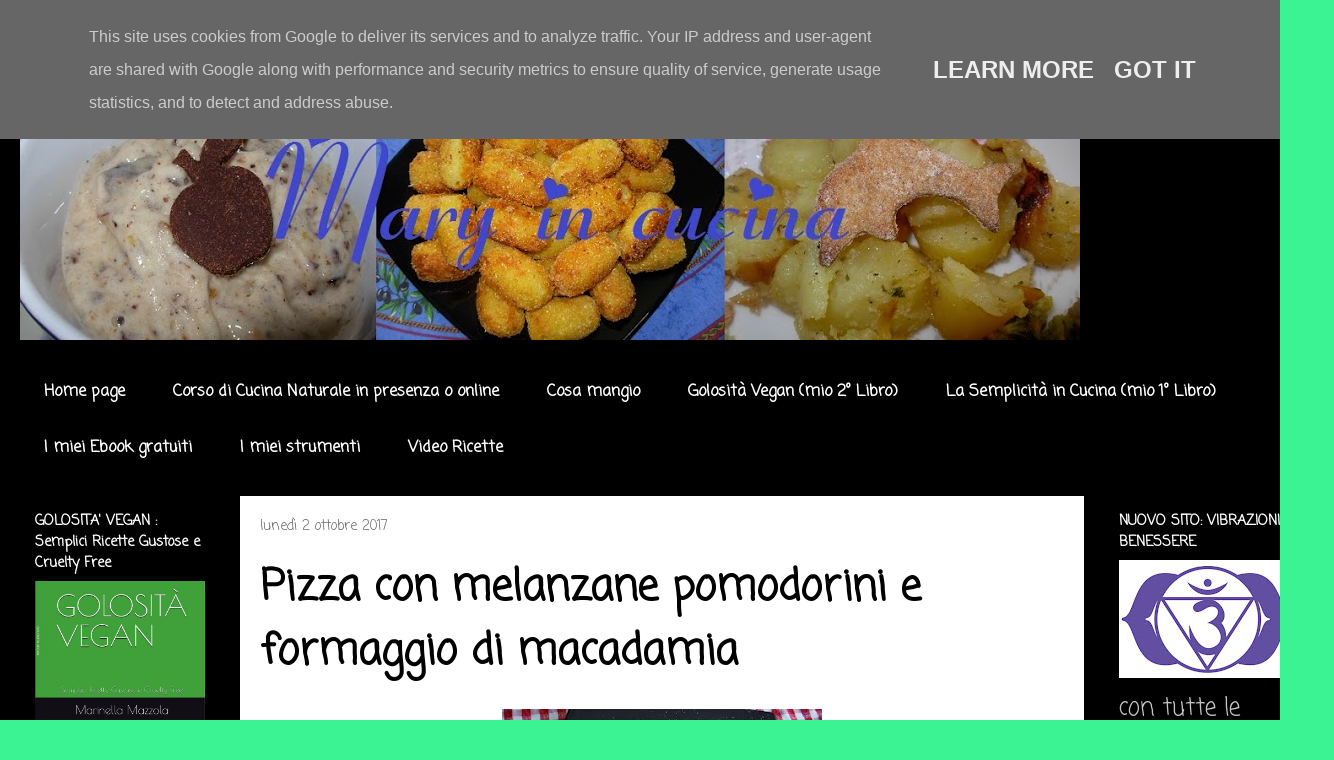

--- FILE ---
content_type: text/html; charset=UTF-8
request_url: https://www.maryincucina.it/2017/10/
body_size: 28132
content:
<!DOCTYPE html>
<html class='v2' dir='ltr' lang='it'>
<head>
<link href='https://www.blogger.com/static/v1/widgets/335934321-css_bundle_v2.css' rel='stylesheet' type='text/css'/>
<meta content='width=1100' name='viewport'/>
<meta content='text/html; charset=UTF-8' http-equiv='Content-Type'/>
<meta content='blogger' name='generator'/>
<link href='https://www.maryincucina.it/favicon.ico' rel='icon' type='image/x-icon'/>
<link href='https://www.maryincucina.it/2017/10/' rel='canonical'/>
<link rel="alternate" type="application/atom+xml" title="Mary in Cucina - Atom" href="https://www.maryincucina.it/feeds/posts/default" />
<link rel="alternate" type="application/rss+xml" title="Mary in Cucina - RSS" href="https://www.maryincucina.it/feeds/posts/default?alt=rss" />
<link rel="service.post" type="application/atom+xml" title="Mary in Cucina - Atom" href="https://www.blogger.com/feeds/7575204375361981544/posts/default" />
<!--Can't find substitution for tag [blog.ieCssRetrofitLinks]-->
<meta content='https://www.maryincucina.it/2017/10/' property='og:url'/>
<meta content='Mary in Cucina' property='og:title'/>
<meta content='Ricette' property='og:description'/>
<title>Mary in Cucina: 10/01/2017 - 11/01/2017</title>
<style type='text/css'>@font-face{font-family:'Coming Soon';font-style:normal;font-weight:400;font-display:swap;src:url(//fonts.gstatic.com/s/comingsoon/v20/qWcuB6mzpYL7AJ2VfdQR1t-VWDnRsDkg.woff2)format('woff2');unicode-range:U+0000-00FF,U+0131,U+0152-0153,U+02BB-02BC,U+02C6,U+02DA,U+02DC,U+0304,U+0308,U+0329,U+2000-206F,U+20AC,U+2122,U+2191,U+2193,U+2212,U+2215,U+FEFF,U+FFFD;}</style>
<style id='page-skin-1' type='text/css'><!--
/*
-----------------------------------------------
Blogger Template Style
Name:     Travel
Designer: Sookhee Lee
URL:      www.plyfly.net
----------------------------------------------- */
/* Content
----------------------------------------------- */
body {
font: normal normal 24px Coming Soon;
color: #000000;
background: #3cf393 url(https://blogger.googleusercontent.com/img/a/AVvXsEg-Eyd0JoCPHcwEltJ2GBwbYvS-3N11VJSwEvHw5D4uWXewvoxCd_pUe6CBOjgmYEiorjfJstSvdmoBobqIblu6GedMTPtdX5wgqV6-kkwzqBWr8y8_F5os8QKxeSxmKh_hXp_GKzGL5GCOYnovvApUOYwt2Ew2a51QA1tBkV1uhOFBrZ9IRlZDpO-JyA=s1600) repeat scroll top left;
}
html body .region-inner {
min-width: 0;
max-width: 100%;
width: auto;
}
a:link {
text-decoration:none;
color: #05632c;
}
a:visited {
text-decoration:none;
color: #05632c;
}
a:hover {
text-decoration:underline;
color: #00db5c;
}
.content-outer .content-cap-top {
height: 0;
background: transparent none repeat-x scroll top center;
}
.content-outer {
margin: 0 auto;
padding-top: 20px;
}
.content-inner {
background: transparent url(https://resources.blogblog.com/blogblog/data/1kt/travel/bg_black_70.png) repeat scroll top left;
background-position: left -0;
background-color: #000000;
padding: 20px;
}
.main-inner .date-outer {
margin-bottom: 2em;
}
/* Header
----------------------------------------------- */
.header-inner .Header .titlewrapper,
.header-inner .Header .descriptionwrapper {
padding-left: 10px;
padding-right: 10px;
}
.Header h1 {
font: normal normal 60px Coming Soon;
color: #ffffff;
}
.Header h1 a {
color: #ffffff;
}
.Header .description {
color: #666666;
font-size: 130%;
}
/* Tabs
----------------------------------------------- */
.tabs-inner {
margin: 1em 0 0;
padding: 0;
}
.tabs-inner .section {
margin: 0;
}
.tabs-inner .widget ul {
padding: 0;
background: #000000 url(https://resources.blogblog.com/blogblog/data/1kt/travel/bg_black_50.png) repeat scroll top center;
}
.tabs-inner .widget li {
border: none;
}
.tabs-inner .widget li a {
display: inline-block;
padding: 1em 1.5em;
color: #ffffff;
font: normal bold 16px Coming Soon;
}
.tabs-inner .widget li.selected a,
.tabs-inner .widget li a:hover {
position: relative;
z-index: 1;
background: #000000 url(https://resources.blogblog.com/blogblog/data/1kt/travel/bg_black_50.png) repeat scroll top center;
color: #ffffff;
}
/* Headings
----------------------------------------------- */
h2 {
font: normal bold 14px Coming Soon;
color: #ffffff;
}
.main-inner h2.date-header {
font: normal normal 14px Coming Soon;
color: #666666;
}
.footer-inner .widget h2,
.sidebar .widget h2 {
padding-bottom: .5em;
}
/* Main
----------------------------------------------- */
.main-inner {
padding: 20px 0;
}
.main-inner .column-center-inner {
padding: 20px 0;
}
.main-inner .column-center-inner .section {
margin: 0 20px;
}
.main-inner .column-right-inner {
margin-left: 20px;
}
.main-inner .fauxcolumn-right-outer .fauxcolumn-inner {
margin-left: 20px;
background: #000000 none repeat scroll top left;
}
.main-inner .column-left-inner {
margin-right: 20px;
}
.main-inner .fauxcolumn-left-outer .fauxcolumn-inner {
margin-right: 20px;
background: #000000 none repeat scroll top left;
}
.main-inner .column-left-inner,
.main-inner .column-right-inner {
padding: 15px 0;
}
/* Posts
----------------------------------------------- */
h3.post-title {
margin-top: 20px;
}
h3.post-title a {
font: normal bold 42px Coming Soon;
color: #000000;
}
h3.post-title a:hover {
text-decoration: underline;
}
.main-inner .column-center-outer {
background: #ffffff none repeat scroll top left;
_background-image: none;
}
.post-body {
line-height: 1.4;
position: relative;
}
.post-header {
margin: 0 0 1em;
line-height: 1.6;
}
.post-footer {
margin: .5em 0;
line-height: 1.6;
}
#blog-pager {
font-size: 140%;
}
#comments {
background: #cccccc none repeat scroll top center;
padding: 15px;
}
#comments .comment-author {
padding-top: 1.5em;
}
#comments h4,
#comments .comment-author a,
#comments .comment-timestamp a {
color: #000000;
}
#comments .comment-author:first-child {
padding-top: 0;
border-top: none;
}
.avatar-image-container {
margin: .2em 0 0;
}
/* Comments
----------------------------------------------- */
#comments a {
color: #000000;
}
.comments .comments-content .icon.blog-author {
background-repeat: no-repeat;
background-image: url([data-uri]);
}
.comments .comments-content .loadmore a {
border-top: 1px solid #000000;
border-bottom: 1px solid #000000;
}
.comments .comment-thread.inline-thread {
background: #ffffff;
}
.comments .continue {
border-top: 2px solid #000000;
}
/* Widgets
----------------------------------------------- */
.sidebar .widget {
border-bottom: 2px solid #000000;
padding-bottom: 10px;
margin: 10px 0;
}
.sidebar .widget:first-child {
margin-top: 0;
}
.sidebar .widget:last-child {
border-bottom: none;
margin-bottom: 0;
padding-bottom: 0;
}
.footer-inner .widget,
.sidebar .widget {
font: normal normal 24px Coming Soon;
color: #c6c6c6;
}
.sidebar .widget a:link {
color: #c6c6c6;
text-decoration: none;
}
.sidebar .widget a:visited {
color: #05632c;
}
.sidebar .widget a:hover {
color: #c6c6c6;
text-decoration: underline;
}
.footer-inner .widget a:link {
color: #05632c;
text-decoration: none;
}
.footer-inner .widget a:visited {
color: #05632c;
}
.footer-inner .widget a:hover {
color: #05632c;
text-decoration: underline;
}
.widget .zippy {
color: #ffffff;
}
.footer-inner {
background: transparent none repeat scroll top center;
}
/* Mobile
----------------------------------------------- */
body.mobile  {
background-size: 100% auto;
}
body.mobile .AdSense {
margin: 0 -10px;
}
.mobile .body-fauxcolumn-outer {
background: transparent none repeat scroll top left;
}
.mobile .footer-inner .widget a:link {
color: #c6c6c6;
text-decoration: none;
}
.mobile .footer-inner .widget a:visited {
color: #05632c;
}
.mobile-post-outer a {
color: #000000;
}
.mobile-link-button {
background-color: #05632c;
}
.mobile-link-button a:link, .mobile-link-button a:visited {
color: #ffffff;
}
.mobile-index-contents {
color: #000000;
}
.mobile .tabs-inner .PageList .widget-content {
background: #000000 url(https://resources.blogblog.com/blogblog/data/1kt/travel/bg_black_50.png) repeat scroll top center;
color: #ffffff;
}
.mobile .tabs-inner .PageList .widget-content .pagelist-arrow {
border-left: 1px solid #ffffff;
}

--></style>
<style id='template-skin-1' type='text/css'><!--
body {
min-width: 1334px;
}
.content-outer, .content-fauxcolumn-outer, .region-inner {
min-width: 1334px;
max-width: 1334px;
_width: 1334px;
}
.main-inner .columns {
padding-left: 220px;
padding-right: 230px;
}
.main-inner .fauxcolumn-center-outer {
left: 220px;
right: 230px;
/* IE6 does not respect left and right together */
_width: expression(this.parentNode.offsetWidth -
parseInt("220px") -
parseInt("230px") + 'px');
}
.main-inner .fauxcolumn-left-outer {
width: 220px;
}
.main-inner .fauxcolumn-right-outer {
width: 230px;
}
.main-inner .column-left-outer {
width: 220px;
right: 100%;
margin-left: -220px;
}
.main-inner .column-right-outer {
width: 230px;
margin-right: -230px;
}
#layout {
min-width: 0;
}
#layout .content-outer {
min-width: 0;
width: 800px;
}
#layout .region-inner {
min-width: 0;
width: auto;
}
body#layout div.add_widget {
padding: 8px;
}
body#layout div.add_widget a {
margin-left: 32px;
}
--></style>
<style>
    body {background-image:url(https\:\/\/blogger.googleusercontent.com\/img\/a\/AVvXsEg-Eyd0JoCPHcwEltJ2GBwbYvS-3N11VJSwEvHw5D4uWXewvoxCd_pUe6CBOjgmYEiorjfJstSvdmoBobqIblu6GedMTPtdX5wgqV6-kkwzqBWr8y8_F5os8QKxeSxmKh_hXp_GKzGL5GCOYnovvApUOYwt2Ew2a51QA1tBkV1uhOFBrZ9IRlZDpO-JyA=s1600);}
    
@media (max-width: 200px) { body {background-image:url(https\:\/\/blogger.googleusercontent.com\/img\/a\/AVvXsEg-Eyd0JoCPHcwEltJ2GBwbYvS-3N11VJSwEvHw5D4uWXewvoxCd_pUe6CBOjgmYEiorjfJstSvdmoBobqIblu6GedMTPtdX5wgqV6-kkwzqBWr8y8_F5os8QKxeSxmKh_hXp_GKzGL5GCOYnovvApUOYwt2Ew2a51QA1tBkV1uhOFBrZ9IRlZDpO-JyA=w200);}}
@media (max-width: 400px) and (min-width: 201px) { body {background-image:url(https\:\/\/blogger.googleusercontent.com\/img\/a\/AVvXsEg-Eyd0JoCPHcwEltJ2GBwbYvS-3N11VJSwEvHw5D4uWXewvoxCd_pUe6CBOjgmYEiorjfJstSvdmoBobqIblu6GedMTPtdX5wgqV6-kkwzqBWr8y8_F5os8QKxeSxmKh_hXp_GKzGL5GCOYnovvApUOYwt2Ew2a51QA1tBkV1uhOFBrZ9IRlZDpO-JyA=w400);}}
@media (max-width: 800px) and (min-width: 401px) { body {background-image:url(https\:\/\/blogger.googleusercontent.com\/img\/a\/AVvXsEg-Eyd0JoCPHcwEltJ2GBwbYvS-3N11VJSwEvHw5D4uWXewvoxCd_pUe6CBOjgmYEiorjfJstSvdmoBobqIblu6GedMTPtdX5wgqV6-kkwzqBWr8y8_F5os8QKxeSxmKh_hXp_GKzGL5GCOYnovvApUOYwt2Ew2a51QA1tBkV1uhOFBrZ9IRlZDpO-JyA=w800);}}
@media (max-width: 1200px) and (min-width: 801px) { body {background-image:url(https\:\/\/blogger.googleusercontent.com\/img\/a\/AVvXsEg-Eyd0JoCPHcwEltJ2GBwbYvS-3N11VJSwEvHw5D4uWXewvoxCd_pUe6CBOjgmYEiorjfJstSvdmoBobqIblu6GedMTPtdX5wgqV6-kkwzqBWr8y8_F5os8QKxeSxmKh_hXp_GKzGL5GCOYnovvApUOYwt2Ew2a51QA1tBkV1uhOFBrZ9IRlZDpO-JyA=w1200);}}
/* Last tag covers anything over one higher than the previous max-size cap. */
@media (min-width: 1201px) { body {background-image:url(https\:\/\/blogger.googleusercontent.com\/img\/a\/AVvXsEg-Eyd0JoCPHcwEltJ2GBwbYvS-3N11VJSwEvHw5D4uWXewvoxCd_pUe6CBOjgmYEiorjfJstSvdmoBobqIblu6GedMTPtdX5wgqV6-kkwzqBWr8y8_F5os8QKxeSxmKh_hXp_GKzGL5GCOYnovvApUOYwt2Ew2a51QA1tBkV1uhOFBrZ9IRlZDpO-JyA=w1600);}}
  </style>
<link href='https://www.blogger.com/dyn-css/authorization.css?targetBlogID=7575204375361981544&amp;zx=c7cd0e54-f733-41e5-a11d-6dec8e40e511' media='none' onload='if(media!=&#39;all&#39;)media=&#39;all&#39;' rel='stylesheet'/><noscript><link href='https://www.blogger.com/dyn-css/authorization.css?targetBlogID=7575204375361981544&amp;zx=c7cd0e54-f733-41e5-a11d-6dec8e40e511' rel='stylesheet'/></noscript>
<meta name='google-adsense-platform-account' content='ca-host-pub-1556223355139109'/>
<meta name='google-adsense-platform-domain' content='blogspot.com'/>

<script type="text/javascript" language="javascript">
  // Supply ads personalization default for EEA readers
  // See https://www.blogger.com/go/adspersonalization
  adsbygoogle = window.adsbygoogle || [];
  if (typeof adsbygoogle.requestNonPersonalizedAds === 'undefined') {
    adsbygoogle.requestNonPersonalizedAds = 1;
  }
</script>


<link rel="stylesheet" href="https://fonts.googleapis.com/css2?display=swap&family=Lobster"></head>
<body class='loading variant-road'>
<div class='navbar section' id='navbar' name='Navbar'><div class='widget Navbar' data-version='1' id='Navbar1'><script type="text/javascript">
    function setAttributeOnload(object, attribute, val) {
      if(window.addEventListener) {
        window.addEventListener('load',
          function(){ object[attribute] = val; }, false);
      } else {
        window.attachEvent('onload', function(){ object[attribute] = val; });
      }
    }
  </script>
<div id="navbar-iframe-container"></div>
<script type="text/javascript" src="https://apis.google.com/js/platform.js"></script>
<script type="text/javascript">
      gapi.load("gapi.iframes:gapi.iframes.style.bubble", function() {
        if (gapi.iframes && gapi.iframes.getContext) {
          gapi.iframes.getContext().openChild({
              url: 'https://www.blogger.com/navbar/7575204375361981544?origin\x3dhttps://www.maryincucina.it',
              where: document.getElementById("navbar-iframe-container"),
              id: "navbar-iframe"
          });
        }
      });
    </script><script type="text/javascript">
(function() {
var script = document.createElement('script');
script.type = 'text/javascript';
script.src = '//pagead2.googlesyndication.com/pagead/js/google_top_exp.js';
var head = document.getElementsByTagName('head')[0];
if (head) {
head.appendChild(script);
}})();
</script>
</div></div>
<div class='body-fauxcolumns'>
<div class='fauxcolumn-outer body-fauxcolumn-outer'>
<div class='cap-top'>
<div class='cap-left'></div>
<div class='cap-right'></div>
</div>
<div class='fauxborder-left'>
<div class='fauxborder-right'></div>
<div class='fauxcolumn-inner'>
</div>
</div>
<div class='cap-bottom'>
<div class='cap-left'></div>
<div class='cap-right'></div>
</div>
</div>
</div>
<div class='content'>
<div class='content-fauxcolumns'>
<div class='fauxcolumn-outer content-fauxcolumn-outer'>
<div class='cap-top'>
<div class='cap-left'></div>
<div class='cap-right'></div>
</div>
<div class='fauxborder-left'>
<div class='fauxborder-right'></div>
<div class='fauxcolumn-inner'>
</div>
</div>
<div class='cap-bottom'>
<div class='cap-left'></div>
<div class='cap-right'></div>
</div>
</div>
</div>
<div class='content-outer'>
<div class='content-cap-top cap-top'>
<div class='cap-left'></div>
<div class='cap-right'></div>
</div>
<div class='fauxborder-left content-fauxborder-left'>
<div class='fauxborder-right content-fauxborder-right'></div>
<div class='content-inner'>
<header>
<div class='header-outer'>
<div class='header-cap-top cap-top'>
<div class='cap-left'></div>
<div class='cap-right'></div>
</div>
<div class='fauxborder-left header-fauxborder-left'>
<div class='fauxborder-right header-fauxborder-right'></div>
<div class='region-inner header-inner'>
<div class='header section' id='header' name='Intestazione'><div class='widget Header' data-version='1' id='Header1'>
<div id='header-inner'>
<a href='https://www.maryincucina.it/' style='display: block'>
<img alt='Mary in Cucina' height='270px; ' id='Header1_headerimg' src='https://blogger.googleusercontent.com/img/b/R29vZ2xl/AVvXsEhb2V3RJNnfaKWPZmfvYKoh28MDtLc6BKyDUDKYcCKFD1imFauY0Kiw_1m6v4VAJ6wrpHRckRi5Y3REtmINS4QkRE5oLgWVPhwX36UJcvIiue3ft74zMpu5D_-yZ7jmSvPu1Gyfl07aMdM1/s1060-r/Titolo.jpg' style='display: block' width='1060px; '/>
</a>
</div>
</div></div>
</div>
</div>
<div class='header-cap-bottom cap-bottom'>
<div class='cap-left'></div>
<div class='cap-right'></div>
</div>
</div>
</header>
<div class='tabs-outer'>
<div class='tabs-cap-top cap-top'>
<div class='cap-left'></div>
<div class='cap-right'></div>
</div>
<div class='fauxborder-left tabs-fauxborder-left'>
<div class='fauxborder-right tabs-fauxborder-right'></div>
<div class='region-inner tabs-inner'>
<div class='tabs section' id='crosscol' name='Multi-colonne'><div class='widget PageList' data-version='1' id='PageList1'>
<h2>Pagine</h2>
<div class='widget-content'>
<ul>
<li>
<a href='http://www.maryincucina.it/'>Home page</a>
</li>
<li>
<a href='https://www.maryincucina.it/p/corso-di-cucina-naturale-online.html'>Corso di Cucina Naturale in presenza o online </a>
</li>
<li>
<a href='http://www.maryincucina.it/p/cosa-mangia-mary-in-cucina.html'>Cosa mangio</a>
</li>
<li>
<a href='http://www.maryincucina.it/p/golosita-vegan-2-libro.html'>Golosità Vegan (mio 2&#176; Libro)</a>
</li>
<li>
<a href='http://www.maryincucina.it/p/blog-page.html'>La Semplicità in Cucina (mio 1&#176; Libro)</a>
</li>
<li>
<a href='http://www.maryincucina.it/p/le-ricette-di-mary-in-cucina-ebook.html'>I miei Ebook gratuiti</a>
</li>
<li>
<a href='http://www.maryincucina.it/p/i-miei-strumenti-in-cucina.html'>I miei strumenti</a>
</li>
<li>
<a href='http://www.maryincucina.it/p/video-ricette.html'>Video Ricette</a>
</li>
</ul>
<div class='clear'></div>
</div>
</div></div>
<div class='tabs no-items section' id='crosscol-overflow' name='Cross-Column 2'></div>
</div>
</div>
<div class='tabs-cap-bottom cap-bottom'>
<div class='cap-left'></div>
<div class='cap-right'></div>
</div>
</div>
<div class='main-outer'>
<div class='main-cap-top cap-top'>
<div class='cap-left'></div>
<div class='cap-right'></div>
</div>
<div class='fauxborder-left main-fauxborder-left'>
<div class='fauxborder-right main-fauxborder-right'></div>
<div class='region-inner main-inner'>
<div class='columns fauxcolumns'>
<div class='fauxcolumn-outer fauxcolumn-center-outer'>
<div class='cap-top'>
<div class='cap-left'></div>
<div class='cap-right'></div>
</div>
<div class='fauxborder-left'>
<div class='fauxborder-right'></div>
<div class='fauxcolumn-inner'>
</div>
</div>
<div class='cap-bottom'>
<div class='cap-left'></div>
<div class='cap-right'></div>
</div>
</div>
<div class='fauxcolumn-outer fauxcolumn-left-outer'>
<div class='cap-top'>
<div class='cap-left'></div>
<div class='cap-right'></div>
</div>
<div class='fauxborder-left'>
<div class='fauxborder-right'></div>
<div class='fauxcolumn-inner'>
</div>
</div>
<div class='cap-bottom'>
<div class='cap-left'></div>
<div class='cap-right'></div>
</div>
</div>
<div class='fauxcolumn-outer fauxcolumn-right-outer'>
<div class='cap-top'>
<div class='cap-left'></div>
<div class='cap-right'></div>
</div>
<div class='fauxborder-left'>
<div class='fauxborder-right'></div>
<div class='fauxcolumn-inner'>
</div>
</div>
<div class='cap-bottom'>
<div class='cap-left'></div>
<div class='cap-right'></div>
</div>
</div>
<!-- corrects IE6 width calculation -->
<div class='columns-inner'>
<div class='column-center-outer'>
<div class='column-center-inner'>
<div class='main section' id='main' name='Principale'><div class='widget Blog' data-version='1' id='Blog1'>
<div class='blog-posts hfeed'>

          <div class="date-outer">
        
<h2 class='date-header'><span>lunedì 2 ottobre 2017</span></h2>

          <div class="date-posts">
        
<div class='post-outer'>
<div class='post hentry uncustomized-post-template' itemprop='blogPost' itemscope='itemscope' itemtype='http://schema.org/BlogPosting'>
<meta content='https://blogger.googleusercontent.com/img/b/R29vZ2xl/AVvXsEh_BEh5lLI_zSKnJi-IGQ-P_ugXEWy9fZcSxeErANCTSpF81BP_glXxeWq1Sqtuvp3cLceK38JJbK6TWFTSbAYz9zgvWWAc5Rz8WnJ_0gEWHWf21L9Xx70ONqvERDEApF24s-gLInnisNtC/s320/DSCF4007+%2528Large%2529.JPG' itemprop='image_url'/>
<meta content='7575204375361981544' itemprop='blogId'/>
<meta content='7208553493256315450' itemprop='postId'/>
<a name='7208553493256315450'></a>
<h3 class='post-title entry-title' itemprop='name'>
<a href='https://www.maryincucina.it/2017/10/pizza-con-melanzane-pomodorini-e.html'>Pizza con melanzane pomodorini e formaggio di macadamia</a>
</h3>
<div class='post-header'>
<div class='post-header-line-1'></div>
</div>
<div class='post-body entry-content' id='post-body-7208553493256315450' itemprop='description articleBody'>
<div class="separator" style="clear: both; text-align: center;">
<a href="https://blogger.googleusercontent.com/img/b/R29vZ2xl/AVvXsEh_BEh5lLI_zSKnJi-IGQ-P_ugXEWy9fZcSxeErANCTSpF81BP_glXxeWq1Sqtuvp3cLceK38JJbK6TWFTSbAYz9zgvWWAc5Rz8WnJ_0gEWHWf21L9Xx70ONqvERDEApF24s-gLInnisNtC/s1600/DSCF4007+%2528Large%2529.JPG" imageanchor="1" style="margin-left: 1em; margin-right: 1em;"><img border="0" data-original-height="1080" data-original-width="1440" height="240" src="https://blogger.googleusercontent.com/img/b/R29vZ2xl/AVvXsEh_BEh5lLI_zSKnJi-IGQ-P_ugXEWy9fZcSxeErANCTSpF81BP_glXxeWq1Sqtuvp3cLceK38JJbK6TWFTSbAYz9zgvWWAc5Rz8WnJ_0gEWHWf21L9Xx70ONqvERDEApF24s-gLInnisNtC/s320/DSCF4007+%2528Large%2529.JPG" width="320" /></a></div>
<br />
<div class="separator" style="clear: both; text-align: center;">
<a href="https://blogger.googleusercontent.com/img/b/R29vZ2xl/AVvXsEhzN8IQD_txJK9RwZSCSEClMEMZYiD74I5blOAKAdeaYYcxodhBSKeuL88i044ST6P5yE4p6xgc0vpRHjklgH6kmoTX_ZGudyGQirPpFEJsCBxTPkgGQhoNRnurAjDqYlk5zwEyqVI-xI4I/s1600/DSCF4009+%2528Large%2529.JPG" imageanchor="1" style="margin-left: 1em; margin-right: 1em;"><img border="0" data-original-height="1080" data-original-width="1440" height="240" src="https://blogger.googleusercontent.com/img/b/R29vZ2xl/AVvXsEhzN8IQD_txJK9RwZSCSEClMEMZYiD74I5blOAKAdeaYYcxodhBSKeuL88i044ST6P5yE4p6xgc0vpRHjklgH6kmoTX_ZGudyGQirPpFEJsCBxTPkgGQhoNRnurAjDqYlk5zwEyqVI-xI4I/s320/DSCF4009+%2528Large%2529.JPG" width="320" /></a></div>
<div class="separator" style="clear: both; text-align: center;">
<b><br /></b></div>
<div class="separator" style="clear: both;">
<b>Ingredienti:</b></div>
<div class="separator" style="clear: both;">
<br /></div>
<div class="separator" style="clear: both;">
per la pizza: 500 gr farina integrale di farro appena macinata, 10 gr lievito secco naturale attivo, sale integrale.</div>
<div class="separator" style="clear: both;">
per la formaggetta: 100 gr noci macadamia, 1 spicchio d'aglio, sale integrale, pepe.</div>
<div class="separator" style="clear: both;">
1 melanzana, 15 pomodorini.</div>
<div class="separator" style="clear: both;">
<br /></div>
<div class="separator" style="clear: both;">
<b>Preparazione:</b></div>
<div class="separator" style="clear: both;">
<br /></div>
<div class="separator" style="clear: both;">
Sciogliere il lievito in una scodella con due bicchieri d'acqua tiepida ed un pizzico di zucchero integrale di canna. Aggiungere la farina e mescolare. Aggiungere altra acqua se serve ed infine un pizzico di sale. Lasciar lievitare per qualche ora.&nbsp;</div>
<div class="separator" style="clear: both;">
Nel frattempo frullare le noci con lo spicchio d'aglio ed aggiungere sale e pepe.</div>
<div class="separator" style="clear: both;">
Stendere l'impasto in tre teglie delicatamente e lasciar riprendere la lievitazione.Tagliare a cubetti la melanzana e friggerla, lasciare i cubetti su carta da cucina per far perdere loro un po' di olio in eccesso. Tagliare i pomodorini e distribuirli sulle pizze, distribuirvi anche le melanzane. Cuocere in forno a 190&#176; per 15 minuti. Fuori dal forno spolverizzare con il formaggio grattugiato e portare in tavola.</div>
<div class="separator" style="clear: both;">
<br /></div>
<div class="separator" style="clear: both;">
<b>Buon appetito</b></div>
<br />
<div style='clear: both;'></div>
</div>
<div class='post-footer'>
<div class='post-footer-line post-footer-line-1'>
<span class='post-author vcard'>
Pubblicato da
<span class='fn' itemprop='author' itemscope='itemscope' itemtype='http://schema.org/Person'>
<meta content='https://www.blogger.com/profile/09263262972406058277' itemprop='url'/>
<a class='g-profile' href='https://www.blogger.com/profile/09263262972406058277' rel='author' title='author profile'>
<span itemprop='name'>Mary in cucina</span>
</a>
</span>
</span>
<span class='post-timestamp'>
alle
<meta content='https://www.maryincucina.it/2017/10/pizza-con-melanzane-pomodorini-e.html' itemprop='url'/>
<a class='timestamp-link' href='https://www.maryincucina.it/2017/10/pizza-con-melanzane-pomodorini-e.html' rel='bookmark' title='permanent link'><abbr class='published' itemprop='datePublished' title='2017-10-02T09:00:00+02:00'>09:00</abbr></a>
</span>
<span class='post-comment-link'>
<a class='comment-link' href='https://www.maryincucina.it/2017/10/pizza-con-melanzane-pomodorini-e.html#comment-form' onclick=''>
4 commenti:
  </a>
</span>
<span class='post-icons'>
<span class='item-action'>
<a href='https://www.blogger.com/email-post/7575204375361981544/7208553493256315450' title='Post per email'>
<img alt='' class='icon-action' height='13' src='https://resources.blogblog.com/img/icon18_email.gif' width='18'/>
</a>
</span>
<span class='item-control blog-admin pid-305406195'>
<a href='https://www.blogger.com/post-edit.g?blogID=7575204375361981544&postID=7208553493256315450&from=pencil' title='Modifica post'>
<img alt='' class='icon-action' height='18' src='https://resources.blogblog.com/img/icon18_edit_allbkg.gif' width='18'/>
</a>
</span>
</span>
<div class='post-share-buttons goog-inline-block'>
<a class='goog-inline-block share-button sb-email' href='https://www.blogger.com/share-post.g?blogID=7575204375361981544&postID=7208553493256315450&target=email' target='_blank' title='Invia tramite email'><span class='share-button-link-text'>Invia tramite email</span></a><a class='goog-inline-block share-button sb-blog' href='https://www.blogger.com/share-post.g?blogID=7575204375361981544&postID=7208553493256315450&target=blog' onclick='window.open(this.href, "_blank", "height=270,width=475"); return false;' target='_blank' title='Postalo sul blog'><span class='share-button-link-text'>Postalo sul blog</span></a><a class='goog-inline-block share-button sb-twitter' href='https://www.blogger.com/share-post.g?blogID=7575204375361981544&postID=7208553493256315450&target=twitter' target='_blank' title='Condividi su X'><span class='share-button-link-text'>Condividi su X</span></a><a class='goog-inline-block share-button sb-facebook' href='https://www.blogger.com/share-post.g?blogID=7575204375361981544&postID=7208553493256315450&target=facebook' onclick='window.open(this.href, "_blank", "height=430,width=640"); return false;' target='_blank' title='Condividi su Facebook'><span class='share-button-link-text'>Condividi su Facebook</span></a><a class='goog-inline-block share-button sb-pinterest' href='https://www.blogger.com/share-post.g?blogID=7575204375361981544&postID=7208553493256315450&target=pinterest' target='_blank' title='Condividi su Pinterest'><span class='share-button-link-text'>Condividi su Pinterest</span></a>
</div>
</div>
<div class='post-footer-line post-footer-line-2'>
<span class='post-labels'>
Etichette:
<a href='https://www.maryincucina.it/search/label/Pizza%20torte%20rustiche%20etc%20...' rel='tag'>Pizza torte rustiche etc ...</a>
</span>
</div>
<div class='post-footer-line post-footer-line-3'>
<span class='post-location'>
</span>
</div>
</div>
</div>
</div>
<div class='post-outer'>
<div class='post hentry uncustomized-post-template' itemprop='blogPost' itemscope='itemscope' itemtype='http://schema.org/BlogPosting'>
<meta content='https://blogger.googleusercontent.com/img/b/R29vZ2xl/AVvXsEie-D-VSG7XiUe8a8ejNlZ-2CWXL8sbRes4Cr8Q694logMJ1wiSJDO1kKqizzTkwrPsy9uXC8vCcJvJE-2UYxHpnuB2lyW82KPWbxZD621d_FkV6w_L4QQi1ltyTM64CmS5sWuAh57cL98m/s320/DSCF3969+%2528Large%2529.JPG' itemprop='image_url'/>
<meta content='7575204375361981544' itemprop='blogId'/>
<meta content='2905000495940891182' itemprop='postId'/>
<a name='2905000495940891182'></a>
<h3 class='post-title entry-title' itemprop='name'>
<a href='https://www.maryincucina.it/2017/10/grissini-avena-e-lenticchie-rosse.html'>Grissini avena e lenticchie rosse</a>
</h3>
<div class='post-header'>
<div class='post-header-line-1'></div>
</div>
<div class='post-body entry-content' id='post-body-2905000495940891182' itemprop='description articleBody'>
<div class="separator" style="clear: both; text-align: center;">
<a href="https://blogger.googleusercontent.com/img/b/R29vZ2xl/AVvXsEie-D-VSG7XiUe8a8ejNlZ-2CWXL8sbRes4Cr8Q694logMJ1wiSJDO1kKqizzTkwrPsy9uXC8vCcJvJE-2UYxHpnuB2lyW82KPWbxZD621d_FkV6w_L4QQi1ltyTM64CmS5sWuAh57cL98m/s1600/DSCF3969+%2528Large%2529.JPG" imageanchor="1" style="margin-left: 1em; margin-right: 1em;"><img border="0" data-original-height="1080" data-original-width="1440" height="240" src="https://blogger.googleusercontent.com/img/b/R29vZ2xl/AVvXsEie-D-VSG7XiUe8a8ejNlZ-2CWXL8sbRes4Cr8Q694logMJ1wiSJDO1kKqizzTkwrPsy9uXC8vCcJvJE-2UYxHpnuB2lyW82KPWbxZD621d_FkV6w_L4QQi1ltyTM64CmS5sWuAh57cL98m/s320/DSCF3969+%2528Large%2529.JPG" width="320" /></a></div>
<br />
<div class="separator" style="clear: both; text-align: center;">
<a href="https://blogger.googleusercontent.com/img/b/R29vZ2xl/AVvXsEg8RCofxYJOV-Sp4QVmRPZdgqEFkzFGnmV3kpXwkliUqLAZslzzoRB60byu9RFGA1P0f9u03ghu-91XeaaNt0gOieUDoC2rB0XLu3hVPW0dzJi-sYe0fs8h51vut4hVcDAVYtPaQV0W57Kv/s1600/DSCF3971+%2528Large%2529.JPG" imageanchor="1" style="margin-left: 1em; margin-right: 1em;"><img border="0" data-original-height="1080" data-original-width="1440" height="240" src="https://blogger.googleusercontent.com/img/b/R29vZ2xl/AVvXsEg8RCofxYJOV-Sp4QVmRPZdgqEFkzFGnmV3kpXwkliUqLAZslzzoRB60byu9RFGA1P0f9u03ghu-91XeaaNt0gOieUDoC2rB0XLu3hVPW0dzJi-sYe0fs8h51vut4hVcDAVYtPaQV0W57Kv/s320/DSCF3971+%2528Large%2529.JPG" width="320" /></a></div>
<div class="separator" style="clear: both; text-align: center;">
<br /></div>
<div class="separator" style="clear: both; text-align: left;">
<b>Ingredienti:</b></div>
<div class="separator" style="clear: both; text-align: left;">
<br /></div>
<div class="separator" style="clear: both; text-align: left;">
per la versione 1: 150 gr farina integrale di avena appena macinata, 50 gr farina integrale di farro appena macinata, 40 ml olio extravergine d'oliva, un cucchiaio di semi misti, acqua tiepida q.b. (circa 1/2 bicchiere), sale integrale.</div>
<div class="separator" style="clear: both; text-align: left;">
per la versione 2: 150 gr farina di lenticchie rosse appena macinata, 50 gr farina integrale di farro appena macinata, 40 ml olio extravergine d'oliva, un cucchiaio di erbette aromatiche bio miste, acqua tiepida q.b. (circa 1/2 bicchiere), sale integrale.</div>
<div class="separator" style="clear: both; text-align: left;">
<br /></div>
<div class="separator" style="clear: both; text-align: left;">
<br /></div>
<div class="separator" style="clear: both; text-align: left;">
<b>Preparazione:</b></div>
<div class="separator" style="clear: both; text-align: left;">
<br /></div>
<div class="separator" style="clear: both; text-align: left;">
Impastare tutti gli ingredienti, aggiungendo tutta l'acqua che serve per ottenere un composto liscio e compatto. Lasciar riposare una decina di minuti ed ottenere dei grissini con le mani. Adagiarli su una teglia&nbsp; con cartaforno e cuocere a 180&#176; per 20 minuti.</div>
<div class="separator" style="clear: both; text-align: left;">
<br /></div>
<div class="separator" style="clear: both; text-align: left;">
<b>Buon appetito</b></div>
<div style="text-align: left;">
<br /></div>
<br />
<div style='clear: both;'></div>
</div>
<div class='post-footer'>
<div class='post-footer-line post-footer-line-1'>
<span class='post-author vcard'>
Pubblicato da
<span class='fn' itemprop='author' itemscope='itemscope' itemtype='http://schema.org/Person'>
<meta content='https://www.blogger.com/profile/09263262972406058277' itemprop='url'/>
<a class='g-profile' href='https://www.blogger.com/profile/09263262972406058277' rel='author' title='author profile'>
<span itemprop='name'>Mary in cucina</span>
</a>
</span>
</span>
<span class='post-timestamp'>
alle
<meta content='https://www.maryincucina.it/2017/10/grissini-avena-e-lenticchie-rosse.html' itemprop='url'/>
<a class='timestamp-link' href='https://www.maryincucina.it/2017/10/grissini-avena-e-lenticchie-rosse.html' rel='bookmark' title='permanent link'><abbr class='published' itemprop='datePublished' title='2017-10-02T08:51:00+02:00'>08:51</abbr></a>
</span>
<span class='post-comment-link'>
<a class='comment-link' href='https://www.maryincucina.it/2017/10/grissini-avena-e-lenticchie-rosse.html#comment-form' onclick=''>
1 commento:
  </a>
</span>
<span class='post-icons'>
<span class='item-action'>
<a href='https://www.blogger.com/email-post/7575204375361981544/2905000495940891182' title='Post per email'>
<img alt='' class='icon-action' height='13' src='https://resources.blogblog.com/img/icon18_email.gif' width='18'/>
</a>
</span>
<span class='item-control blog-admin pid-305406195'>
<a href='https://www.blogger.com/post-edit.g?blogID=7575204375361981544&postID=2905000495940891182&from=pencil' title='Modifica post'>
<img alt='' class='icon-action' height='18' src='https://resources.blogblog.com/img/icon18_edit_allbkg.gif' width='18'/>
</a>
</span>
</span>
<div class='post-share-buttons goog-inline-block'>
<a class='goog-inline-block share-button sb-email' href='https://www.blogger.com/share-post.g?blogID=7575204375361981544&postID=2905000495940891182&target=email' target='_blank' title='Invia tramite email'><span class='share-button-link-text'>Invia tramite email</span></a><a class='goog-inline-block share-button sb-blog' href='https://www.blogger.com/share-post.g?blogID=7575204375361981544&postID=2905000495940891182&target=blog' onclick='window.open(this.href, "_blank", "height=270,width=475"); return false;' target='_blank' title='Postalo sul blog'><span class='share-button-link-text'>Postalo sul blog</span></a><a class='goog-inline-block share-button sb-twitter' href='https://www.blogger.com/share-post.g?blogID=7575204375361981544&postID=2905000495940891182&target=twitter' target='_blank' title='Condividi su X'><span class='share-button-link-text'>Condividi su X</span></a><a class='goog-inline-block share-button sb-facebook' href='https://www.blogger.com/share-post.g?blogID=7575204375361981544&postID=2905000495940891182&target=facebook' onclick='window.open(this.href, "_blank", "height=430,width=640"); return false;' target='_blank' title='Condividi su Facebook'><span class='share-button-link-text'>Condividi su Facebook</span></a><a class='goog-inline-block share-button sb-pinterest' href='https://www.blogger.com/share-post.g?blogID=7575204375361981544&postID=2905000495940891182&target=pinterest' target='_blank' title='Condividi su Pinterest'><span class='share-button-link-text'>Condividi su Pinterest</span></a>
</div>
</div>
<div class='post-footer-line post-footer-line-2'>
<span class='post-labels'>
Etichette:
<a href='https://www.maryincucina.it/search/label/Stuzzichini' rel='tag'>Stuzzichini</a>
</span>
</div>
<div class='post-footer-line post-footer-line-3'>
<span class='post-location'>
</span>
</div>
</div>
</div>
</div>
<div class='post-outer'>
<div class='post hentry uncustomized-post-template' itemprop='blogPost' itemscope='itemscope' itemtype='http://schema.org/BlogPosting'>
<meta content='https://blogger.googleusercontent.com/img/b/R29vZ2xl/AVvXsEh2FVsAICfelqM2_57x3EphZxxCTrDDpPjtQKQ5Q7mH0fGuj9vkCB3T5f_XUn0y5XpDllMAQ612qL1uvx_XeOuMdibGEAkpSlcVIbaNKTTyI92S4L6OrDClq2Ve3LJS51k6RNwXrdJ6g50W/s320/DSCF3963+%2528Large%2529.JPG' itemprop='image_url'/>
<meta content='7575204375361981544' itemprop='blogId'/>
<meta content='6661082198357378381' itemprop='postId'/>
<a name='6661082198357378381'></a>
<h3 class='post-title entry-title' itemprop='name'>
<a href='https://www.maryincucina.it/2017/10/torta-di-bietole-e-formaggio-di-noci-di.html'>Torta di bietole e formaggio di noci di macadamia</a>
</h3>
<div class='post-header'>
<div class='post-header-line-1'></div>
</div>
<div class='post-body entry-content' id='post-body-6661082198357378381' itemprop='description articleBody'>
<div class="separator" style="clear: both; text-align: center;">
<a href="https://blogger.googleusercontent.com/img/b/R29vZ2xl/AVvXsEh2FVsAICfelqM2_57x3EphZxxCTrDDpPjtQKQ5Q7mH0fGuj9vkCB3T5f_XUn0y5XpDllMAQ612qL1uvx_XeOuMdibGEAkpSlcVIbaNKTTyI92S4L6OrDClq2Ve3LJS51k6RNwXrdJ6g50W/s1600/DSCF3963+%2528Large%2529.JPG" imageanchor="1" style="margin-left: 1em; margin-right: 1em;"><img border="0" data-original-height="1080" data-original-width="1440" height="240" src="https://blogger.googleusercontent.com/img/b/R29vZ2xl/AVvXsEh2FVsAICfelqM2_57x3EphZxxCTrDDpPjtQKQ5Q7mH0fGuj9vkCB3T5f_XUn0y5XpDllMAQ612qL1uvx_XeOuMdibGEAkpSlcVIbaNKTTyI92S4L6OrDClq2Ve3LJS51k6RNwXrdJ6g50W/s320/DSCF3963+%2528Large%2529.JPG" width="320" /></a></div>
<div class="separator" style="clear: both; text-align: center;">
<br /></div>
<div class="separator" style="clear: both; text-align: left;">
<b>Ingredienti:</b></div>
<div class="separator" style="clear: both; text-align: left;">
<br /></div>
<div class="separator" style="clear: both; text-align: left;">
sfoglia: 200 gr farina di farro integrale appena macinata, 20 ml olio extravergine d'oliva, sale integrale, 125 ml acqua.</div>
<div class="separator" style="clear: both; text-align: left;">
farcia: 2 mazzetti di bietola, 150 gr noci di macadamia, sale integrale, pepe.</div>
<div class="separator" style="clear: both; text-align: left;">
<br /></div>
<div class="separator" style="clear: both; text-align: left;">
<b>Preparazione:</b></div>
<div class="separator" style="clear: both; text-align: left;">
<br /></div>
<div class="separator" style="clear: both; text-align: left;">
Impastare la sfoglia e lasciarla riposare qualche minuto. Cuocere al vapore la bietola, dopo aver eliminato la costa bianca dura ed averla leggermente tagliata. Tritare le noci ed aggiungere un pizzico di sale ed un pizzico di pepe. Dividere l'impasto in due e stendere due sfoglie con il matterello su un foglio di cartaforno. Una sfoglia trasferirla su una teglia, distribuirvi le bietole e sopra il formaggio. Ricoprire con l'altra sfoglia aiutandosi con la cartaforno e poi delicatamente toglierla, richiudere i bordi sigillando l'impasto all'interno. Cuocere a 190&#176; per 30 minuti.</div>
<div class="separator" style="clear: both; text-align: left;">
<br /></div>
<div class="separator" style="clear: both; text-align: left;">
<b>Buon appetito&nbsp;</b></div>
<br />
<div class="separator" style="clear: both; text-align: center;">
<a href="https://blogger.googleusercontent.com/img/b/R29vZ2xl/AVvXsEgiL1iTYq9YCb7tS3f_zoruSL8-2mDxo_S_Uca3FTYhukebv14S1h8A_6q3h3SEvmcmM02egnGvHbwPFeXcoZyIYR7_gjhHnaa70oi1adzdBftR8hGJQXZrF8XTj4p1_h87JUtCwtOCecxi/s1600/DSCF3967+%2528Large%2529.JPG" imageanchor="1" style="margin-left: 1em; margin-right: 1em;"><img border="0" data-original-height="1080" data-original-width="1440" height="240" src="https://blogger.googleusercontent.com/img/b/R29vZ2xl/AVvXsEgiL1iTYq9YCb7tS3f_zoruSL8-2mDxo_S_Uca3FTYhukebv14S1h8A_6q3h3SEvmcmM02egnGvHbwPFeXcoZyIYR7_gjhHnaa70oi1adzdBftR8hGJQXZrF8XTj4p1_h87JUtCwtOCecxi/s320/DSCF3967+%2528Large%2529.JPG" width="320" /></a></div>
<br />
<div style='clear: both;'></div>
</div>
<div class='post-footer'>
<div class='post-footer-line post-footer-line-1'>
<span class='post-author vcard'>
Pubblicato da
<span class='fn' itemprop='author' itemscope='itemscope' itemtype='http://schema.org/Person'>
<meta content='https://www.blogger.com/profile/09263262972406058277' itemprop='url'/>
<a class='g-profile' href='https://www.blogger.com/profile/09263262972406058277' rel='author' title='author profile'>
<span itemprop='name'>Mary in cucina</span>
</a>
</span>
</span>
<span class='post-timestamp'>
alle
<meta content='https://www.maryincucina.it/2017/10/torta-di-bietole-e-formaggio-di-noci-di.html' itemprop='url'/>
<a class='timestamp-link' href='https://www.maryincucina.it/2017/10/torta-di-bietole-e-formaggio-di-noci-di.html' rel='bookmark' title='permanent link'><abbr class='published' itemprop='datePublished' title='2017-10-02T08:46:00+02:00'>08:46</abbr></a>
</span>
<span class='post-comment-link'>
<a class='comment-link' href='https://www.maryincucina.it/2017/10/torta-di-bietole-e-formaggio-di-noci-di.html#comment-form' onclick=''>
Nessun commento:
  </a>
</span>
<span class='post-icons'>
<span class='item-action'>
<a href='https://www.blogger.com/email-post/7575204375361981544/6661082198357378381' title='Post per email'>
<img alt='' class='icon-action' height='13' src='https://resources.blogblog.com/img/icon18_email.gif' width='18'/>
</a>
</span>
<span class='item-control blog-admin pid-305406195'>
<a href='https://www.blogger.com/post-edit.g?blogID=7575204375361981544&postID=6661082198357378381&from=pencil' title='Modifica post'>
<img alt='' class='icon-action' height='18' src='https://resources.blogblog.com/img/icon18_edit_allbkg.gif' width='18'/>
</a>
</span>
</span>
<div class='post-share-buttons goog-inline-block'>
<a class='goog-inline-block share-button sb-email' href='https://www.blogger.com/share-post.g?blogID=7575204375361981544&postID=6661082198357378381&target=email' target='_blank' title='Invia tramite email'><span class='share-button-link-text'>Invia tramite email</span></a><a class='goog-inline-block share-button sb-blog' href='https://www.blogger.com/share-post.g?blogID=7575204375361981544&postID=6661082198357378381&target=blog' onclick='window.open(this.href, "_blank", "height=270,width=475"); return false;' target='_blank' title='Postalo sul blog'><span class='share-button-link-text'>Postalo sul blog</span></a><a class='goog-inline-block share-button sb-twitter' href='https://www.blogger.com/share-post.g?blogID=7575204375361981544&postID=6661082198357378381&target=twitter' target='_blank' title='Condividi su X'><span class='share-button-link-text'>Condividi su X</span></a><a class='goog-inline-block share-button sb-facebook' href='https://www.blogger.com/share-post.g?blogID=7575204375361981544&postID=6661082198357378381&target=facebook' onclick='window.open(this.href, "_blank", "height=430,width=640"); return false;' target='_blank' title='Condividi su Facebook'><span class='share-button-link-text'>Condividi su Facebook</span></a><a class='goog-inline-block share-button sb-pinterest' href='https://www.blogger.com/share-post.g?blogID=7575204375361981544&postID=6661082198357378381&target=pinterest' target='_blank' title='Condividi su Pinterest'><span class='share-button-link-text'>Condividi su Pinterest</span></a>
</div>
</div>
<div class='post-footer-line post-footer-line-2'>
<span class='post-labels'>
Etichette:
<a href='https://www.maryincucina.it/search/label/Pizza%20torte%20rustiche%20etc%20...' rel='tag'>Pizza torte rustiche etc ...</a>,
<a href='https://www.maryincucina.it/search/label/Secondi' rel='tag'>Secondi</a>
</span>
</div>
<div class='post-footer-line post-footer-line-3'>
<span class='post-location'>
</span>
</div>
</div>
</div>
</div>
<div class='post-outer'>
<div class='post hentry uncustomized-post-template' itemprop='blogPost' itemscope='itemscope' itemtype='http://schema.org/BlogPosting'>
<meta content='https://blogger.googleusercontent.com/img/b/R29vZ2xl/AVvXsEhBXel5CMsaaEbaCjqFZpdD5T4_ejoP4vxL1gjn_Vp4wl54MyQ4jVUb_DlBACjSIHe95p7TcZ1KBV_GGcZfCdBHLGtxp1kI0QY1Wv7ktA6QfOs_v6rAy-e6QUrIRdgWR_UG0joXX5jdtoMx/s320/DSCF3976+%2528Large%2529.JPG' itemprop='image_url'/>
<meta content='7575204375361981544' itemprop='blogId'/>
<meta content='250317668704191348' itemprop='postId'/>
<a name='250317668704191348'></a>
<h3 class='post-title entry-title' itemprop='name'>
<a href='https://www.maryincucina.it/2017/10/pasta-con-crema-di-ceci-e-melanzane.html'>Pasta con crema di ceci e melanzane</a>
</h3>
<div class='post-header'>
<div class='post-header-line-1'></div>
</div>
<div class='post-body entry-content' id='post-body-250317668704191348' itemprop='description articleBody'>
<div class="separator" style="clear: both; text-align: center;">
<a href="https://blogger.googleusercontent.com/img/b/R29vZ2xl/AVvXsEhBXel5CMsaaEbaCjqFZpdD5T4_ejoP4vxL1gjn_Vp4wl54MyQ4jVUb_DlBACjSIHe95p7TcZ1KBV_GGcZfCdBHLGtxp1kI0QY1Wv7ktA6QfOs_v6rAy-e6QUrIRdgWR_UG0joXX5jdtoMx/s1600/DSCF3976+%2528Large%2529.JPG" imageanchor="1" style="margin-left: 1em; margin-right: 1em;"><img border="0" data-original-height="1080" data-original-width="1440" height="240" src="https://blogger.googleusercontent.com/img/b/R29vZ2xl/AVvXsEhBXel5CMsaaEbaCjqFZpdD5T4_ejoP4vxL1gjn_Vp4wl54MyQ4jVUb_DlBACjSIHe95p7TcZ1KBV_GGcZfCdBHLGtxp1kI0QY1Wv7ktA6QfOs_v6rAy-e6QUrIRdgWR_UG0joXX5jdtoMx/s320/DSCF3976+%2528Large%2529.JPG" width="320" /></a></div>
<b>Ingredienti:</b><br />
<br />
150 gr pasta integrale di farro, 1 melanzana, 200 gr circa di ceci neri prelessati, 1 porro, olio extravergine d'oliva, sale integrale.<br />
<br />
<b>Preparazione:</b><br />
<br />
Tagliare la melanzana a cubetti e friggerla, lasciarla qualche minuto in un piatto con carta da cucina per assorbire l'olio in eccesso.&nbsp; Tagliare il porro finemente e farlo scottare pochi minuti in padella con un filo d'olio. Frullare i ceci con un po' di acqua di cottura. Lessare la pasta ed unire tutti gli ingredienti.<br />
<br />
<b>Buon appetito</b>
<div style='clear: both;'></div>
</div>
<div class='post-footer'>
<div class='post-footer-line post-footer-line-1'>
<span class='post-author vcard'>
Pubblicato da
<span class='fn' itemprop='author' itemscope='itemscope' itemtype='http://schema.org/Person'>
<meta content='https://www.blogger.com/profile/09263262972406058277' itemprop='url'/>
<a class='g-profile' href='https://www.blogger.com/profile/09263262972406058277' rel='author' title='author profile'>
<span itemprop='name'>Mary in cucina</span>
</a>
</span>
</span>
<span class='post-timestamp'>
alle
<meta content='https://www.maryincucina.it/2017/10/pasta-con-crema-di-ceci-e-melanzane.html' itemprop='url'/>
<a class='timestamp-link' href='https://www.maryincucina.it/2017/10/pasta-con-crema-di-ceci-e-melanzane.html' rel='bookmark' title='permanent link'><abbr class='published' itemprop='datePublished' title='2017-10-02T08:38:00+02:00'>08:38</abbr></a>
</span>
<span class='post-comment-link'>
<a class='comment-link' href='https://www.maryincucina.it/2017/10/pasta-con-crema-di-ceci-e-melanzane.html#comment-form' onclick=''>
Nessun commento:
  </a>
</span>
<span class='post-icons'>
<span class='item-action'>
<a href='https://www.blogger.com/email-post/7575204375361981544/250317668704191348' title='Post per email'>
<img alt='' class='icon-action' height='13' src='https://resources.blogblog.com/img/icon18_email.gif' width='18'/>
</a>
</span>
<span class='item-control blog-admin pid-305406195'>
<a href='https://www.blogger.com/post-edit.g?blogID=7575204375361981544&postID=250317668704191348&from=pencil' title='Modifica post'>
<img alt='' class='icon-action' height='18' src='https://resources.blogblog.com/img/icon18_edit_allbkg.gif' width='18'/>
</a>
</span>
</span>
<div class='post-share-buttons goog-inline-block'>
<a class='goog-inline-block share-button sb-email' href='https://www.blogger.com/share-post.g?blogID=7575204375361981544&postID=250317668704191348&target=email' target='_blank' title='Invia tramite email'><span class='share-button-link-text'>Invia tramite email</span></a><a class='goog-inline-block share-button sb-blog' href='https://www.blogger.com/share-post.g?blogID=7575204375361981544&postID=250317668704191348&target=blog' onclick='window.open(this.href, "_blank", "height=270,width=475"); return false;' target='_blank' title='Postalo sul blog'><span class='share-button-link-text'>Postalo sul blog</span></a><a class='goog-inline-block share-button sb-twitter' href='https://www.blogger.com/share-post.g?blogID=7575204375361981544&postID=250317668704191348&target=twitter' target='_blank' title='Condividi su X'><span class='share-button-link-text'>Condividi su X</span></a><a class='goog-inline-block share-button sb-facebook' href='https://www.blogger.com/share-post.g?blogID=7575204375361981544&postID=250317668704191348&target=facebook' onclick='window.open(this.href, "_blank", "height=430,width=640"); return false;' target='_blank' title='Condividi su Facebook'><span class='share-button-link-text'>Condividi su Facebook</span></a><a class='goog-inline-block share-button sb-pinterest' href='https://www.blogger.com/share-post.g?blogID=7575204375361981544&postID=250317668704191348&target=pinterest' target='_blank' title='Condividi su Pinterest'><span class='share-button-link-text'>Condividi su Pinterest</span></a>
</div>
</div>
<div class='post-footer-line post-footer-line-2'>
<span class='post-labels'>
Etichette:
<a href='https://www.maryincucina.it/search/label/Primi' rel='tag'>Primi</a>
</span>
</div>
<div class='post-footer-line post-footer-line-3'>
<span class='post-location'>
</span>
</div>
</div>
</div>
</div>
<div class='post-outer'>
<div class='post hentry uncustomized-post-template' itemprop='blogPost' itemscope='itemscope' itemtype='http://schema.org/BlogPosting'>
<meta content='https://blogger.googleusercontent.com/img/b/R29vZ2xl/AVvXsEgumju_9A76Eg-SPLLCx0e7c9R7yMtkcuQ80Y3G3HB7vgdW77BoyyASkzdG_PmrmylwYu8uNyCQcp4LugcHZNTLTAm5tFAhKRagSFqTPIV4c6wRsCdIK9GYZ-u7rHihyb4aCeT-AkHoBgDT/s320/DSCF3999+%2528Large%2529.JPG' itemprop='image_url'/>
<meta content='7575204375361981544' itemprop='blogId'/>
<meta content='8666006063775802498' itemprop='postId'/>
<a name='8666006063775802498'></a>
<h3 class='post-title entry-title' itemprop='name'>
<a href='https://www.maryincucina.it/2017/10/strudel-veg.html'>Strudel veg</a>
</h3>
<div class='post-header'>
<div class='post-header-line-1'></div>
</div>
<div class='post-body entry-content' id='post-body-8666006063775802498' itemprop='description articleBody'>
<div class="separator" style="clear: both; text-align: center;">
</div>
<br />
<div class="separator" style="clear: both; text-align: center;">
<a href="https://blogger.googleusercontent.com/img/b/R29vZ2xl/AVvXsEgumju_9A76Eg-SPLLCx0e7c9R7yMtkcuQ80Y3G3HB7vgdW77BoyyASkzdG_PmrmylwYu8uNyCQcp4LugcHZNTLTAm5tFAhKRagSFqTPIV4c6wRsCdIK9GYZ-u7rHihyb4aCeT-AkHoBgDT/s1600/DSCF3999+%2528Large%2529.JPG" imageanchor="1" style="margin-left: 1em; margin-right: 1em;"><img border="0" data-original-height="1080" data-original-width="1440" height="240" src="https://blogger.googleusercontent.com/img/b/R29vZ2xl/AVvXsEgumju_9A76Eg-SPLLCx0e7c9R7yMtkcuQ80Y3G3HB7vgdW77BoyyASkzdG_PmrmylwYu8uNyCQcp4LugcHZNTLTAm5tFAhKRagSFqTPIV4c6wRsCdIK9GYZ-u7rHihyb4aCeT-AkHoBgDT/s320/DSCF3999+%2528Large%2529.JPG" width="320" /></a></div>
<div class="separator" style="clear: both; text-align: center;">
<br /></div>
<div class="separator" style="clear: both; text-align: center;">
<a href="https://blogger.googleusercontent.com/img/b/R29vZ2xl/AVvXsEjKLnnd3K2wxBMsqAAiVbnFEWSvWaAe1tafEphLNKJIG7picrGe97b3rElkErK8pxNVpYN0f7xjPiGj3Bs5_ZH44CAJroAD3fKOFIn9rHxlWZcjE8qfJPv88wFk8J1wG79M7VZjknyhOB8H/s1600/DSCF3995+%2528Large%2529.JPG" imageanchor="1" style="margin-left: 1em; margin-right: 1em;"><img border="0" data-original-height="1080" data-original-width="1440" height="240" src="https://blogger.googleusercontent.com/img/b/R29vZ2xl/AVvXsEjKLnnd3K2wxBMsqAAiVbnFEWSvWaAe1tafEphLNKJIG7picrGe97b3rElkErK8pxNVpYN0f7xjPiGj3Bs5_ZH44CAJroAD3fKOFIn9rHxlWZcjE8qfJPv88wFk8J1wG79M7VZjknyhOB8H/s320/DSCF3995+%2528Large%2529.JPG" width="320" /></a></div>
<div class="separator" style="clear: both; text-align: center;">
<br /></div>
<div class="separator" style="clear: both; text-align: left;">
<b>Ingredienti:</b></div>
<div class="separator" style="clear: both; text-align: left;">
<br /></div>
<div class="separator" style="clear: both; text-align: left;">
per la sfoglia: 150 gr farina integrale di farro appena macinata, 40 gr olio extravergine d'oliva, 65 ml acqua.</div>
<div class="separator" style="clear: both; text-align: left;">
per la farcia: 2 mele, 40 gr uvetta, 60 gr mandorle tritate grossolanamente, 1 pizzico di cannella, 1/2 cucchiaio di sciroppo d'acero, 1 cucchiaio di fave di cacao tritate.</div>
<div class="separator" style="clear: both; text-align: left;">
<br /></div>
<div class="separator" style="clear: both; text-align: left;">
<b>Preparazione:</b></div>
<div class="separator" style="clear: both; text-align: left;">
<br /></div>
<div class="separator" style="clear: both; text-align: left;">
Impastare la sfoglia e lasciarla riposare qualche minuto. Sbucciare e tagliare in cubetti piccoli le mele ed unirle a tutti gli altri ingredienti. Stendere la sfoglia con il matterello su un foglio di cartaforno, adagiarla su una teglia, versarvi la farcia e richiudere lo strudel, ripiegando tutti i bordi. Cuocere a 180&#176; per 35 minuti.</div>
<div class="separator" style="clear: both; text-align: left;">
<br /></div>
<div class="separator" style="clear: both; text-align: left;">
<b>Buon appetito</b></div>
<div class="separator" style="clear: both; text-align: left;">
<br /></div>
<div class="separator" style="clear: both; text-align: left;">
<br /></div>
<div class="separator" style="clear: both; text-align: center;">
<br /></div>
<div class="separator" style="clear: both; text-align: center;">
<br /></div>
<div class="separator" style="clear: both; text-align: left;">
<br /></div>
<br />
<div style='clear: both;'></div>
</div>
<div class='post-footer'>
<div class='post-footer-line post-footer-line-1'>
<span class='post-author vcard'>
Pubblicato da
<span class='fn' itemprop='author' itemscope='itemscope' itemtype='http://schema.org/Person'>
<meta content='https://www.blogger.com/profile/09263262972406058277' itemprop='url'/>
<a class='g-profile' href='https://www.blogger.com/profile/09263262972406058277' rel='author' title='author profile'>
<span itemprop='name'>Mary in cucina</span>
</a>
</span>
</span>
<span class='post-timestamp'>
alle
<meta content='https://www.maryincucina.it/2017/10/strudel-veg.html' itemprop='url'/>
<a class='timestamp-link' href='https://www.maryincucina.it/2017/10/strudel-veg.html' rel='bookmark' title='permanent link'><abbr class='published' itemprop='datePublished' title='2017-10-02T08:28:00+02:00'>08:28</abbr></a>
</span>
<span class='post-comment-link'>
<a class='comment-link' href='https://www.maryincucina.it/2017/10/strudel-veg.html#comment-form' onclick=''>
Nessun commento:
  </a>
</span>
<span class='post-icons'>
<span class='item-action'>
<a href='https://www.blogger.com/email-post/7575204375361981544/8666006063775802498' title='Post per email'>
<img alt='' class='icon-action' height='13' src='https://resources.blogblog.com/img/icon18_email.gif' width='18'/>
</a>
</span>
<span class='item-control blog-admin pid-305406195'>
<a href='https://www.blogger.com/post-edit.g?blogID=7575204375361981544&postID=8666006063775802498&from=pencil' title='Modifica post'>
<img alt='' class='icon-action' height='18' src='https://resources.blogblog.com/img/icon18_edit_allbkg.gif' width='18'/>
</a>
</span>
</span>
<div class='post-share-buttons goog-inline-block'>
<a class='goog-inline-block share-button sb-email' href='https://www.blogger.com/share-post.g?blogID=7575204375361981544&postID=8666006063775802498&target=email' target='_blank' title='Invia tramite email'><span class='share-button-link-text'>Invia tramite email</span></a><a class='goog-inline-block share-button sb-blog' href='https://www.blogger.com/share-post.g?blogID=7575204375361981544&postID=8666006063775802498&target=blog' onclick='window.open(this.href, "_blank", "height=270,width=475"); return false;' target='_blank' title='Postalo sul blog'><span class='share-button-link-text'>Postalo sul blog</span></a><a class='goog-inline-block share-button sb-twitter' href='https://www.blogger.com/share-post.g?blogID=7575204375361981544&postID=8666006063775802498&target=twitter' target='_blank' title='Condividi su X'><span class='share-button-link-text'>Condividi su X</span></a><a class='goog-inline-block share-button sb-facebook' href='https://www.blogger.com/share-post.g?blogID=7575204375361981544&postID=8666006063775802498&target=facebook' onclick='window.open(this.href, "_blank", "height=430,width=640"); return false;' target='_blank' title='Condividi su Facebook'><span class='share-button-link-text'>Condividi su Facebook</span></a><a class='goog-inline-block share-button sb-pinterest' href='https://www.blogger.com/share-post.g?blogID=7575204375361981544&postID=8666006063775802498&target=pinterest' target='_blank' title='Condividi su Pinterest'><span class='share-button-link-text'>Condividi su Pinterest</span></a>
</div>
</div>
<div class='post-footer-line post-footer-line-2'>
<span class='post-labels'>
Etichette:
<a href='https://www.maryincucina.it/search/label/Dolci' rel='tag'>Dolci</a>,
<a href='https://www.maryincucina.it/search/label/Mondo' rel='tag'>Mondo</a>
</span>
</div>
<div class='post-footer-line post-footer-line-3'>
<span class='post-location'>
</span>
</div>
</div>
</div>
</div>
<div class='post-outer'>
<div class='post hentry uncustomized-post-template' itemprop='blogPost' itemscope='itemscope' itemtype='http://schema.org/BlogPosting'>
<meta content='https://blogger.googleusercontent.com/img/b/R29vZ2xl/AVvXsEh8Sajh8Ib5R6Bg-X3vMoQnrBFWSXpLnUpxVEUf2YSx2cyyAck-hYPXkEOXLQcomle_dsOZY_XNEFu0AqCCM4oWsEGmTvcRwSSNAZSC2lnI60fcnNYj8lfUu6O_dTtVjSURQubJuFTG0Ua5/s320/DSCF3993+%2528Large%2529.JPG' itemprop='image_url'/>
<meta content='7575204375361981544' itemprop='blogId'/>
<meta content='690080722048600550' itemprop='postId'/>
<a name='690080722048600550'></a>
<h3 class='post-title entry-title' itemprop='name'>
<a href='https://www.maryincucina.it/2017/10/crostata-alla-cioccolata.html'>Crostata alla cioccolata</a>
</h3>
<div class='post-header'>
<div class='post-header-line-1'></div>
</div>
<div class='post-body entry-content' id='post-body-690080722048600550' itemprop='description articleBody'>
<div class="separator" style="clear: both; text-align: center;">
<a href="https://blogger.googleusercontent.com/img/b/R29vZ2xl/AVvXsEh8Sajh8Ib5R6Bg-X3vMoQnrBFWSXpLnUpxVEUf2YSx2cyyAck-hYPXkEOXLQcomle_dsOZY_XNEFu0AqCCM4oWsEGmTvcRwSSNAZSC2lnI60fcnNYj8lfUu6O_dTtVjSURQubJuFTG0Ua5/s1600/DSCF3993+%2528Large%2529.JPG" imageanchor="1" style="margin-left: 1em; margin-right: 1em;"><img border="0" data-original-height="1080" data-original-width="1440" height="240" src="https://blogger.googleusercontent.com/img/b/R29vZ2xl/AVvXsEh8Sajh8Ib5R6Bg-X3vMoQnrBFWSXpLnUpxVEUf2YSx2cyyAck-hYPXkEOXLQcomle_dsOZY_XNEFu0AqCCM4oWsEGmTvcRwSSNAZSC2lnI60fcnNYj8lfUu6O_dTtVjSURQubJuFTG0Ua5/s320/DSCF3993+%2528Large%2529.JPG" width="320" /></a></div>
<div class="separator" style="clear: both; text-align: center;">
<br /></div>
<div class="separator" style="clear: both; text-align: left;">
<b>Ingredienti:</b></div>
<div class="separator" style="clear: both; text-align: left;">
<br /></div>
<div class="separator" style="clear: both; text-align: left;">
per la sfoglia: 150 gr farina integrale di farro appena macinata (l'ho provata anche di orzo integrale ed è altrettanto buona ;-) ), 40 gr olio extravergine d'oliva, 65 ml acqua.</div>
<div class="separator" style="clear: both; text-align: left;">
per la crema di nocciole: 50 gr nocciole, 50 gr zucchero integrale di canna, 1/2 bicchiere d'acqua (o latte vegetale), 100 gr cioccolato fondente.</div>
<div class="separator" style="clear: both; text-align: left;">
<br /></div>
<div class="separator" style="clear: both; text-align: left;">
<b>Preparazione:</b></div>
<div class="separator" style="clear: both; text-align: left;">
<br /></div>
<div class="separator" style="clear: both; text-align: left;">
Impastare la sfoglia e lasciarla riposare qualche minuto. Sciogliere il cioccolato a bagnomaria. Tritare nocciole e zucchero finemente, unirli al cioccolato ed all'acqua ed amalgamare bene. Stendere su un foglio di carta forno la sfoglia con il matterello ed adagiarla su una teglia. Versare la crema di nocciole e livellarla, richiudere i bordi della sfoglia ed infornare a 180&#176; per 35 minuti.</div>
<div class="separator" style="clear: both; text-align: left;">
<br /></div>
<div class="separator" style="clear: both; text-align: left;">
<b>Buon appetito</b></div>
<div class="separator" style="clear: both; text-align: left;">
<br /></div>
<div class="separator" style="clear: both; text-align: left;">
<br /></div>
<br />
<div class="separator" style="clear: both; text-align: center;">
</div>
<br />
<div class="separator" style="clear: both; text-align: center;">
<a href="https://blogger.googleusercontent.com/img/b/R29vZ2xl/AVvXsEjkkN5iYcI_pgkltHnHi9EoMDJW0ObE4pupEh-QVOih5B4c94Uo1ELd8GDERpw0WshZwGqBHB56_8YheyrLSIbxVROVh9HS5DoJrV8mPbkdH7D8ZntzuR0eOQs34j6LIRcaxTrNtn2wg5Ei/s1600/DSCF4032+%2528Large%2529.JPG" imageanchor="1" style="margin-left: 1em; margin-right: 1em;"><img border="0" data-original-height="1080" data-original-width="1440" height="240" src="https://blogger.googleusercontent.com/img/b/R29vZ2xl/AVvXsEjkkN5iYcI_pgkltHnHi9EoMDJW0ObE4pupEh-QVOih5B4c94Uo1ELd8GDERpw0WshZwGqBHB56_8YheyrLSIbxVROVh9HS5DoJrV8mPbkdH7D8ZntzuR0eOQs34j6LIRcaxTrNtn2wg5Ei/s320/DSCF4032+%2528Large%2529.JPG" width="320" /></a></div>
<br />
<div style='clear: both;'></div>
</div>
<div class='post-footer'>
<div class='post-footer-line post-footer-line-1'>
<span class='post-author vcard'>
Pubblicato da
<span class='fn' itemprop='author' itemscope='itemscope' itemtype='http://schema.org/Person'>
<meta content='https://www.blogger.com/profile/09263262972406058277' itemprop='url'/>
<a class='g-profile' href='https://www.blogger.com/profile/09263262972406058277' rel='author' title='author profile'>
<span itemprop='name'>Mary in cucina</span>
</a>
</span>
</span>
<span class='post-timestamp'>
alle
<meta content='https://www.maryincucina.it/2017/10/crostata-alla-cioccolata.html' itemprop='url'/>
<a class='timestamp-link' href='https://www.maryincucina.it/2017/10/crostata-alla-cioccolata.html' rel='bookmark' title='permanent link'><abbr class='published' itemprop='datePublished' title='2017-10-02T08:21:00+02:00'>08:21</abbr></a>
</span>
<span class='post-comment-link'>
<a class='comment-link' href='https://www.maryincucina.it/2017/10/crostata-alla-cioccolata.html#comment-form' onclick=''>
Nessun commento:
  </a>
</span>
<span class='post-icons'>
<span class='item-action'>
<a href='https://www.blogger.com/email-post/7575204375361981544/690080722048600550' title='Post per email'>
<img alt='' class='icon-action' height='13' src='https://resources.blogblog.com/img/icon18_email.gif' width='18'/>
</a>
</span>
<span class='item-control blog-admin pid-305406195'>
<a href='https://www.blogger.com/post-edit.g?blogID=7575204375361981544&postID=690080722048600550&from=pencil' title='Modifica post'>
<img alt='' class='icon-action' height='18' src='https://resources.blogblog.com/img/icon18_edit_allbkg.gif' width='18'/>
</a>
</span>
</span>
<div class='post-share-buttons goog-inline-block'>
<a class='goog-inline-block share-button sb-email' href='https://www.blogger.com/share-post.g?blogID=7575204375361981544&postID=690080722048600550&target=email' target='_blank' title='Invia tramite email'><span class='share-button-link-text'>Invia tramite email</span></a><a class='goog-inline-block share-button sb-blog' href='https://www.blogger.com/share-post.g?blogID=7575204375361981544&postID=690080722048600550&target=blog' onclick='window.open(this.href, "_blank", "height=270,width=475"); return false;' target='_blank' title='Postalo sul blog'><span class='share-button-link-text'>Postalo sul blog</span></a><a class='goog-inline-block share-button sb-twitter' href='https://www.blogger.com/share-post.g?blogID=7575204375361981544&postID=690080722048600550&target=twitter' target='_blank' title='Condividi su X'><span class='share-button-link-text'>Condividi su X</span></a><a class='goog-inline-block share-button sb-facebook' href='https://www.blogger.com/share-post.g?blogID=7575204375361981544&postID=690080722048600550&target=facebook' onclick='window.open(this.href, "_blank", "height=430,width=640"); return false;' target='_blank' title='Condividi su Facebook'><span class='share-button-link-text'>Condividi su Facebook</span></a><a class='goog-inline-block share-button sb-pinterest' href='https://www.blogger.com/share-post.g?blogID=7575204375361981544&postID=690080722048600550&target=pinterest' target='_blank' title='Condividi su Pinterest'><span class='share-button-link-text'>Condividi su Pinterest</span></a>
</div>
</div>
<div class='post-footer-line post-footer-line-2'>
<span class='post-labels'>
Etichette:
<a href='https://www.maryincucina.it/search/label/Colazione' rel='tag'>Colazione</a>,
<a href='https://www.maryincucina.it/search/label/Dolci' rel='tag'>Dolci</a>
</span>
</div>
<div class='post-footer-line post-footer-line-3'>
<span class='post-location'>
</span>
</div>
</div>
</div>
</div>

        </div></div>
      
</div>
<div class='blog-pager' id='blog-pager'>
<span id='blog-pager-newer-link'>
<a class='blog-pager-newer-link' href='https://www.maryincucina.it/search?updated-max=2019-03-06T14:46:00%2B01:00&max-results=100&reverse-paginate=true' id='Blog1_blog-pager-newer-link' title='Post più recenti'>Post più recenti</a>
</span>
<span id='blog-pager-older-link'>
<a class='blog-pager-older-link' href='https://www.maryincucina.it/search?updated-max=2017-10-02T08:21:00%2B02:00' id='Blog1_blog-pager-older-link' title='Post più vecchi'>Post più vecchi</a>
</span>
<a class='home-link' href='https://www.maryincucina.it/'>Home page</a>
</div>
<div class='clear'></div>
<div class='blog-feeds'>
<div class='feed-links'>
Iscriviti a:
<a class='feed-link' href='https://www.maryincucina.it/feeds/posts/default' target='_blank' type='application/atom+xml'>Commenti (Atom)</a>
</div>
</div>
</div></div>
</div>
</div>
<div class='column-left-outer'>
<div class='column-left-inner'>
<aside>
<div class='sidebar section' id='sidebar-left-1'><div class='widget Image' data-version='1' id='Image22'>
<h2>GOLOSITA' VEGAN : Semplici Ricette Gustose e Cruelty Free</h2>
<div class='widget-content'>
<a href='http://www.maryincucina.it/p/golosita-vegan-2-libro.html'>
<img alt='GOLOSITA&#39; VEGAN : Semplici Ricette Gustose e Cruelty Free' height='233' id='Image22_img' src='https://blogger.googleusercontent.com/img/b/R29vZ2xl/AVvXsEgseJV2ae3_Hd2OY6vzbRIB7TLTk30X-o9tQJolB82uuUA7KbmdCutIfyjxCOROpqISAGNcrxSPrQv2xtdDyit85G8zuqqleyQ3GsdjWMGHXQaCXX26eJfOYgGLzv2YJ_0FmTedFSxbA5HI/s1600/1+copertina.jpg' width='170'/>
</a>
<br/>
<span class='caption'>Il mio secondo libro: GOLOSITA' VEGAN</span>
</div>
<div class='clear'></div>
</div><div class='widget Image' data-version='1' id='Image19'>
<h2>Il mio Libro: "La semplicità in cucina"</h2>
<div class='widget-content'>
<a href='http://www.maryincucina.it/p/blog-page.html'>
<img alt='Il mio Libro: "La semplicità in cucina"' height='253' id='Image19_img' src='https://blogger.googleusercontent.com/img/b/R29vZ2xl/AVvXsEgPwFIR4mR8pwsYyXxUaSI5QLV2Mazb-Dzyw2CeU5FVjJs7M-JvkrSamDy7so1eqzTFQoT02IsEYNWfqEfUyVtPeG7KXv34wRBQNx995T26l3zvtrLSU5pjlnkWIL60n7lLSDE2_6k3RZyV/s1600/Copertina+per+blog.jpg' width='170'/>
</a>
<br/>
<span class='caption'>Leggi anteprima e acquista online</span>
</div>
<div class='clear'></div>
</div><div class='widget HTML' data-version='1' id='HTML17'>
<h2 class='title'>"La Semplicità in Cucina" : Compra Online senza spese di spedizione !</h2>
<div class='widget-content'>
<form action="https://www.paypal.com/cgi-bin/webscr" method="post" target="_top">
<input name="cmd" type="hidden" value="_s-xclick" />
<input name="hosted_button_id" type="hidden" value="7F8SPG2RB4TBU" />
<input alt="PayPal è il metodo rapido e sicuro per pagare e farsi pagare online." border="0" name="submit" src="https://www.paypalobjects.com/it_IT/IT/i/btn/btn_buynowCC_LG.gif" type="image" />
<img alt="" border="0" height="1" src="https://www.paypalobjects.com/it_IT/i/scr/pixel.gif" width="1" />
<br /></form>
</div>
<div class='clear'></div>
</div><div class='widget Image' data-version='1' id='Image20'>
<div class='widget-content'>
<img alt='' height='124' id='Image20_img' src='https://blogger.googleusercontent.com/img/b/R29vZ2xl/AVvXsEg9NOMNnjPKGud-Bu-czkdU1s4Ua6GqwiplHDeAibISdH4SYuaqk58pyRqvZRPci2IUI4BuAcC-rOu2HyIQ0L3Z1LgpK8RixokHOqaBLK1FNsrRFH9ibgmQ4Sk95-d-mqzMvtaP5bob8WRT/s170/Immagine.jpg' width='170'/>
<br/>
</div>
<div class='clear'></div>
</div><div class='widget Image' data-version='1' id='Image16'>
<h2>Ricette veloci e sfiziose</h2>
<div class='widget-content'>
<a href='http://www.maryincucina.it/search/label/Ricette%20veloci%20e%20sfiziose'>
<img alt='Ricette veloci e sfiziose' height='170' id='Image16_img' src='https://blogger.googleusercontent.com/img/b/R29vZ2xl/AVvXsEi7zcKUKbxqTJk6fxDycHPYUnQOTGmfTHxjiVfCRj9wzCuImvpQ4guTCXj3BXaJ93KQpzXro5QnX_ObQxmZwBUGiuLTWx9geSwe4NV7MsmwSWHF4cLOgReWviFx1pCoxMQM1YANNe0zEJng/s1600/Bianconiglio.jpg' width='137'/>
</a>
<br/>
</div>
<div class='clear'></div>
</div><div class='widget Label' data-version='1' id='Label9'>
<div class='widget-content list-label-widget-content'>
<ul>
<li>
<a dir='ltr' href='https://www.maryincucina.it/search/label/Ricette%20veloci%20e%20sfiziose'>Ricette veloci e sfiziose</a>
<span dir='ltr'>(223)</span>
</li>
</ul>
<div class='clear'></div>
</div>
</div><div class='widget HTML' data-version='1' id='HTML10'>
<h2 class='title'>Printfriendly</h2>
<div class='widget-content'>
<script>var pfHeaderImgUrl = '';var pfHeaderTagline = '';var pfdisableClickToDel = 0;var pfHideImages = 0;var pfImageDisplayStyle = 'right';var pfDisablePDF = 0;var pfDisableEmail = 0;var pfDisablePrint = 0;var pfCustomCSS = '';var pfBtVersion='1';(function(){var js, pf;pf = document.createElement('script');pf.type = 'text/javascript';if('https:' == document.location.protocol){js='https://pf-cdn.printfriendly.com/ssl/main.js'}else{js='http://cdn.printfriendly.com/printfriendly.js'}pf.src=js;document.getElementsByTagName('head')[0].appendChild(pf)})();</script><script type="text/javascript">var pfButtonHTML = '<a href="http://www.printfriendly.com" style="margin-top:0.5em; float:left;display:block; margin-right: 0.5em; color:#6D9F00; text-decoration:none;" class="printfriendly" onclick="window.print(); return false;" title="Printer Friendly and PDF"><img style="border:none;-webkit-box-shadow:none;box-shadow:none;" src="http://cdn.printfriendly.com/pf-button-both.gif" alt="Print Friendly and PDF"/></a>'; var pfBloggerJs; pfBloggerJs = document.createElement("script"); pfBloggerJs.type ="text/javascript"; js= "http://cdn.printfriendly.com/blogger.js"; pfBloggerJs.src=js; document.getElementsByTagName("head")[0].appendChild(pfBloggerJs);</script><span id="pf_locator"></span><script type="text/javascript">var f = document.getElementById("pf_locator");var c = f.parentNode.parentNode.childNodes;for (i=0;i<c.length;i++) { try { c[i].style.display = "none"; } catch (err) {}}</script>
</div>
<div class='clear'></div>
</div><div class='widget Image' data-version='1' id='Image12'>
<h2>Ricette crudiste</h2>
<div class='widget-content'>
<a href='http://www.maryincucina.it/search/label/Ricette%20crudiste'>
<img alt='Ricette crudiste' height='128' id='Image12_img' src='https://blogger.googleusercontent.com/img/b/R29vZ2xl/AVvXsEguctvHpeA60gzm0qat75bWfk2aqcZpPnd4O5Vc78ERn8paUoGiuK3j2A71d3OAVT_hNWL8g1xwmFAxmXvnEuSZYhwQNpmgzeQJYRonX9A61deGbXyt80KIyMx-o8oMoKiusz_hjBHGcYTu/s170/DSCN0316+%25284%2529+%2528Large%2529.JPG' width='170'/>
</a>
<br/>
</div>
<div class='clear'></div>
</div><div class='widget Label' data-version='1' id='Label12'>
<div class='widget-content list-label-widget-content'>
<ul>
<li>
<a dir='ltr' href='https://www.maryincucina.it/search/label/Ricette%20crudiste'>Ricette crudiste</a>
<span dir='ltr'>(221)</span>
</li>
</ul>
<div class='clear'></div>
</div>
</div><div class='widget Image' data-version='1' id='Image21'>
<h2>Ricette senza glutine</h2>
<div class='widget-content'>
<a href='http://www.maryincucina.it/search/label/gluten%20free'>
<img alt='Ricette senza glutine' height='128' id='Image21_img' src='https://blogger.googleusercontent.com/img/b/R29vZ2xl/AVvXsEiAxvsFMa8rBO90laaWUmFJtqbYHkgh3TQuKMUwVKku5LCVEUV0XD4PVWHpckHU9hO5isxgO6D728A8lgtqzOMWYxrO9VSh4ABWI6Nd7RLqf4pysr_QN5QO5vBzUKm0Horyf2S6rnCLX9KN/s1600/GLUTEN+FREE.jpg' width='170'/>
</a>
<br/>
</div>
<div class='clear'></div>
</div><div class='widget Label' data-version='1' id='Label10'>
<h2>Gluten free - Senza glutine</h2>
<div class='widget-content list-label-widget-content'>
<ul>
<li>
<a dir='ltr' href='https://www.maryincucina.it/search/label/gluten%20free'>gluten free</a>
<span dir='ltr'>(357)</span>
</li>
</ul>
<div class='clear'></div>
</div>
</div><div class='widget Image' data-version='1' id='Image8'>
<h2>Colazione</h2>
<div class='widget-content'>
<a href='http://maryincucina.blogspot.com/search/label/Colazione'>
<img alt='Colazione' height='128' id='Image8_img' src='https://blogger.googleusercontent.com/img/b/R29vZ2xl/AVvXsEjnjE_V4fiFquUzUiIx1a-AV2nEte0CNyIH_8m9kJ1_vVEZjQfu2E5PotrgBvXp8OiHA3gB8LJnoA1-ayOVVo69Asi5PiJC46z_Af2f3Ho8it-PDg7ObdUXR4_2-goMDB035OZnYOwBYPLB/s170/DSCN0098+%25286%2529+%2528Large%2529.JPG' width='170'/>
</a>
<br/>
</div>
<div class='clear'></div>
</div><div class='widget Label' data-version='1' id='Label6'>
<div class='widget-content list-label-widget-content'>
<ul>
<li>
<a dir='ltr' href='https://www.maryincucina.it/search/label/Colazione'>Colazione</a>
<span dir='ltr'>(132)</span>
</li>
</ul>
<div class='clear'></div>
</div>
</div><div class='widget Image' data-version='1' id='Image10'>
<h2>Insalatone</h2>
<div class='widget-content'>
<a href='http://maryincucina.blogspot.it/search/label/Insalatone'>
<img alt='Insalatone' height='128' id='Image10_img' src='https://blogger.googleusercontent.com/img/b/R29vZ2xl/AVvXsEgo9rrYGwW-pbdNNIl8AAvAznigSsdqhKkwAF48xPi026J6rSBGiPicSh3SEAI6Wpun70tT3RQYIMnLYtRTVL6tKZlGm2vlQZ72ZR7zVlQZ7nDAir9HE_pefa0D_jEVmtuGxhnjn9MGbtBe/s170/DSCN0358+%25283%2529.jpg' width='170'/>
</a>
<br/>
</div>
<div class='clear'></div>
</div><div class='widget Label' data-version='1' id='Label11'>
<div class='widget-content list-label-widget-content'>
<ul>
<li>
<a dir='ltr' href='https://www.maryincucina.it/search/label/Insalatone'>Insalatone</a>
<span dir='ltr'>(62)</span>
</li>
</ul>
<div class='clear'></div>
</div>
</div><div class='widget Image' data-version='1' id='Image4'>
<h2>Stuzzichini</h2>
<div class='widget-content'>
<a href='http://maryincucina.blogspot.com/search/label/Stuzzichini'>
<img alt='Stuzzichini' height='128' id='Image4_img' src='https://blogger.googleusercontent.com/img/b/R29vZ2xl/AVvXsEhh4Rf2lqpuUtETdT3hSyjdHRwnLN2kRwqqzhHRM_sJvVx-YN-CdHc81ah-r24BmO1xjEXxYCtplq2muwBkX1vLAq2jq3zTy_h0_MqlxNg_pKdcSfHjYEOS5SaeY2OviljMv2E1SZ_fYmnW/s170/DSCN0010+%25287%2529+%2528Large%2529.JPG' width='170'/>
</a>
<br/>
</div>
<div class='clear'></div>
</div><div class='widget Label' data-version='1' id='Label4'>
<div class='widget-content list-label-widget-content'>
<ul>
<li>
<a dir='ltr' href='https://www.maryincucina.it/search/label/Stuzzichini'>Stuzzichini</a>
<span dir='ltr'>(243)</span>
</li>
</ul>
<div class='clear'></div>
</div>
</div><div class='widget Image' data-version='1' id='Image1'>
<h2>Primi</h2>
<div class='widget-content'>
<a href='http://maryincucina.blogspot.com/search/label/Primi'>
<img alt='Primi' height='128' id='Image1_img' src='https://blogger.googleusercontent.com/img/b/R29vZ2xl/AVvXsEiIIsU_v7DQIGNyXCieQZZAUMooG5wtJniLCU7rBwYZmqjfDX48hy3v8uLPRrXusaW7JlalKBU11WabU2xSiGo6dgsP5djPCK3tghB5TZQvKXxWG0JuRkUXRFlLRkzNmTLfoUcLjnJFfXjw/s170/DSCN0260+%25283%2529+%2528Large%2529.JPG' width='170'/>
</a>
<br/>
</div>
<div class='clear'></div>
</div><div class='widget Label' data-version='1' id='Label3'>
<div class='widget-content list-label-widget-content'>
<ul>
<li>
<a dir='ltr' href='https://www.maryincucina.it/search/label/Primi'>Primi</a>
<span dir='ltr'>(390)</span>
</li>
</ul>
<div class='clear'></div>
</div>
</div><div class='widget Image' data-version='1' id='Image2'>
<h2>Secondi</h2>
<div class='widget-content'>
<a href='http://maryincucina.blogspot.com/search/label/Secondi'>
<img alt='Secondi' height='128' id='Image2_img' src='https://blogger.googleusercontent.com/img/b/R29vZ2xl/AVvXsEj2-44MzV-tPoCDGKcM-HakjQV8Zn5fL61WJcARn-kmX9oza-l6euAoaDHKWs0Q1oGkRgpDJl4YwQhSpmMnxdvgJrTwkblv2b0pLO431-nVF8ZnuM5Pyhw1W72B_PHJs_IwBZspux-BH4U4/s170/DSCN0156+%25285%2529+%2528Large%2529.JPG' width='170'/>
</a>
<br/>
</div>
<div class='clear'></div>
</div><div class='widget Label' data-version='1' id='Label2'>
<div class='widget-content list-label-widget-content'>
<ul>
<li>
<a dir='ltr' href='https://www.maryincucina.it/search/label/Secondi'>Secondi</a>
<span dir='ltr'>(395)</span>
</li>
</ul>
<div class='clear'></div>
</div>
</div><div class='widget Image' data-version='1' id='Image24'>
<h2>Mondo</h2>
<div class='widget-content'>
<a href='http://maryincucina.blogspot.com/search/label/Mondo'>
<img alt='Mondo' height='128' id='Image24_img' src='https://blogger.googleusercontent.com/img/b/R29vZ2xl/AVvXsEgu6VsVIq1-tPMrXiGxjCzBBTvPeLHpeGNdbDPYkg2I_hTGaGiC_Y867P1WzQDeuNDbLQP5k9hTdBAmT03SxUizYsWEFwdaEfgxqwTBtht_Lwy5NxqlxAkdR1ME0bxOuP-ruqpit5_Ovh9Z/s170/DSCN0091+%25289%2529+%2528Large%2529.JPG' width='170'/>
</a>
<br/>
</div>
<div class='clear'></div>
</div><div class='widget Label' data-version='1' id='Label8'>
<div class='widget-content list-label-widget-content'>
<ul>
<li>
<a dir='ltr' href='https://www.maryincucina.it/search/label/Mondo'>Mondo</a>
<span dir='ltr'>(96)</span>
</li>
</ul>
<div class='clear'></div>
</div>
</div><div class='widget Image' data-version='1' id='Image6'>
<h2>Pizza torte rustiche etc ...</h2>
<div class='widget-content'>
<a href='http://maryincucina.blogspot.com/search/label/Pizza%20torte%20rustiche%20etc%20...'>
<img alt='Pizza torte rustiche etc ...' height='128' id='Image6_img' src='https://blogger.googleusercontent.com/img/b/R29vZ2xl/AVvXsEjEi6NdDKZ5yfO8YTFlfXeTaEYSBgy0Wn9Vlp2MXI6IMSAB_48ZI_1i4k33aAUVnK6HT6NwlSWoyKoy836mQLzZNW10cF5_GT6BkvqvyWE05O2Q5Gt8u2wsoKNeowXOvt5cRhPtAGABj3NM/s170/DSCN0116+%25285%2529+%2528Large%2529.JPG' width='170'/>
</a>
<br/>
</div>
<div class='clear'></div>
</div><div class='widget Label' data-version='1' id='Label5'>
<div class='widget-content list-label-widget-content'>
<ul>
<li>
<a dir='ltr' href='https://www.maryincucina.it/search/label/Pizza%20torte%20rustiche%20etc%20...'>Pizza torte rustiche etc ...</a>
<span dir='ltr'>(270)</span>
</li>
</ul>
<div class='clear'></div>
</div>
</div><div class='widget Image' data-version='1' id='Image3'>
<h2>Dolci</h2>
<div class='widget-content'>
<a href='http://maryincucina.blogspot.com/search/label/Dolci'>
<img alt='Dolci' height='128' id='Image3_img' src='https://blogger.googleusercontent.com/img/b/R29vZ2xl/AVvXsEj_5ZZFC6ceNaPSfh9lur19d2yswNtpNNFr-RrM5GUWLN9WiGljN9z5_Sbe-3p3SlkGf8ba7DrbmuBtUNo39L0GI6jNwEPr_GiN2ASHvv1klEDO5TzUB7lezOmc2zSR3Wd-pWR_YdEB_Mee/s170/DSCN0126+%25287%2529+%2528Large%2529.JPG' width='170'/>
</a>
<br/>
</div>
<div class='clear'></div>
</div><div class='widget Label' data-version='1' id='Label1'>
<div class='widget-content list-label-widget-content'>
<ul>
<li>
<a dir='ltr' href='https://www.maryincucina.it/search/label/Dolci'>Dolci</a>
<span dir='ltr'>(388)</span>
</li>
</ul>
<div class='clear'></div>
</div>
</div><div class='widget Image' data-version='1' id='Image9'>
<h2>Conserve e preparazioni di base</h2>
<div class='widget-content'>
<a href='http://maryincucina.blogspot.it/search/label/Conserve%20e%20preparazioni%20di%20base'>
<img alt='Conserve e preparazioni di base' height='128' id='Image9_img' src='https://blogger.googleusercontent.com/img/b/R29vZ2xl/AVvXsEiSDQNqQj71ZU1zhKle9xwdvosEBPXtdyEN70Rh_fUhWI1so7AnursRuzqwZ6TmA0MUVxU2wPqqmoXs9gnO3IA8LTxsdk4-EUiRvtcmRkFSFoPTewnLNxG0U8WeDF1GY4ai8jsLqBHSOhEO/s170/DSCN0198+%25285%2529+%2528Large%2529.JPG' width='170'/>
</a>
<br/>
</div>
<div class='clear'></div>
</div><div class='widget Label' data-version='1' id='Label7'>
<div class='widget-content list-label-widget-content'>
<ul>
<li>
<a dir='ltr' href='https://www.maryincucina.it/search/label/Conserve%20e%20preparazioni%20di%20base'>Conserve e preparazioni di base</a>
<span dir='ltr'>(137)</span>
</li>
</ul>
<div class='clear'></div>
</div>
</div><div class='widget BlogArchive' data-version='1' id='BlogArchive1'>
<div class='widget-content'>
<div id='ArchiveList'>
<div id='BlogArchive1_ArchiveList'>
<ul class='hierarchy'>
<li class='archivedate collapsed'>
<a class='toggle' href='javascript:void(0)'>
<span class='zippy'>

        &#9658;&#160;
      
</span>
</a>
<a class='post-count-link' href='https://www.maryincucina.it/2025/'>
2025
</a>
<span class='post-count' dir='ltr'>(23)</span>
<ul class='hierarchy'>
<li class='archivedate collapsed'>
<a class='toggle' href='javascript:void(0)'>
<span class='zippy'>

        &#9658;&#160;
      
</span>
</a>
<a class='post-count-link' href='https://www.maryincucina.it/2025/12/'>
dicembre
</a>
<span class='post-count' dir='ltr'>(7)</span>
</li>
</ul>
<ul class='hierarchy'>
<li class='archivedate collapsed'>
<a class='toggle' href='javascript:void(0)'>
<span class='zippy'>

        &#9658;&#160;
      
</span>
</a>
<a class='post-count-link' href='https://www.maryincucina.it/2025/10/'>
ottobre
</a>
<span class='post-count' dir='ltr'>(8)</span>
</li>
</ul>
<ul class='hierarchy'>
<li class='archivedate collapsed'>
<a class='toggle' href='javascript:void(0)'>
<span class='zippy'>

        &#9658;&#160;
      
</span>
</a>
<a class='post-count-link' href='https://www.maryincucina.it/2025/06/'>
giugno
</a>
<span class='post-count' dir='ltr'>(1)</span>
</li>
</ul>
<ul class='hierarchy'>
<li class='archivedate collapsed'>
<a class='toggle' href='javascript:void(0)'>
<span class='zippy'>

        &#9658;&#160;
      
</span>
</a>
<a class='post-count-link' href='https://www.maryincucina.it/2025/03/'>
marzo
</a>
<span class='post-count' dir='ltr'>(7)</span>
</li>
</ul>
</li>
</ul>
<ul class='hierarchy'>
<li class='archivedate collapsed'>
<a class='toggle' href='javascript:void(0)'>
<span class='zippy'>

        &#9658;&#160;
      
</span>
</a>
<a class='post-count-link' href='https://www.maryincucina.it/2024/'>
2024
</a>
<span class='post-count' dir='ltr'>(48)</span>
<ul class='hierarchy'>
<li class='archivedate collapsed'>
<a class='toggle' href='javascript:void(0)'>
<span class='zippy'>

        &#9658;&#160;
      
</span>
</a>
<a class='post-count-link' href='https://www.maryincucina.it/2024/12/'>
dicembre
</a>
<span class='post-count' dir='ltr'>(7)</span>
</li>
</ul>
<ul class='hierarchy'>
<li class='archivedate collapsed'>
<a class='toggle' href='javascript:void(0)'>
<span class='zippy'>

        &#9658;&#160;
      
</span>
</a>
<a class='post-count-link' href='https://www.maryincucina.it/2024/08/'>
agosto
</a>
<span class='post-count' dir='ltr'>(5)</span>
</li>
</ul>
<ul class='hierarchy'>
<li class='archivedate collapsed'>
<a class='toggle' href='javascript:void(0)'>
<span class='zippy'>

        &#9658;&#160;
      
</span>
</a>
<a class='post-count-link' href='https://www.maryincucina.it/2024/05/'>
maggio
</a>
<span class='post-count' dir='ltr'>(14)</span>
</li>
</ul>
<ul class='hierarchy'>
<li class='archivedate collapsed'>
<a class='toggle' href='javascript:void(0)'>
<span class='zippy'>

        &#9658;&#160;
      
</span>
</a>
<a class='post-count-link' href='https://www.maryincucina.it/2024/04/'>
aprile
</a>
<span class='post-count' dir='ltr'>(9)</span>
</li>
</ul>
<ul class='hierarchy'>
<li class='archivedate collapsed'>
<a class='toggle' href='javascript:void(0)'>
<span class='zippy'>

        &#9658;&#160;
      
</span>
</a>
<a class='post-count-link' href='https://www.maryincucina.it/2024/03/'>
marzo
</a>
<span class='post-count' dir='ltr'>(13)</span>
</li>
</ul>
</li>
</ul>
<ul class='hierarchy'>
<li class='archivedate collapsed'>
<a class='toggle' href='javascript:void(0)'>
<span class='zippy'>

        &#9658;&#160;
      
</span>
</a>
<a class='post-count-link' href='https://www.maryincucina.it/2023/'>
2023
</a>
<span class='post-count' dir='ltr'>(75)</span>
<ul class='hierarchy'>
<li class='archivedate collapsed'>
<a class='toggle' href='javascript:void(0)'>
<span class='zippy'>

        &#9658;&#160;
      
</span>
</a>
<a class='post-count-link' href='https://www.maryincucina.it/2023/12/'>
dicembre
</a>
<span class='post-count' dir='ltr'>(5)</span>
</li>
</ul>
<ul class='hierarchy'>
<li class='archivedate collapsed'>
<a class='toggle' href='javascript:void(0)'>
<span class='zippy'>

        &#9658;&#160;
      
</span>
</a>
<a class='post-count-link' href='https://www.maryincucina.it/2023/11/'>
novembre
</a>
<span class='post-count' dir='ltr'>(6)</span>
</li>
</ul>
<ul class='hierarchy'>
<li class='archivedate collapsed'>
<a class='toggle' href='javascript:void(0)'>
<span class='zippy'>

        &#9658;&#160;
      
</span>
</a>
<a class='post-count-link' href='https://www.maryincucina.it/2023/10/'>
ottobre
</a>
<span class='post-count' dir='ltr'>(4)</span>
</li>
</ul>
<ul class='hierarchy'>
<li class='archivedate collapsed'>
<a class='toggle' href='javascript:void(0)'>
<span class='zippy'>

        &#9658;&#160;
      
</span>
</a>
<a class='post-count-link' href='https://www.maryincucina.it/2023/09/'>
settembre
</a>
<span class='post-count' dir='ltr'>(11)</span>
</li>
</ul>
<ul class='hierarchy'>
<li class='archivedate collapsed'>
<a class='toggle' href='javascript:void(0)'>
<span class='zippy'>

        &#9658;&#160;
      
</span>
</a>
<a class='post-count-link' href='https://www.maryincucina.it/2023/08/'>
agosto
</a>
<span class='post-count' dir='ltr'>(18)</span>
</li>
</ul>
<ul class='hierarchy'>
<li class='archivedate collapsed'>
<a class='toggle' href='javascript:void(0)'>
<span class='zippy'>

        &#9658;&#160;
      
</span>
</a>
<a class='post-count-link' href='https://www.maryincucina.it/2023/07/'>
luglio
</a>
<span class='post-count' dir='ltr'>(1)</span>
</li>
</ul>
<ul class='hierarchy'>
<li class='archivedate collapsed'>
<a class='toggle' href='javascript:void(0)'>
<span class='zippy'>

        &#9658;&#160;
      
</span>
</a>
<a class='post-count-link' href='https://www.maryincucina.it/2023/06/'>
giugno
</a>
<span class='post-count' dir='ltr'>(11)</span>
</li>
</ul>
<ul class='hierarchy'>
<li class='archivedate collapsed'>
<a class='toggle' href='javascript:void(0)'>
<span class='zippy'>

        &#9658;&#160;
      
</span>
</a>
<a class='post-count-link' href='https://www.maryincucina.it/2023/05/'>
maggio
</a>
<span class='post-count' dir='ltr'>(2)</span>
</li>
</ul>
<ul class='hierarchy'>
<li class='archivedate collapsed'>
<a class='toggle' href='javascript:void(0)'>
<span class='zippy'>

        &#9658;&#160;
      
</span>
</a>
<a class='post-count-link' href='https://www.maryincucina.it/2023/04/'>
aprile
</a>
<span class='post-count' dir='ltr'>(5)</span>
</li>
</ul>
<ul class='hierarchy'>
<li class='archivedate collapsed'>
<a class='toggle' href='javascript:void(0)'>
<span class='zippy'>

        &#9658;&#160;
      
</span>
</a>
<a class='post-count-link' href='https://www.maryincucina.it/2023/03/'>
marzo
</a>
<span class='post-count' dir='ltr'>(6)</span>
</li>
</ul>
<ul class='hierarchy'>
<li class='archivedate collapsed'>
<a class='toggle' href='javascript:void(0)'>
<span class='zippy'>

        &#9658;&#160;
      
</span>
</a>
<a class='post-count-link' href='https://www.maryincucina.it/2023/01/'>
gennaio
</a>
<span class='post-count' dir='ltr'>(6)</span>
</li>
</ul>
</li>
</ul>
<ul class='hierarchy'>
<li class='archivedate collapsed'>
<a class='toggle' href='javascript:void(0)'>
<span class='zippy'>

        &#9658;&#160;
      
</span>
</a>
<a class='post-count-link' href='https://www.maryincucina.it/2022/'>
2022
</a>
<span class='post-count' dir='ltr'>(38)</span>
<ul class='hierarchy'>
<li class='archivedate collapsed'>
<a class='toggle' href='javascript:void(0)'>
<span class='zippy'>

        &#9658;&#160;
      
</span>
</a>
<a class='post-count-link' href='https://www.maryincucina.it/2022/11/'>
novembre
</a>
<span class='post-count' dir='ltr'>(8)</span>
</li>
</ul>
<ul class='hierarchy'>
<li class='archivedate collapsed'>
<a class='toggle' href='javascript:void(0)'>
<span class='zippy'>

        &#9658;&#160;
      
</span>
</a>
<a class='post-count-link' href='https://www.maryincucina.it/2022/10/'>
ottobre
</a>
<span class='post-count' dir='ltr'>(7)</span>
</li>
</ul>
<ul class='hierarchy'>
<li class='archivedate collapsed'>
<a class='toggle' href='javascript:void(0)'>
<span class='zippy'>

        &#9658;&#160;
      
</span>
</a>
<a class='post-count-link' href='https://www.maryincucina.it/2022/07/'>
luglio
</a>
<span class='post-count' dir='ltr'>(5)</span>
</li>
</ul>
<ul class='hierarchy'>
<li class='archivedate collapsed'>
<a class='toggle' href='javascript:void(0)'>
<span class='zippy'>

        &#9658;&#160;
      
</span>
</a>
<a class='post-count-link' href='https://www.maryincucina.it/2022/06/'>
giugno
</a>
<span class='post-count' dir='ltr'>(2)</span>
</li>
</ul>
<ul class='hierarchy'>
<li class='archivedate collapsed'>
<a class='toggle' href='javascript:void(0)'>
<span class='zippy'>

        &#9658;&#160;
      
</span>
</a>
<a class='post-count-link' href='https://www.maryincucina.it/2022/05/'>
maggio
</a>
<span class='post-count' dir='ltr'>(12)</span>
</li>
</ul>
<ul class='hierarchy'>
<li class='archivedate collapsed'>
<a class='toggle' href='javascript:void(0)'>
<span class='zippy'>

        &#9658;&#160;
      
</span>
</a>
<a class='post-count-link' href='https://www.maryincucina.it/2022/02/'>
febbraio
</a>
<span class='post-count' dir='ltr'>(4)</span>
</li>
</ul>
</li>
</ul>
<ul class='hierarchy'>
<li class='archivedate collapsed'>
<a class='toggle' href='javascript:void(0)'>
<span class='zippy'>

        &#9658;&#160;
      
</span>
</a>
<a class='post-count-link' href='https://www.maryincucina.it/2021/'>
2021
</a>
<span class='post-count' dir='ltr'>(79)</span>
<ul class='hierarchy'>
<li class='archivedate collapsed'>
<a class='toggle' href='javascript:void(0)'>
<span class='zippy'>

        &#9658;&#160;
      
</span>
</a>
<a class='post-count-link' href='https://www.maryincucina.it/2021/10/'>
ottobre
</a>
<span class='post-count' dir='ltr'>(27)</span>
</li>
</ul>
<ul class='hierarchy'>
<li class='archivedate collapsed'>
<a class='toggle' href='javascript:void(0)'>
<span class='zippy'>

        &#9658;&#160;
      
</span>
</a>
<a class='post-count-link' href='https://www.maryincucina.it/2021/09/'>
settembre
</a>
<span class='post-count' dir='ltr'>(5)</span>
</li>
</ul>
<ul class='hierarchy'>
<li class='archivedate collapsed'>
<a class='toggle' href='javascript:void(0)'>
<span class='zippy'>

        &#9658;&#160;
      
</span>
</a>
<a class='post-count-link' href='https://www.maryincucina.it/2021/08/'>
agosto
</a>
<span class='post-count' dir='ltr'>(7)</span>
</li>
</ul>
<ul class='hierarchy'>
<li class='archivedate collapsed'>
<a class='toggle' href='javascript:void(0)'>
<span class='zippy'>

        &#9658;&#160;
      
</span>
</a>
<a class='post-count-link' href='https://www.maryincucina.it/2021/07/'>
luglio
</a>
<span class='post-count' dir='ltr'>(5)</span>
</li>
</ul>
<ul class='hierarchy'>
<li class='archivedate collapsed'>
<a class='toggle' href='javascript:void(0)'>
<span class='zippy'>

        &#9658;&#160;
      
</span>
</a>
<a class='post-count-link' href='https://www.maryincucina.it/2021/06/'>
giugno
</a>
<span class='post-count' dir='ltr'>(6)</span>
</li>
</ul>
<ul class='hierarchy'>
<li class='archivedate collapsed'>
<a class='toggle' href='javascript:void(0)'>
<span class='zippy'>

        &#9658;&#160;
      
</span>
</a>
<a class='post-count-link' href='https://www.maryincucina.it/2021/04/'>
aprile
</a>
<span class='post-count' dir='ltr'>(7)</span>
</li>
</ul>
<ul class='hierarchy'>
<li class='archivedate collapsed'>
<a class='toggle' href='javascript:void(0)'>
<span class='zippy'>

        &#9658;&#160;
      
</span>
</a>
<a class='post-count-link' href='https://www.maryincucina.it/2021/03/'>
marzo
</a>
<span class='post-count' dir='ltr'>(4)</span>
</li>
</ul>
<ul class='hierarchy'>
<li class='archivedate collapsed'>
<a class='toggle' href='javascript:void(0)'>
<span class='zippy'>

        &#9658;&#160;
      
</span>
</a>
<a class='post-count-link' href='https://www.maryincucina.it/2021/02/'>
febbraio
</a>
<span class='post-count' dir='ltr'>(7)</span>
</li>
</ul>
<ul class='hierarchy'>
<li class='archivedate collapsed'>
<a class='toggle' href='javascript:void(0)'>
<span class='zippy'>

        &#9658;&#160;
      
</span>
</a>
<a class='post-count-link' href='https://www.maryincucina.it/2021/01/'>
gennaio
</a>
<span class='post-count' dir='ltr'>(11)</span>
</li>
</ul>
</li>
</ul>
<ul class='hierarchy'>
<li class='archivedate collapsed'>
<a class='toggle' href='javascript:void(0)'>
<span class='zippy'>

        &#9658;&#160;
      
</span>
</a>
<a class='post-count-link' href='https://www.maryincucina.it/2020/'>
2020
</a>
<span class='post-count' dir='ltr'>(78)</span>
<ul class='hierarchy'>
<li class='archivedate collapsed'>
<a class='toggle' href='javascript:void(0)'>
<span class='zippy'>

        &#9658;&#160;
      
</span>
</a>
<a class='post-count-link' href='https://www.maryincucina.it/2020/11/'>
novembre
</a>
<span class='post-count' dir='ltr'>(6)</span>
</li>
</ul>
<ul class='hierarchy'>
<li class='archivedate collapsed'>
<a class='toggle' href='javascript:void(0)'>
<span class='zippy'>

        &#9658;&#160;
      
</span>
</a>
<a class='post-count-link' href='https://www.maryincucina.it/2020/10/'>
ottobre
</a>
<span class='post-count' dir='ltr'>(5)</span>
</li>
</ul>
<ul class='hierarchy'>
<li class='archivedate collapsed'>
<a class='toggle' href='javascript:void(0)'>
<span class='zippy'>

        &#9658;&#160;
      
</span>
</a>
<a class='post-count-link' href='https://www.maryincucina.it/2020/09/'>
settembre
</a>
<span class='post-count' dir='ltr'>(3)</span>
</li>
</ul>
<ul class='hierarchy'>
<li class='archivedate collapsed'>
<a class='toggle' href='javascript:void(0)'>
<span class='zippy'>

        &#9658;&#160;
      
</span>
</a>
<a class='post-count-link' href='https://www.maryincucina.it/2020/08/'>
agosto
</a>
<span class='post-count' dir='ltr'>(9)</span>
</li>
</ul>
<ul class='hierarchy'>
<li class='archivedate collapsed'>
<a class='toggle' href='javascript:void(0)'>
<span class='zippy'>

        &#9658;&#160;
      
</span>
</a>
<a class='post-count-link' href='https://www.maryincucina.it/2020/06/'>
giugno
</a>
<span class='post-count' dir='ltr'>(24)</span>
</li>
</ul>
<ul class='hierarchy'>
<li class='archivedate collapsed'>
<a class='toggle' href='javascript:void(0)'>
<span class='zippy'>

        &#9658;&#160;
      
</span>
</a>
<a class='post-count-link' href='https://www.maryincucina.it/2020/05/'>
maggio
</a>
<span class='post-count' dir='ltr'>(11)</span>
</li>
</ul>
<ul class='hierarchy'>
<li class='archivedate collapsed'>
<a class='toggle' href='javascript:void(0)'>
<span class='zippy'>

        &#9658;&#160;
      
</span>
</a>
<a class='post-count-link' href='https://www.maryincucina.it/2020/04/'>
aprile
</a>
<span class='post-count' dir='ltr'>(5)</span>
</li>
</ul>
<ul class='hierarchy'>
<li class='archivedate collapsed'>
<a class='toggle' href='javascript:void(0)'>
<span class='zippy'>

        &#9658;&#160;
      
</span>
</a>
<a class='post-count-link' href='https://www.maryincucina.it/2020/03/'>
marzo
</a>
<span class='post-count' dir='ltr'>(1)</span>
</li>
</ul>
<ul class='hierarchy'>
<li class='archivedate collapsed'>
<a class='toggle' href='javascript:void(0)'>
<span class='zippy'>

        &#9658;&#160;
      
</span>
</a>
<a class='post-count-link' href='https://www.maryincucina.it/2020/02/'>
febbraio
</a>
<span class='post-count' dir='ltr'>(9)</span>
</li>
</ul>
<ul class='hierarchy'>
<li class='archivedate collapsed'>
<a class='toggle' href='javascript:void(0)'>
<span class='zippy'>

        &#9658;&#160;
      
</span>
</a>
<a class='post-count-link' href='https://www.maryincucina.it/2020/01/'>
gennaio
</a>
<span class='post-count' dir='ltr'>(5)</span>
</li>
</ul>
</li>
</ul>
<ul class='hierarchy'>
<li class='archivedate collapsed'>
<a class='toggle' href='javascript:void(0)'>
<span class='zippy'>

        &#9658;&#160;
      
</span>
</a>
<a class='post-count-link' href='https://www.maryincucina.it/2019/'>
2019
</a>
<span class='post-count' dir='ltr'>(76)</span>
<ul class='hierarchy'>
<li class='archivedate collapsed'>
<a class='toggle' href='javascript:void(0)'>
<span class='zippy'>

        &#9658;&#160;
      
</span>
</a>
<a class='post-count-link' href='https://www.maryincucina.it/2019/12/'>
dicembre
</a>
<span class='post-count' dir='ltr'>(3)</span>
</li>
</ul>
<ul class='hierarchy'>
<li class='archivedate collapsed'>
<a class='toggle' href='javascript:void(0)'>
<span class='zippy'>

        &#9658;&#160;
      
</span>
</a>
<a class='post-count-link' href='https://www.maryincucina.it/2019/11/'>
novembre
</a>
<span class='post-count' dir='ltr'>(7)</span>
</li>
</ul>
<ul class='hierarchy'>
<li class='archivedate collapsed'>
<a class='toggle' href='javascript:void(0)'>
<span class='zippy'>

        &#9658;&#160;
      
</span>
</a>
<a class='post-count-link' href='https://www.maryincucina.it/2019/10/'>
ottobre
</a>
<span class='post-count' dir='ltr'>(6)</span>
</li>
</ul>
<ul class='hierarchy'>
<li class='archivedate collapsed'>
<a class='toggle' href='javascript:void(0)'>
<span class='zippy'>

        &#9658;&#160;
      
</span>
</a>
<a class='post-count-link' href='https://www.maryincucina.it/2019/09/'>
settembre
</a>
<span class='post-count' dir='ltr'>(13)</span>
</li>
</ul>
<ul class='hierarchy'>
<li class='archivedate collapsed'>
<a class='toggle' href='javascript:void(0)'>
<span class='zippy'>

        &#9658;&#160;
      
</span>
</a>
<a class='post-count-link' href='https://www.maryincucina.it/2019/07/'>
luglio
</a>
<span class='post-count' dir='ltr'>(4)</span>
</li>
</ul>
<ul class='hierarchy'>
<li class='archivedate collapsed'>
<a class='toggle' href='javascript:void(0)'>
<span class='zippy'>

        &#9658;&#160;
      
</span>
</a>
<a class='post-count-link' href='https://www.maryincucina.it/2019/06/'>
giugno
</a>
<span class='post-count' dir='ltr'>(8)</span>
</li>
</ul>
<ul class='hierarchy'>
<li class='archivedate collapsed'>
<a class='toggle' href='javascript:void(0)'>
<span class='zippy'>

        &#9658;&#160;
      
</span>
</a>
<a class='post-count-link' href='https://www.maryincucina.it/2019/05/'>
maggio
</a>
<span class='post-count' dir='ltr'>(5)</span>
</li>
</ul>
<ul class='hierarchy'>
<li class='archivedate collapsed'>
<a class='toggle' href='javascript:void(0)'>
<span class='zippy'>

        &#9658;&#160;
      
</span>
</a>
<a class='post-count-link' href='https://www.maryincucina.it/2019/04/'>
aprile
</a>
<span class='post-count' dir='ltr'>(5)</span>
</li>
</ul>
<ul class='hierarchy'>
<li class='archivedate collapsed'>
<a class='toggle' href='javascript:void(0)'>
<span class='zippy'>

        &#9658;&#160;
      
</span>
</a>
<a class='post-count-link' href='https://www.maryincucina.it/2019/03/'>
marzo
</a>
<span class='post-count' dir='ltr'>(10)</span>
</li>
</ul>
<ul class='hierarchy'>
<li class='archivedate collapsed'>
<a class='toggle' href='javascript:void(0)'>
<span class='zippy'>

        &#9658;&#160;
      
</span>
</a>
<a class='post-count-link' href='https://www.maryincucina.it/2019/02/'>
febbraio
</a>
<span class='post-count' dir='ltr'>(9)</span>
</li>
</ul>
<ul class='hierarchy'>
<li class='archivedate collapsed'>
<a class='toggle' href='javascript:void(0)'>
<span class='zippy'>

        &#9658;&#160;
      
</span>
</a>
<a class='post-count-link' href='https://www.maryincucina.it/2019/01/'>
gennaio
</a>
<span class='post-count' dir='ltr'>(6)</span>
</li>
</ul>
</li>
</ul>
<ul class='hierarchy'>
<li class='archivedate collapsed'>
<a class='toggle' href='javascript:void(0)'>
<span class='zippy'>

        &#9658;&#160;
      
</span>
</a>
<a class='post-count-link' href='https://www.maryincucina.it/2018/'>
2018
</a>
<span class='post-count' dir='ltr'>(62)</span>
<ul class='hierarchy'>
<li class='archivedate collapsed'>
<a class='toggle' href='javascript:void(0)'>
<span class='zippy'>

        &#9658;&#160;
      
</span>
</a>
<a class='post-count-link' href='https://www.maryincucina.it/2018/12/'>
dicembre
</a>
<span class='post-count' dir='ltr'>(5)</span>
</li>
</ul>
<ul class='hierarchy'>
<li class='archivedate collapsed'>
<a class='toggle' href='javascript:void(0)'>
<span class='zippy'>

        &#9658;&#160;
      
</span>
</a>
<a class='post-count-link' href='https://www.maryincucina.it/2018/11/'>
novembre
</a>
<span class='post-count' dir='ltr'>(3)</span>
</li>
</ul>
<ul class='hierarchy'>
<li class='archivedate collapsed'>
<a class='toggle' href='javascript:void(0)'>
<span class='zippy'>

        &#9658;&#160;
      
</span>
</a>
<a class='post-count-link' href='https://www.maryincucina.it/2018/09/'>
settembre
</a>
<span class='post-count' dir='ltr'>(10)</span>
</li>
</ul>
<ul class='hierarchy'>
<li class='archivedate collapsed'>
<a class='toggle' href='javascript:void(0)'>
<span class='zippy'>

        &#9658;&#160;
      
</span>
</a>
<a class='post-count-link' href='https://www.maryincucina.it/2018/08/'>
agosto
</a>
<span class='post-count' dir='ltr'>(6)</span>
</li>
</ul>
<ul class='hierarchy'>
<li class='archivedate collapsed'>
<a class='toggle' href='javascript:void(0)'>
<span class='zippy'>

        &#9658;&#160;
      
</span>
</a>
<a class='post-count-link' href='https://www.maryincucina.it/2018/06/'>
giugno
</a>
<span class='post-count' dir='ltr'>(4)</span>
</li>
</ul>
<ul class='hierarchy'>
<li class='archivedate collapsed'>
<a class='toggle' href='javascript:void(0)'>
<span class='zippy'>

        &#9658;&#160;
      
</span>
</a>
<a class='post-count-link' href='https://www.maryincucina.it/2018/05/'>
maggio
</a>
<span class='post-count' dir='ltr'>(5)</span>
</li>
</ul>
<ul class='hierarchy'>
<li class='archivedate collapsed'>
<a class='toggle' href='javascript:void(0)'>
<span class='zippy'>

        &#9658;&#160;
      
</span>
</a>
<a class='post-count-link' href='https://www.maryincucina.it/2018/04/'>
aprile
</a>
<span class='post-count' dir='ltr'>(1)</span>
</li>
</ul>
<ul class='hierarchy'>
<li class='archivedate collapsed'>
<a class='toggle' href='javascript:void(0)'>
<span class='zippy'>

        &#9658;&#160;
      
</span>
</a>
<a class='post-count-link' href='https://www.maryincucina.it/2018/03/'>
marzo
</a>
<span class='post-count' dir='ltr'>(15)</span>
</li>
</ul>
<ul class='hierarchy'>
<li class='archivedate collapsed'>
<a class='toggle' href='javascript:void(0)'>
<span class='zippy'>

        &#9658;&#160;
      
</span>
</a>
<a class='post-count-link' href='https://www.maryincucina.it/2018/02/'>
febbraio
</a>
<span class='post-count' dir='ltr'>(6)</span>
</li>
</ul>
<ul class='hierarchy'>
<li class='archivedate collapsed'>
<a class='toggle' href='javascript:void(0)'>
<span class='zippy'>

        &#9658;&#160;
      
</span>
</a>
<a class='post-count-link' href='https://www.maryincucina.it/2018/01/'>
gennaio
</a>
<span class='post-count' dir='ltr'>(7)</span>
</li>
</ul>
</li>
</ul>
<ul class='hierarchy'>
<li class='archivedate expanded'>
<a class='toggle' href='javascript:void(0)'>
<span class='zippy toggle-open'>

        &#9660;&#160;
      
</span>
</a>
<a class='post-count-link' href='https://www.maryincucina.it/2017/'>
2017
</a>
<span class='post-count' dir='ltr'>(186)</span>
<ul class='hierarchy'>
<li class='archivedate collapsed'>
<a class='toggle' href='javascript:void(0)'>
<span class='zippy'>

        &#9658;&#160;
      
</span>
</a>
<a class='post-count-link' href='https://www.maryincucina.it/2017/12/'>
dicembre
</a>
<span class='post-count' dir='ltr'>(9)</span>
</li>
</ul>
<ul class='hierarchy'>
<li class='archivedate collapsed'>
<a class='toggle' href='javascript:void(0)'>
<span class='zippy'>

        &#9658;&#160;
      
</span>
</a>
<a class='post-count-link' href='https://www.maryincucina.it/2017/11/'>
novembre
</a>
<span class='post-count' dir='ltr'>(14)</span>
</li>
</ul>
<ul class='hierarchy'>
<li class='archivedate expanded'>
<a class='toggle' href='javascript:void(0)'>
<span class='zippy toggle-open'>

        &#9660;&#160;
      
</span>
</a>
<a class='post-count-link' href='https://www.maryincucina.it/2017/10/'>
ottobre
</a>
<span class='post-count' dir='ltr'>(6)</span>
<ul class='posts'>
<li><a href='https://www.maryincucina.it/2017/10/pizza-con-melanzane-pomodorini-e.html'>Pizza con melanzane pomodorini e formaggio di maca...</a></li>
<li><a href='https://www.maryincucina.it/2017/10/grissini-avena-e-lenticchie-rosse.html'>Grissini avena e lenticchie rosse</a></li>
<li><a href='https://www.maryincucina.it/2017/10/torta-di-bietole-e-formaggio-di-noci-di.html'>Torta di bietole e formaggio di noci di macadamia</a></li>
<li><a href='https://www.maryincucina.it/2017/10/pasta-con-crema-di-ceci-e-melanzane.html'>Pasta con crema di ceci e melanzane</a></li>
<li><a href='https://www.maryincucina.it/2017/10/strudel-veg.html'>Strudel veg</a></li>
<li><a href='https://www.maryincucina.it/2017/10/crostata-alla-cioccolata.html'>Crostata alla cioccolata</a></li>
</ul>
</li>
</ul>
<ul class='hierarchy'>
<li class='archivedate collapsed'>
<a class='toggle' href='javascript:void(0)'>
<span class='zippy'>

        &#9658;&#160;
      
</span>
</a>
<a class='post-count-link' href='https://www.maryincucina.it/2017/09/'>
settembre
</a>
<span class='post-count' dir='ltr'>(11)</span>
</li>
</ul>
<ul class='hierarchy'>
<li class='archivedate collapsed'>
<a class='toggle' href='javascript:void(0)'>
<span class='zippy'>

        &#9658;&#160;
      
</span>
</a>
<a class='post-count-link' href='https://www.maryincucina.it/2017/08/'>
agosto
</a>
<span class='post-count' dir='ltr'>(20)</span>
</li>
</ul>
<ul class='hierarchy'>
<li class='archivedate collapsed'>
<a class='toggle' href='javascript:void(0)'>
<span class='zippy'>

        &#9658;&#160;
      
</span>
</a>
<a class='post-count-link' href='https://www.maryincucina.it/2017/07/'>
luglio
</a>
<span class='post-count' dir='ltr'>(4)</span>
</li>
</ul>
<ul class='hierarchy'>
<li class='archivedate collapsed'>
<a class='toggle' href='javascript:void(0)'>
<span class='zippy'>

        &#9658;&#160;
      
</span>
</a>
<a class='post-count-link' href='https://www.maryincucina.it/2017/06/'>
giugno
</a>
<span class='post-count' dir='ltr'>(16)</span>
</li>
</ul>
<ul class='hierarchy'>
<li class='archivedate collapsed'>
<a class='toggle' href='javascript:void(0)'>
<span class='zippy'>

        &#9658;&#160;
      
</span>
</a>
<a class='post-count-link' href='https://www.maryincucina.it/2017/05/'>
maggio
</a>
<span class='post-count' dir='ltr'>(34)</span>
</li>
</ul>
<ul class='hierarchy'>
<li class='archivedate collapsed'>
<a class='toggle' href='javascript:void(0)'>
<span class='zippy'>

        &#9658;&#160;
      
</span>
</a>
<a class='post-count-link' href='https://www.maryincucina.it/2017/04/'>
aprile
</a>
<span class='post-count' dir='ltr'>(19)</span>
</li>
</ul>
<ul class='hierarchy'>
<li class='archivedate collapsed'>
<a class='toggle' href='javascript:void(0)'>
<span class='zippy'>

        &#9658;&#160;
      
</span>
</a>
<a class='post-count-link' href='https://www.maryincucina.it/2017/03/'>
marzo
</a>
<span class='post-count' dir='ltr'>(24)</span>
</li>
</ul>
<ul class='hierarchy'>
<li class='archivedate collapsed'>
<a class='toggle' href='javascript:void(0)'>
<span class='zippy'>

        &#9658;&#160;
      
</span>
</a>
<a class='post-count-link' href='https://www.maryincucina.it/2017/02/'>
febbraio
</a>
<span class='post-count' dir='ltr'>(10)</span>
</li>
</ul>
<ul class='hierarchy'>
<li class='archivedate collapsed'>
<a class='toggle' href='javascript:void(0)'>
<span class='zippy'>

        &#9658;&#160;
      
</span>
</a>
<a class='post-count-link' href='https://www.maryincucina.it/2017/01/'>
gennaio
</a>
<span class='post-count' dir='ltr'>(19)</span>
</li>
</ul>
</li>
</ul>
<ul class='hierarchy'>
<li class='archivedate collapsed'>
<a class='toggle' href='javascript:void(0)'>
<span class='zippy'>

        &#9658;&#160;
      
</span>
</a>
<a class='post-count-link' href='https://www.maryincucina.it/2016/'>
2016
</a>
<span class='post-count' dir='ltr'>(221)</span>
<ul class='hierarchy'>
<li class='archivedate collapsed'>
<a class='toggle' href='javascript:void(0)'>
<span class='zippy'>

        &#9658;&#160;
      
</span>
</a>
<a class='post-count-link' href='https://www.maryincucina.it/2016/12/'>
dicembre
</a>
<span class='post-count' dir='ltr'>(16)</span>
</li>
</ul>
<ul class='hierarchy'>
<li class='archivedate collapsed'>
<a class='toggle' href='javascript:void(0)'>
<span class='zippy'>

        &#9658;&#160;
      
</span>
</a>
<a class='post-count-link' href='https://www.maryincucina.it/2016/11/'>
novembre
</a>
<span class='post-count' dir='ltr'>(8)</span>
</li>
</ul>
<ul class='hierarchy'>
<li class='archivedate collapsed'>
<a class='toggle' href='javascript:void(0)'>
<span class='zippy'>

        &#9658;&#160;
      
</span>
</a>
<a class='post-count-link' href='https://www.maryincucina.it/2016/10/'>
ottobre
</a>
<span class='post-count' dir='ltr'>(11)</span>
</li>
</ul>
<ul class='hierarchy'>
<li class='archivedate collapsed'>
<a class='toggle' href='javascript:void(0)'>
<span class='zippy'>

        &#9658;&#160;
      
</span>
</a>
<a class='post-count-link' href='https://www.maryincucina.it/2016/09/'>
settembre
</a>
<span class='post-count' dir='ltr'>(15)</span>
</li>
</ul>
<ul class='hierarchy'>
<li class='archivedate collapsed'>
<a class='toggle' href='javascript:void(0)'>
<span class='zippy'>

        &#9658;&#160;
      
</span>
</a>
<a class='post-count-link' href='https://www.maryincucina.it/2016/08/'>
agosto
</a>
<span class='post-count' dir='ltr'>(14)</span>
</li>
</ul>
<ul class='hierarchy'>
<li class='archivedate collapsed'>
<a class='toggle' href='javascript:void(0)'>
<span class='zippy'>

        &#9658;&#160;
      
</span>
</a>
<a class='post-count-link' href='https://www.maryincucina.it/2016/07/'>
luglio
</a>
<span class='post-count' dir='ltr'>(16)</span>
</li>
</ul>
<ul class='hierarchy'>
<li class='archivedate collapsed'>
<a class='toggle' href='javascript:void(0)'>
<span class='zippy'>

        &#9658;&#160;
      
</span>
</a>
<a class='post-count-link' href='https://www.maryincucina.it/2016/06/'>
giugno
</a>
<span class='post-count' dir='ltr'>(26)</span>
</li>
</ul>
<ul class='hierarchy'>
<li class='archivedate collapsed'>
<a class='toggle' href='javascript:void(0)'>
<span class='zippy'>

        &#9658;&#160;
      
</span>
</a>
<a class='post-count-link' href='https://www.maryincucina.it/2016/05/'>
maggio
</a>
<span class='post-count' dir='ltr'>(23)</span>
</li>
</ul>
<ul class='hierarchy'>
<li class='archivedate collapsed'>
<a class='toggle' href='javascript:void(0)'>
<span class='zippy'>

        &#9658;&#160;
      
</span>
</a>
<a class='post-count-link' href='https://www.maryincucina.it/2016/04/'>
aprile
</a>
<span class='post-count' dir='ltr'>(26)</span>
</li>
</ul>
<ul class='hierarchy'>
<li class='archivedate collapsed'>
<a class='toggle' href='javascript:void(0)'>
<span class='zippy'>

        &#9658;&#160;
      
</span>
</a>
<a class='post-count-link' href='https://www.maryincucina.it/2016/03/'>
marzo
</a>
<span class='post-count' dir='ltr'>(35)</span>
</li>
</ul>
<ul class='hierarchy'>
<li class='archivedate collapsed'>
<a class='toggle' href='javascript:void(0)'>
<span class='zippy'>

        &#9658;&#160;
      
</span>
</a>
<a class='post-count-link' href='https://www.maryincucina.it/2016/02/'>
febbraio
</a>
<span class='post-count' dir='ltr'>(25)</span>
</li>
</ul>
<ul class='hierarchy'>
<li class='archivedate collapsed'>
<a class='toggle' href='javascript:void(0)'>
<span class='zippy'>

        &#9658;&#160;
      
</span>
</a>
<a class='post-count-link' href='https://www.maryincucina.it/2016/01/'>
gennaio
</a>
<span class='post-count' dir='ltr'>(6)</span>
</li>
</ul>
</li>
</ul>
<ul class='hierarchy'>
<li class='archivedate collapsed'>
<a class='toggle' href='javascript:void(0)'>
<span class='zippy'>

        &#9658;&#160;
      
</span>
</a>
<a class='post-count-link' href='https://www.maryincucina.it/2015/'>
2015
</a>
<span class='post-count' dir='ltr'>(366)</span>
<ul class='hierarchy'>
<li class='archivedate collapsed'>
<a class='toggle' href='javascript:void(0)'>
<span class='zippy'>

        &#9658;&#160;
      
</span>
</a>
<a class='post-count-link' href='https://www.maryincucina.it/2015/12/'>
dicembre
</a>
<span class='post-count' dir='ltr'>(22)</span>
</li>
</ul>
<ul class='hierarchy'>
<li class='archivedate collapsed'>
<a class='toggle' href='javascript:void(0)'>
<span class='zippy'>

        &#9658;&#160;
      
</span>
</a>
<a class='post-count-link' href='https://www.maryincucina.it/2015/11/'>
novembre
</a>
<span class='post-count' dir='ltr'>(28)</span>
</li>
</ul>
<ul class='hierarchy'>
<li class='archivedate collapsed'>
<a class='toggle' href='javascript:void(0)'>
<span class='zippy'>

        &#9658;&#160;
      
</span>
</a>
<a class='post-count-link' href='https://www.maryincucina.it/2015/10/'>
ottobre
</a>
<span class='post-count' dir='ltr'>(37)</span>
</li>
</ul>
<ul class='hierarchy'>
<li class='archivedate collapsed'>
<a class='toggle' href='javascript:void(0)'>
<span class='zippy'>

        &#9658;&#160;
      
</span>
</a>
<a class='post-count-link' href='https://www.maryincucina.it/2015/09/'>
settembre
</a>
<span class='post-count' dir='ltr'>(36)</span>
</li>
</ul>
<ul class='hierarchy'>
<li class='archivedate collapsed'>
<a class='toggle' href='javascript:void(0)'>
<span class='zippy'>

        &#9658;&#160;
      
</span>
</a>
<a class='post-count-link' href='https://www.maryincucina.it/2015/08/'>
agosto
</a>
<span class='post-count' dir='ltr'>(41)</span>
</li>
</ul>
<ul class='hierarchy'>
<li class='archivedate collapsed'>
<a class='toggle' href='javascript:void(0)'>
<span class='zippy'>

        &#9658;&#160;
      
</span>
</a>
<a class='post-count-link' href='https://www.maryincucina.it/2015/07/'>
luglio
</a>
<span class='post-count' dir='ltr'>(7)</span>
</li>
</ul>
<ul class='hierarchy'>
<li class='archivedate collapsed'>
<a class='toggle' href='javascript:void(0)'>
<span class='zippy'>

        &#9658;&#160;
      
</span>
</a>
<a class='post-count-link' href='https://www.maryincucina.it/2015/06/'>
giugno
</a>
<span class='post-count' dir='ltr'>(23)</span>
</li>
</ul>
<ul class='hierarchy'>
<li class='archivedate collapsed'>
<a class='toggle' href='javascript:void(0)'>
<span class='zippy'>

        &#9658;&#160;
      
</span>
</a>
<a class='post-count-link' href='https://www.maryincucina.it/2015/05/'>
maggio
</a>
<span class='post-count' dir='ltr'>(34)</span>
</li>
</ul>
<ul class='hierarchy'>
<li class='archivedate collapsed'>
<a class='toggle' href='javascript:void(0)'>
<span class='zippy'>

        &#9658;&#160;
      
</span>
</a>
<a class='post-count-link' href='https://www.maryincucina.it/2015/04/'>
aprile
</a>
<span class='post-count' dir='ltr'>(20)</span>
</li>
</ul>
<ul class='hierarchy'>
<li class='archivedate collapsed'>
<a class='toggle' href='javascript:void(0)'>
<span class='zippy'>

        &#9658;&#160;
      
</span>
</a>
<a class='post-count-link' href='https://www.maryincucina.it/2015/03/'>
marzo
</a>
<span class='post-count' dir='ltr'>(38)</span>
</li>
</ul>
<ul class='hierarchy'>
<li class='archivedate collapsed'>
<a class='toggle' href='javascript:void(0)'>
<span class='zippy'>

        &#9658;&#160;
      
</span>
</a>
<a class='post-count-link' href='https://www.maryincucina.it/2015/02/'>
febbraio
</a>
<span class='post-count' dir='ltr'>(37)</span>
</li>
</ul>
<ul class='hierarchy'>
<li class='archivedate collapsed'>
<a class='toggle' href='javascript:void(0)'>
<span class='zippy'>

        &#9658;&#160;
      
</span>
</a>
<a class='post-count-link' href='https://www.maryincucina.it/2015/01/'>
gennaio
</a>
<span class='post-count' dir='ltr'>(43)</span>
</li>
</ul>
</li>
</ul>
<ul class='hierarchy'>
<li class='archivedate collapsed'>
<a class='toggle' href='javascript:void(0)'>
<span class='zippy'>

        &#9658;&#160;
      
</span>
</a>
<a class='post-count-link' href='https://www.maryincucina.it/2014/'>
2014
</a>
<span class='post-count' dir='ltr'>(254)</span>
<ul class='hierarchy'>
<li class='archivedate collapsed'>
<a class='toggle' href='javascript:void(0)'>
<span class='zippy'>

        &#9658;&#160;
      
</span>
</a>
<a class='post-count-link' href='https://www.maryincucina.it/2014/12/'>
dicembre
</a>
<span class='post-count' dir='ltr'>(11)</span>
</li>
</ul>
<ul class='hierarchy'>
<li class='archivedate collapsed'>
<a class='toggle' href='javascript:void(0)'>
<span class='zippy'>

        &#9658;&#160;
      
</span>
</a>
<a class='post-count-link' href='https://www.maryincucina.it/2014/11/'>
novembre
</a>
<span class='post-count' dir='ltr'>(15)</span>
</li>
</ul>
<ul class='hierarchy'>
<li class='archivedate collapsed'>
<a class='toggle' href='javascript:void(0)'>
<span class='zippy'>

        &#9658;&#160;
      
</span>
</a>
<a class='post-count-link' href='https://www.maryincucina.it/2014/10/'>
ottobre
</a>
<span class='post-count' dir='ltr'>(33)</span>
</li>
</ul>
<ul class='hierarchy'>
<li class='archivedate collapsed'>
<a class='toggle' href='javascript:void(0)'>
<span class='zippy'>

        &#9658;&#160;
      
</span>
</a>
<a class='post-count-link' href='https://www.maryincucina.it/2014/09/'>
settembre
</a>
<span class='post-count' dir='ltr'>(25)</span>
</li>
</ul>
<ul class='hierarchy'>
<li class='archivedate collapsed'>
<a class='toggle' href='javascript:void(0)'>
<span class='zippy'>

        &#9658;&#160;
      
</span>
</a>
<a class='post-count-link' href='https://www.maryincucina.it/2014/08/'>
agosto
</a>
<span class='post-count' dir='ltr'>(18)</span>
</li>
</ul>
<ul class='hierarchy'>
<li class='archivedate collapsed'>
<a class='toggle' href='javascript:void(0)'>
<span class='zippy'>

        &#9658;&#160;
      
</span>
</a>
<a class='post-count-link' href='https://www.maryincucina.it/2014/07/'>
luglio
</a>
<span class='post-count' dir='ltr'>(18)</span>
</li>
</ul>
<ul class='hierarchy'>
<li class='archivedate collapsed'>
<a class='toggle' href='javascript:void(0)'>
<span class='zippy'>

        &#9658;&#160;
      
</span>
</a>
<a class='post-count-link' href='https://www.maryincucina.it/2014/06/'>
giugno
</a>
<span class='post-count' dir='ltr'>(21)</span>
</li>
</ul>
<ul class='hierarchy'>
<li class='archivedate collapsed'>
<a class='toggle' href='javascript:void(0)'>
<span class='zippy'>

        &#9658;&#160;
      
</span>
</a>
<a class='post-count-link' href='https://www.maryincucina.it/2014/05/'>
maggio
</a>
<span class='post-count' dir='ltr'>(20)</span>
</li>
</ul>
<ul class='hierarchy'>
<li class='archivedate collapsed'>
<a class='toggle' href='javascript:void(0)'>
<span class='zippy'>

        &#9658;&#160;
      
</span>
</a>
<a class='post-count-link' href='https://www.maryincucina.it/2014/04/'>
aprile
</a>
<span class='post-count' dir='ltr'>(27)</span>
</li>
</ul>
<ul class='hierarchy'>
<li class='archivedate collapsed'>
<a class='toggle' href='javascript:void(0)'>
<span class='zippy'>

        &#9658;&#160;
      
</span>
</a>
<a class='post-count-link' href='https://www.maryincucina.it/2014/03/'>
marzo
</a>
<span class='post-count' dir='ltr'>(29)</span>
</li>
</ul>
<ul class='hierarchy'>
<li class='archivedate collapsed'>
<a class='toggle' href='javascript:void(0)'>
<span class='zippy'>

        &#9658;&#160;
      
</span>
</a>
<a class='post-count-link' href='https://www.maryincucina.it/2014/02/'>
febbraio
</a>
<span class='post-count' dir='ltr'>(24)</span>
</li>
</ul>
<ul class='hierarchy'>
<li class='archivedate collapsed'>
<a class='toggle' href='javascript:void(0)'>
<span class='zippy'>

        &#9658;&#160;
      
</span>
</a>
<a class='post-count-link' href='https://www.maryincucina.it/2014/01/'>
gennaio
</a>
<span class='post-count' dir='ltr'>(13)</span>
</li>
</ul>
</li>
</ul>
<ul class='hierarchy'>
<li class='archivedate collapsed'>
<a class='toggle' href='javascript:void(0)'>
<span class='zippy'>

        &#9658;&#160;
      
</span>
</a>
<a class='post-count-link' href='https://www.maryincucina.it/2013/'>
2013
</a>
<span class='post-count' dir='ltr'>(119)</span>
<ul class='hierarchy'>
<li class='archivedate collapsed'>
<a class='toggle' href='javascript:void(0)'>
<span class='zippy'>

        &#9658;&#160;
      
</span>
</a>
<a class='post-count-link' href='https://www.maryincucina.it/2013/12/'>
dicembre
</a>
<span class='post-count' dir='ltr'>(37)</span>
</li>
</ul>
<ul class='hierarchy'>
<li class='archivedate collapsed'>
<a class='toggle' href='javascript:void(0)'>
<span class='zippy'>

        &#9658;&#160;
      
</span>
</a>
<a class='post-count-link' href='https://www.maryincucina.it/2013/11/'>
novembre
</a>
<span class='post-count' dir='ltr'>(36)</span>
</li>
</ul>
<ul class='hierarchy'>
<li class='archivedate collapsed'>
<a class='toggle' href='javascript:void(0)'>
<span class='zippy'>

        &#9658;&#160;
      
</span>
</a>
<a class='post-count-link' href='https://www.maryincucina.it/2013/10/'>
ottobre
</a>
<span class='post-count' dir='ltr'>(32)</span>
</li>
</ul>
<ul class='hierarchy'>
<li class='archivedate collapsed'>
<a class='toggle' href='javascript:void(0)'>
<span class='zippy'>

        &#9658;&#160;
      
</span>
</a>
<a class='post-count-link' href='https://www.maryincucina.it/2013/09/'>
settembre
</a>
<span class='post-count' dir='ltr'>(12)</span>
</li>
</ul>
<ul class='hierarchy'>
<li class='archivedate collapsed'>
<a class='toggle' href='javascript:void(0)'>
<span class='zippy'>

        &#9658;&#160;
      
</span>
</a>
<a class='post-count-link' href='https://www.maryincucina.it/2013/05/'>
maggio
</a>
<span class='post-count' dir='ltr'>(1)</span>
</li>
</ul>
<ul class='hierarchy'>
<li class='archivedate collapsed'>
<a class='toggle' href='javascript:void(0)'>
<span class='zippy'>

        &#9658;&#160;
      
</span>
</a>
<a class='post-count-link' href='https://www.maryincucina.it/2013/03/'>
marzo
</a>
<span class='post-count' dir='ltr'>(1)</span>
</li>
</ul>
</li>
</ul>
<ul class='hierarchy'>
<li class='archivedate collapsed'>
<a class='toggle' href='javascript:void(0)'>
<span class='zippy'>

        &#9658;&#160;
      
</span>
</a>
<a class='post-count-link' href='https://www.maryincucina.it/2012/'>
2012
</a>
<span class='post-count' dir='ltr'>(4)</span>
<ul class='hierarchy'>
<li class='archivedate collapsed'>
<a class='toggle' href='javascript:void(0)'>
<span class='zippy'>

        &#9658;&#160;
      
</span>
</a>
<a class='post-count-link' href='https://www.maryincucina.it/2012/11/'>
novembre
</a>
<span class='post-count' dir='ltr'>(1)</span>
</li>
</ul>
<ul class='hierarchy'>
<li class='archivedate collapsed'>
<a class='toggle' href='javascript:void(0)'>
<span class='zippy'>

        &#9658;&#160;
      
</span>
</a>
<a class='post-count-link' href='https://www.maryincucina.it/2012/09/'>
settembre
</a>
<span class='post-count' dir='ltr'>(1)</span>
</li>
</ul>
<ul class='hierarchy'>
<li class='archivedate collapsed'>
<a class='toggle' href='javascript:void(0)'>
<span class='zippy'>

        &#9658;&#160;
      
</span>
</a>
<a class='post-count-link' href='https://www.maryincucina.it/2012/08/'>
agosto
</a>
<span class='post-count' dir='ltr'>(1)</span>
</li>
</ul>
<ul class='hierarchy'>
<li class='archivedate collapsed'>
<a class='toggle' href='javascript:void(0)'>
<span class='zippy'>

        &#9658;&#160;
      
</span>
</a>
<a class='post-count-link' href='https://www.maryincucina.it/2012/03/'>
marzo
</a>
<span class='post-count' dir='ltr'>(1)</span>
</li>
</ul>
</li>
</ul>
<ul class='hierarchy'>
<li class='archivedate collapsed'>
<a class='toggle' href='javascript:void(0)'>
<span class='zippy'>

        &#9658;&#160;
      
</span>
</a>
<a class='post-count-link' href='https://www.maryincucina.it/2011/'>
2011
</a>
<span class='post-count' dir='ltr'>(12)</span>
<ul class='hierarchy'>
<li class='archivedate collapsed'>
<a class='toggle' href='javascript:void(0)'>
<span class='zippy'>

        &#9658;&#160;
      
</span>
</a>
<a class='post-count-link' href='https://www.maryincucina.it/2011/12/'>
dicembre
</a>
<span class='post-count' dir='ltr'>(3)</span>
</li>
</ul>
<ul class='hierarchy'>
<li class='archivedate collapsed'>
<a class='toggle' href='javascript:void(0)'>
<span class='zippy'>

        &#9658;&#160;
      
</span>
</a>
<a class='post-count-link' href='https://www.maryincucina.it/2011/11/'>
novembre
</a>
<span class='post-count' dir='ltr'>(3)</span>
</li>
</ul>
<ul class='hierarchy'>
<li class='archivedate collapsed'>
<a class='toggle' href='javascript:void(0)'>
<span class='zippy'>

        &#9658;&#160;
      
</span>
</a>
<a class='post-count-link' href='https://www.maryincucina.it/2011/09/'>
settembre
</a>
<span class='post-count' dir='ltr'>(1)</span>
</li>
</ul>
<ul class='hierarchy'>
<li class='archivedate collapsed'>
<a class='toggle' href='javascript:void(0)'>
<span class='zippy'>

        &#9658;&#160;
      
</span>
</a>
<a class='post-count-link' href='https://www.maryincucina.it/2011/08/'>
agosto
</a>
<span class='post-count' dir='ltr'>(2)</span>
</li>
</ul>
<ul class='hierarchy'>
<li class='archivedate collapsed'>
<a class='toggle' href='javascript:void(0)'>
<span class='zippy'>

        &#9658;&#160;
      
</span>
</a>
<a class='post-count-link' href='https://www.maryincucina.it/2011/06/'>
giugno
</a>
<span class='post-count' dir='ltr'>(1)</span>
</li>
</ul>
<ul class='hierarchy'>
<li class='archivedate collapsed'>
<a class='toggle' href='javascript:void(0)'>
<span class='zippy'>

        &#9658;&#160;
      
</span>
</a>
<a class='post-count-link' href='https://www.maryincucina.it/2011/02/'>
febbraio
</a>
<span class='post-count' dir='ltr'>(2)</span>
</li>
</ul>
</li>
</ul>
<ul class='hierarchy'>
<li class='archivedate collapsed'>
<a class='toggle' href='javascript:void(0)'>
<span class='zippy'>

        &#9658;&#160;
      
</span>
</a>
<a class='post-count-link' href='https://www.maryincucina.it/2010/'>
2010
</a>
<span class='post-count' dir='ltr'>(2)</span>
<ul class='hierarchy'>
<li class='archivedate collapsed'>
<a class='toggle' href='javascript:void(0)'>
<span class='zippy'>

        &#9658;&#160;
      
</span>
</a>
<a class='post-count-link' href='https://www.maryincucina.it/2010/06/'>
giugno
</a>
<span class='post-count' dir='ltr'>(1)</span>
</li>
</ul>
<ul class='hierarchy'>
<li class='archivedate collapsed'>
<a class='toggle' href='javascript:void(0)'>
<span class='zippy'>

        &#9658;&#160;
      
</span>
</a>
<a class='post-count-link' href='https://www.maryincucina.it/2010/03/'>
marzo
</a>
<span class='post-count' dir='ltr'>(1)</span>
</li>
</ul>
</li>
</ul>
</div>
</div>
<div class='clear'></div>
</div>
</div><div class='widget HTML' data-version='1' id='HTML18'>
<div class='widget-content'>
<!--  Cursore con orma by iolecal.blogspot.it  -  INIZIO  -->
<script type="text/javascript">i = "03"; </script>
<script src="//www.calizzi.it/iole/posts300/post330/ormaCursor.js"></script>
<!--  Cursore con orma by iolecal.blogspot.it  -  FINE  -->
</div>
<div class='clear'></div>
</div></div>
</aside>
</div>
</div>
<div class='column-right-outer'>
<div class='column-right-inner'>
<aside>
<div class='sidebar section' id='sidebar-right-1'><div class='widget Image' data-version='1' id='Image26'>
<h2>NUOVO SITO: VIBRAZIONI E BENESSERE</h2>
<div class='widget-content'>
<a href='https://www.vibrazioniebenessere.it/'>
<img alt='NUOVO SITO: VIBRAZIONI E BENESSERE' height='118' id='Image26_img' src='https://blogger.googleusercontent.com/img/a/AVvXsEgf-5k-FhheMPAcWO2VSH-j6afL98TZeLHzQY3CZHItV7He08ou_aGFO1fhGUIOnoCxFLpoRgnC-SqCC-nRlDAxK8GHsH1PSo5xQp4gaiWJNKTBgEn9PSR7qwnSIGO0pXegW9lHxBvfp459QjeDZCWxx1T5nznNHri5JhOTsn9F4DgjFYaTx4PCNFqJ0A=s180' width='180'/>
</a>
<br/>
<span class='caption'>con tutte le attività Olistiche di Marinella e Salvatore</span>
</div>
<div class='clear'></div>
</div><div class='widget Image' data-version='1' id='Image27'>
<h2>Lettura Registri Akashici</h2>
<div class='widget-content'>
<a href='https://www.vibrazioniebenessere.it/lettura-registri-akashici/'>
<img alt='Lettura Registri Akashici' height='113' id='Image27_img' src='https://blogger.googleusercontent.com/img/a/AVvXsEhmlpn4b7MkgyFoP4tq2pA29R3glP5-fQBXqRO0AMkbWqMVjVO7GnTdgM5hUSJIp2G4kpB1HijVZ-9BWj9y5GZaEj-qgNOHwf3_KQHwu5Wiop882hmVs4RNSZ_eI3P87G0jNHQDCnXywq_WXRxuas_lBn-sJGTV0wBabaPD5knb8j6yVYaSAZqXD5pkxQ=s180' width='180'/>
</a>
<br/>
</div>
<div class='clear'></div>
</div><div class='widget Image' data-version='1' id='Image23'>
<h2>Corso di Cucina Naturale Individuale</h2>
<div class='widget-content'>
<a href='https://www.maryincucina.it/p/corso-di-cucina-naturale-online.html'>
<img alt='Corso di Cucina Naturale Individuale' height='220' id='Image23_img' src='https://blogger.googleusercontent.com/img/b/R29vZ2xl/AVvXsEhPBvR5GJHTARYD1TsRqy6iiLWmkoPiH9xrdYOWvCWsQ0J6_WRF9E7gocTYKeYaz_C7Qx-v-9s_BHtt65PN5trxEPhsk8fYJJnuIKTbNegT9WxPh-dXxRvCusUshlw37HD-9_Ok-3FPFCbE/s220/mary+in+cucina.jpg' width='180'/>
</a>
<br/>
<span class='caption'>in presenza o online</span>
</div>
<div class='clear'></div>
</div><div class='widget Image' data-version='1' id='Image28'>
<h2>Mi trovi anche su Vinted</h2>
<div class='widget-content'>
<a href='https://www.vinted.it/member/159528076-vibrazioniebenessere'>
<img alt='Mi trovi anche su Vinted' height='135' id='Image28_img' src='https://blogger.googleusercontent.com/img/a/AVvXsEicxFve5Re-Q5wJUzPEZCbrzqTHyEZhC5a2I2rUjyx3tzQhhQNknv_TwdWZYJI1sNs9QqHPYNKNSyGxhQ2yMBlg3dKGCVp2R5caslUaKBkIDfvJrWvrOYY2sOBvyJo5Jb3znPSrNQN2u8yROe8jswhvtrFnjuATvtAkqHqotJZrFgje77cMh8dT4a2_P-1u=s180' width='180'/>
</a>
<br/>
</div>
<div class='clear'></div>
</div><div class='widget Image' data-version='1' id='Image17'>
<h2>IDEA REGALO ARTIGIANALE ED ORIGINALE: CATALOGO AMIGURUMI E UNCINETTO</h2>
<div class='widget-content'>
<a href='https://www.vibrazioniebenessere.it/wp-content/uploads/2022/11/Catalogo_Amigurumi_e_Uncinetto-3.pdf'>
<img alt='IDEA REGALO ARTIGIANALE ED ORIGINALE: CATALOGO AMIGURUMI E UNCINETTO' height='135' id='Image17_img' src='https://blogger.googleusercontent.com/img/a/AVvXsEhCPLu_xbZCZ2LD-F6wZlVMLlZN3ZB-dVkQ_YaVHTVkHVAoY_QNcEpSGpO9f84ffU3D_PD33A5EofA4gAEbbgFTx9b4FUwHMZ2ik7qrNKYIINu2wj7xw2GdsgFz5L6JCBjC0uroUIgbrdLhswA-HCewGtCE2Niw1CX79PI-2YZPBODzhTlBecOwAfnRFQ=s180' width='180'/>
</a>
<br/>
</div>
<div class='clear'></div>
</div><div class='widget Image' data-version='1' id='Image25'>
<h2>Unisciti al nostro Canale Telegram</h2>
<div class='widget-content'>
<a href='https://t.me/maryincucina'>
<img alt='Unisciti al nostro Canale Telegram' height='115' id='Image25_img' src='https://blogger.googleusercontent.com/img/b/R29vZ2xl/AVvXsEiWsPbCuqETAmdVQIxXfCRPx_ST3b3HGvFnSSQG9oJHVu9zlTbTiFf6qCxB5Ble1DxeNkOzFltaDJSyWwVP3cNKE_W37V33MqazX60vbhjHM53YCUpGlQcuLiPaotSsMSdiOpghSHLeSXH8/s180/Telegram.jpg' width='180'/>
</a>
<br/>
<span class='caption'>Mary in Cucina e altre Creazioni di Marinella</span>
</div>
<div class='clear'></div>
</div><div class='widget Image' data-version='1' id='Image14'>
<h2>Contattatemi qui:</h2>
<div class='widget-content'>
<a href='mailto:maryincucina@gmail.com'>
<img alt='Contattatemi qui:' height='128' id='Image14_img' src='https://blogger.googleusercontent.com/img/b/R29vZ2xl/AVvXsEh0nmTUXH6dEa-WADTXDTltRmg1qE3HuiFG_ecgjs-Yw7REUMbSXyj3lKyz-nWRjUtRz6oG3OncD6TePizQ8XNavFip6hP7CS6ZI2VAfTZcAROSYKR5Hhe-s87zR97HkwWioCgkiP2QO2Af/s130/mail.jpg' width='130'/>
</a>
<br/>
</div>
<div class='clear'></div>
</div><div class='widget Image' data-version='1' id='Image55'>
<h2>Creazioni all'uncinetto</h2>
<div class='widget-content'>
<a href='http://creazionialluncinetto.blogspot.it/'>
<img alt='Creazioni all&#39;uncinetto' height='126' id='Image55_img' src='https://blogger.googleusercontent.com/img/a/AVvXsEixHj8bUlMwnWyvJlBt1QuJYLkqT3ODV6FW73j7LvVgh4X-Y-rInnDfmn0kRqoskAugBqxZK7_yIdv3RZcX_7veuugv5XEKGpaGVGC_AOoK0O2W1jREL6Q3WcpYvFqe3MZ25Tl6arwb80KwnuctRodIIGReMGIpuVUbC2BjQf4uEeTlktFHJb0y_2BUPw=s180' width='180'/>
</a>
<br/>
<span class='caption'>Vieni a visitare l'altro mio blog</span>
</div>
<div class='clear'></div>
</div><div class='widget Image' data-version='1' id='Image5'>
<h2>Scarica i miei ebook gratuiti:</h2>
<div class='widget-content'>
<a href='http://www.maryincucina.it/p/le-ricette-di-mary-in-cucina-ebook.html'>
<img alt='Scarica i miei ebook gratuiti:' height='55' id='Image5_img' src='https://blogger.googleusercontent.com/img/b/R29vZ2xl/AVvXsEhBZYJc-BEvlf43GH0jPPFbKOe5-w9pEgGLhkL8L9JWjnm4E7jv0LVv4NklQFV4rJfu5yj0z4ZVbrb-tV9ttblRaMvywNdTZirn8CLng_t0bj9jVF-hnNqvA6CAfZ3_haNpns3EIiltS-4s/s1600/ebook-gratis.jpg' width='130'/>
</a>
<br/>
</div>
<div class='clear'></div>
</div><div class='widget HTML' data-version='1' id='HTML1'>
<h2 class='title'>Se ti piacciono le mie ricette e ti va di contribuire effettua una donazione</h2>
<div class='widget-content'>
<form action="https://www.paypal.com/cgi-bin/webscr" method="post" target="_top">
<input type="hidden" name="cmd" value="_s-xclick" />
<input type="hidden" name="hosted_button_id" value="EKB5MK4HFQ9BG" />
<input type="image" src="https://www.paypalobjects.com/it_IT/IT/i/btn/btn_donateCC_LG.gif" border="0" name="submit" alt="PayPal è il metodo rapido e sicuro per pagare e farsi pagare online." />
<img alt="" border="0" src="https://www.paypalobjects.com/it_IT/i/scr/pixel.gif" width="1" height="1" />
</form>
</div>
<div class='clear'></div>
</div><div class='widget Image' data-version='1' id='Image18'>
<h2>Il Nostro Network :</h2>
<div class='widget-content'>
<a href='http://www.laspeziaveg.it/p/network_11.html'>
<img alt='Il Nostro Network :' height='136' id='Image18_img' src='https://blogger.googleusercontent.com/img/b/R29vZ2xl/AVvXsEgUksMkOzt0B1rNjfQW_lZYL0YizdLD4oQ0ldf0Oa2w_6OyEYfWSzFctbRIniRSRoKzMLoQQxIM9Gcbr2AN-MHUbS5P8HcNKLg4D4u-Nlkhw8S9bN7WDdMvwXZ9pqHelN-yyiqsEK0FGbmO/s180/il+nostro+network+29042017.jpg' width='180'/>
</a>
<br/>
</div>
<div class='clear'></div>
</div><div class='widget Image' data-version='1' id='Image15'>
<h2>Vieni a trovarci anche qui: troverai tante utili informazioni</h2>
<div class='widget-content'>
<a href='http://alimentazionesaluteconsapevolezza.blogspot.it/'>
<img alt='Vieni a trovarci anche qui: troverai tante utili informazioni' height='113' id='Image15_img' src='https://blogger.googleusercontent.com/img/b/R29vZ2xl/AVvXsEgAxVdRfuQWR877iiEvo2eRaTv4H-mUnx6LwNqY_vnkNPDzmESoyGnCOYIhsEnHM5j2KM1aFI8cHVPrH_3SY7PBK9G07yWSvXgcwEXvIT5VGUT4ewMKmkX9-cUWr-zo8flFahk-9ayFQ0-w/s1600-r/Frutta-e-verdura.jpg' width='170'/>
</a>
<br/>
</div>
<div class='clear'></div>
</div><div class='widget BlogSearch' data-version='1' id='BlogSearch1'>
<h2 class='title'>Cerca nel blog</h2>
<div class='widget-content'>
<div id='BlogSearch1_form'>
<form action='https://www.maryincucina.it/search' class='gsc-search-box' target='_top'>
<table cellpadding='0' cellspacing='0' class='gsc-search-box'>
<tbody>
<tr>
<td class='gsc-input'>
<input autocomplete='off' class='gsc-input' name='q' size='10' title='search' type='text' value=''/>
</td>
<td class='gsc-search-button'>
<input class='gsc-search-button' title='search' type='submit' value='Cerca'/>
</td>
</tr>
</tbody>
</table>
</form>
</div>
</div>
<div class='clear'></div>
</div><div class='widget Image' data-version='1' id='Image13'>
<h2>Seguimi su Facebook</h2>
<div class='widget-content'>
<a href='https://www.facebook.com/groups/MaryinCucina'>
<img alt='Seguimi su Facebook' height='170' id='Image13_img' src='https://blogger.googleusercontent.com/img/b/R29vZ2xl/AVvXsEjSxPqMRNX_3m6ffLujlyR_F_QksjOBM8P1WYOqE5E6eOm-uoFpbQMW-T4TTaL8n2I_lCkA81XDU1-tjAO3DptfnPkXmg_B3oaVhv_BT6hJqstylaEngXN1BfQSHw8RfCKIJJGQZ4k92hof/s170/unnamed.png' width='170'/>
</a>
<br/>
<span class='caption'>Gruppo Facebook Mary in Cucina</span>
</div>
<div class='clear'></div>
</div><div class='widget Translate' data-version='1' id='Translate1'>
<h2 class='title'>Translate</h2>
<div id='google_translate_element'></div>
<script>
    function googleTranslateElementInit() {
      new google.translate.TranslateElement({
        pageLanguage: 'it',
        autoDisplay: 'true',
        layout: google.translate.TranslateElement.InlineLayout.SIMPLE
      }, 'google_translate_element');
    }
  </script>
<script src='//translate.google.com/translate_a/element.js?cb=googleTranslateElementInit'></script>
<div class='clear'></div>
</div><div class='widget Image' data-version='1' id='Image11'>
<h2>La Spezia Veg - il Blog</h2>
<div class='widget-content'>
<a href='http:\\www.laspeziaveg.it'>
<img alt='La Spezia Veg - il Blog' height='48' id='Image11_img' src='https://blogger.googleusercontent.com/img/b/R29vZ2xl/AVvXsEh0ys8pbckWBMWAqJZf9P3bKChVoRiNHwf8s2EDTcRsQ6LixGIB5glZo-GlrfaoIlPEfQV3-P43mVxIiCPR4RvKwgk6TqiOFj5vF6w92odYhyrkBkJjORhC8dYfi9S08ew8OmF29K2lXloi/s130/cope4-page-001.jpg' width='130'/>
</a>
<br/>
</div>
<div class='clear'></div>
</div><div class='widget Image' data-version='1' id='Image7'>
<h2>Torna alla Home</h2>
<div class='widget-content'>
<a href='http://maryincucina.blogspot.com/'>
<img alt='Torna alla Home' height='40' id='Image7_img' src='https://blogger.googleusercontent.com/img/b/R29vZ2xl/AVvXsEgnOYkT3R0CQhuVft8UQdANgE8tR2_3KHAO8ER4E1SbRTrjXRUntuv8Tt2dgp-UpM6GhFdiJTSynDRcVt-orQgpqpAiOKMLjlnALd8ER48grS91fENRMy5nUTpLjnDDT9t1qAkTgWFK-l7g/s150/home.gif' width='40'/>
</a>
<br/>
</div>
<div class='clear'></div>
</div><div class='widget HTML' data-version='1' id='HTML6'>
<div class='widget-content'>
<a href="mailto:maryincucina@gmail.com?subject=Iscrizione Newsletter ricette di Mary in cucina&body=Vorrei ricevere, gratuitamente, via e-mail le ricette di Mary in cucina.%0AGrazie"> Iscriviti alla Newsletter</a>
</div>
<div class='clear'></div>
</div><div class='widget Text' data-version='1' id='Text1'>
<div class='widget-content'>
Benvenuti nel mio blog.<br /><br />La cucina è la mia passione.<br /><br />Raccolgo tutte le ricette che ho provato,<br /><br />frutto di consigli, libri e riviste di cucina<br /><br />ma anche pura invenzione personale.<br /><br />Talvolta l'originalità sta anche solo nel<br /><br />rielaborare ricette già note in modo personale,<br /><br />perchè la cucina è passione e fantasia.<br /><br />Qualche volta può capitare che gli ingredienti<br /><br />non siano proprio precisi al grammo perchè in cucina<br /><br />va bene anche un po' affidarsi all'istinto ,<br /><br />all'esperienza ed ai propri gusti.<br /><br />Mi piace assaggiare sempre piatti nuovi, in Italia e all'estero e mi piace poi cimentarmi in nuovi esperimenti culinari. Non sempre riesce tutto secondo le proprie aspettative, ma si viene ripagati il più delle volte.<br /><br />Spero di essere di supporto a chi ha bisogno di un consiglio,a chi vuole sperimentare qualcosa di nuovo e a chi con gli stessi ingredienti di sempre prova un accostamento nuovo, un nuovo stuzzicante divertimento per il palato.<br /><br />L'ingrediente principale della mia cucina è l'Amore, con una buona dose di Passione, tanti cucchiai di Felicità, qualche forchettata di Creatività, qualche bicchiere di Gioia ed una bottiglia di Divertimento...  :-) <br /><br />
</div>
<div class='clear'></div>
</div><div class='widget PopularPosts' data-version='1' id='PopularPosts1'>
<h2>Post più popolari</h2>
<div class='widget-content popular-posts'>
<ul>
<li>
<div class='item-thumbnail-only'>
<div class='item-thumbnail'>
<a href='https://www.maryincucina.it/2025/12/sformato-di-miglio-alla-mediorientale.html' target='_blank'>
<img alt='' border='0' src='https://blogger.googleusercontent.com/img/b/R29vZ2xl/AVvXsEjrfU4iFcjLQR6E_TI8iPqfhKCeFurC9Ov47EmQB3QYtn-JixWsC52TnP0KfYCji_d94N5U7C3ZyFjWMnzbxa-EbIPcbugG_kHAEhRWuCJGFanWVqdQGiq-DjIjCepXAaDWCKIWyk_-O-kPg8IGyxE3HstSlEKmTl0A9PQ3-Fczm6dSUIP6dCy6lcGoJeMZ/w72-h72-p-k-no-nu/IMG_7794%20(Large).JPG'/>
</a>
</div>
<div class='item-title'><a href='https://www.maryincucina.it/2025/12/sformato-di-miglio-alla-mediorientale.html'>Sformato di miglio alla mediorientale</a></div>
</div>
<div style='clear: both;'></div>
</li>
<li>
<div class='item-thumbnail-only'>
<div class='item-thumbnail'>
<a href='https://www.maryincucina.it/2025/03/spaghetti-tempeh-e-funghi-grigliati.html' target='_blank'>
<img alt='' border='0' src='https://blogger.googleusercontent.com/img/b/R29vZ2xl/AVvXsEjjNABNGwxUDtWpiSgMRsUUxeAWzE39vYO4Of2QP-bFckY8lRUSP_71Utj5RZf_OcdwHcuSporRtl7vASRBda0e7Lml-Jw-beRNbkSKV8S-1BnlZ2ujLcWPMSENr5c4YCopy9d3AU0WC-M0xVv4cEE1rczCZIWoZ0fEmzWzdlPclVDteFFGE0c1gLEf5aDD/w72-h72-p-k-no-nu/IMG_3835%20(Large).JPG'/>
</a>
</div>
<div class='item-title'><a href='https://www.maryincucina.it/2025/03/spaghetti-tempeh-e-funghi-grigliati.html'>Spaghetti tempeh e funghi grigliati</a></div>
</div>
<div style='clear: both;'></div>
</li>
<li>
<div class='item-thumbnail-only'>
<div class='item-thumbnail'>
<a href='https://www.maryincucina.it/2025/03/riso-con-piselli-e-zucca-al-formaggio.html' target='_blank'>
<img alt='' border='0' src='https://blogger.googleusercontent.com/img/b/R29vZ2xl/AVvXsEgq-AJH6Z0y8Pb8Cd0QdDvRg8g8g9TvEbH7bzIw2zLJmllQNhSERL4GccaR3CLOaBff8yLoJpGAAtw-_-E_qebAh8i4VaGWa7vtW-C-YU0JyNoglhOLJHWiFJiTtm05vRbRXCl4yscAuq_nOmMk_1UlNr5QxL-3V3WV3uuVz7L_pM-rXHesWzhuJG6H2-_o/w72-h72-p-k-no-nu/IMG_4172%20(Large).JPG'/>
</a>
</div>
<div class='item-title'><a href='https://www.maryincucina.it/2025/03/riso-con-piselli-e-zucca-al-formaggio.html'>Riso con piselli e zucca al formaggio</a></div>
</div>
<div style='clear: both;'></div>
</li>
<li>
<div class='item-thumbnail-only'>
<div class='item-thumbnail'>
<a href='https://www.maryincucina.it/2015/02/spadellata-di-finocchi-e-zucca-con.html' target='_blank'>
<img alt='' border='0' src='https://blogger.googleusercontent.com/img/b/R29vZ2xl/AVvXsEhDuJAMX8j0zVMRh7GRXopLxyJPtLYSd4XS_5sXj9bWntTgz_w1HyINGJPRPudLJKRlqGgxVH8r0zRJu21h_m39QlIPLCSHNjABQgYcsxG-Gym0SL869Mv-VTGl-S84vIobggwWQ0YplitR/w72-h72-p-k-no-nu/DSCN0247+(2)%2B(Large).JPG'/>
</a>
</div>
<div class='item-title'><a href='https://www.maryincucina.it/2015/02/spadellata-di-finocchi-e-zucca-con.html'>Spadellata di finocchi e zucca con funghi e patate</a></div>
</div>
<div style='clear: both;'></div>
</li>
<li>
<div class='item-thumbnail-only'>
<div class='item-thumbnail'>
<a href='https://www.maryincucina.it/2025/12/tagliatelle-alla-zucca-speziata.html' target='_blank'>
<img alt='' border='0' src='https://blogger.googleusercontent.com/img/b/R29vZ2xl/AVvXsEhPwpHz10PEphd9E8WOh4bRPbkFIsWDbCpjvYcInQV4QqlOy3dbFPqXk1Hse8dCEKBty8FbEGJJ0sezqQlOmIWhLKGS8Ra6D6MfrNDK2b_j2nRiiGWcMxr5PevjZUAaC6u4XVoN5lI4Fz7Ux3CCO84U1qRAvOMWT7cjdfmAQGPZI9OTAp1xrrpVe6NJUtOu/w72-h72-p-k-no-nu/IMG_7478%20(Large).JPG'/>
</a>
</div>
<div class='item-title'><a href='https://www.maryincucina.it/2025/12/tagliatelle-alla-zucca-speziata.html'>Tagliatelle alla zucca speziata</a></div>
</div>
<div style='clear: both;'></div>
</li>
<li>
<div class='item-thumbnail-only'>
<div class='item-thumbnail'>
<a href='https://www.maryincucina.it/2019/11/risotto-peperoni-e-patate.html' target='_blank'>
<img alt='' border='0' src='https://blogger.googleusercontent.com/img/b/R29vZ2xl/AVvXsEjrY8asxPHuG_hE5VO5HxR90WyDxnMJN0qFG7VeXNquASTSSs8hoTDJHOgTHPoxewK5AiN18HEysmre0_eeUNVDNyaPTAXO5pAP3nMnsboTCQhoRjRLgAAz1dLc4f2OlkysI3IV4X_gUq6z/w72-h72-p-k-no-nu/IMG_8215+%2528Large%2529.JPG'/>
</a>
</div>
<div class='item-title'><a href='https://www.maryincucina.it/2019/11/risotto-peperoni-e-patate.html'>Risotto peperoni e patate</a></div>
</div>
<div style='clear: both;'></div>
</li>
<li>
<div class='item-thumbnail-only'>
<div class='item-thumbnail'>
<a href='https://www.maryincucina.it/2024/03/pasta-con-crema-di-cavolfiore-e-fagioli.html' target='_blank'>
<img alt='' border='0' src='https://blogger.googleusercontent.com/img/b/R29vZ2xl/AVvXsEjeiJRYEuQQYvqKc9EJszLnG-_rLclrCFNrlDGsubWG5zGFxoDWfGVAMKvoL1tMjH-vFukscQQ_qtNN7a4C1JuIGEhUSimwEPw19qhwuJE-sruxi0F9ETCLAEDMtXkOr8FXG3CY43yeu3XzmXezIJ5F6Ud2Mzgs_bFXOtW7T1_frv-gH-L2uAH9GDOT0H_N/w72-h72-p-k-no-nu/IMG_0655%20(Large).JPG'/>
</a>
</div>
<div class='item-title'><a href='https://www.maryincucina.it/2024/03/pasta-con-crema-di-cavolfiore-e-fagioli.html'>Pasta con crema di cavolfiore e fagioli</a></div>
</div>
<div style='clear: both;'></div>
</li>
<li>
<div class='item-thumbnail-only'>
<div class='item-thumbnail'>
<a href='https://www.maryincucina.it/2025/12/graffe-special.html' target='_blank'>
<img alt='' border='0' src='https://blogger.googleusercontent.com/img/b/R29vZ2xl/AVvXsEiwo8E0uY_fv9AcU6tsldwoT5I0LkDTh4Noch8usCHFQ1QhP7zZLd0zHge-qvtB0UKHFIsKcRjX0qXQsY71ditn8WMeAW5e-UujzIULEFl57WHnb-lURC5aY0lkM-jOuCOK03gcLFqrOZNmaPJZRXAUJ9kw0Dv7nbuU_RP4KsUPWlaVhVzYkvIKeOpCAL-G/w72-h72-p-k-no-nu/IMG_7467%20(Large).JPG'/>
</a>
</div>
<div class='item-title'><a href='https://www.maryincucina.it/2025/12/graffe-special.html'>Graffe special</a></div>
</div>
<div style='clear: both;'></div>
</li>
<li>
<div class='item-thumbnail-only'>
<div class='item-thumbnail'>
<a href='https://www.maryincucina.it/2025/10/spaghetti-in-crema-di-broccoletti.html' target='_blank'>
<img alt='' border='0' src='https://blogger.googleusercontent.com/img/b/R29vZ2xl/AVvXsEhetzLu1RxEOx5PlPjnC_k3U8PgKxSZ2otbuxMjlp4dYBJOBubd_L-OWYjexqo3SlH9DH9XowL5g7CSHXwYa1uOrHMi2XU8v5FhthM5uU-2gpGCUm0gUII9vcSxw4pCwBodCtEfa2rl1Em0SExUSmMSmclWxviY1uQwZdViWqtpaXYICRSVGWK7qh00rnJu/w72-h72-p-k-no-nu/IMG_7187%20(Large).JPG'/>
</a>
</div>
<div class='item-title'><a href='https://www.maryincucina.it/2025/10/spaghetti-in-crema-di-broccoletti.html'>Spaghetti in crema di broccoletti</a></div>
</div>
<div style='clear: both;'></div>
</li>
<li>
<div class='item-thumbnail-only'>
<div class='item-thumbnail'>
<a href='https://www.maryincucina.it/2025/10/pizza-tricolore.html' target='_blank'>
<img alt='' border='0' src='https://blogger.googleusercontent.com/img/b/R29vZ2xl/AVvXsEgl6nLCOBMFI132tv6pWDzG1TnFMFyiUfK77KjL-bUjqgcya-qugVf9VEtZlkTD23ryNHK9jKYKk1JbMf7Ks7wrC982Dj0AhGx49qLntRF1umXTg4Mi-AKjYaTtaIlXYakhPBjc60vF5BFq3ECHunEoJCD_tAQ7bDeK3akjHCEyYNDBMyxXj_ZiIMkTNpFZ/w72-h72-p-k-no-nu/IMG_6121%20(Large).JPG'/>
</a>
</div>
<div class='item-title'><a href='https://www.maryincucina.it/2025/10/pizza-tricolore.html'>Pizza tricolore</a></div>
</div>
<div style='clear: both;'></div>
</li>
</ul>
<div class='clear'></div>
</div>
</div><div class='widget Followers' data-version='1' id='Followers2'>
<h2 class='title'>Lettori fissi</h2>
<div class='widget-content'>
<div id='Followers2-wrapper'>
<div style='margin-right:2px;'>
<div><script type="text/javascript" src="https://apis.google.com/js/platform.js"></script>
<div id="followers-iframe-container"></div>
<script type="text/javascript">
    window.followersIframe = null;
    function followersIframeOpen(url) {
      gapi.load("gapi.iframes", function() {
        if (gapi.iframes && gapi.iframes.getContext) {
          window.followersIframe = gapi.iframes.getContext().openChild({
            url: url,
            where: document.getElementById("followers-iframe-container"),
            messageHandlersFilter: gapi.iframes.CROSS_ORIGIN_IFRAMES_FILTER,
            messageHandlers: {
              '_ready': function(obj) {
                window.followersIframe.getIframeEl().height = obj.height;
              },
              'reset': function() {
                window.followersIframe.close();
                followersIframeOpen("https://www.blogger.com/followers/frame/7575204375361981544?colors\x3dCgt0cmFuc3BhcmVudBILdHJhbnNwYXJlbnQaByMwMDAwMDAiByMwNTYzMmMqByMwMDAwMDAyByNmZmZmZmY6ByMwMDAwMDBCByMwNTYzMmNKByNmZmZmZmZSByMwNTYzMmNaC3RyYW5zcGFyZW50\x26pageSize\x3d21\x26hl\x3dit\x26origin\x3dhttps://www.maryincucina.it");
              },
              'open': function(url) {
                window.followersIframe.close();
                followersIframeOpen(url);
              }
            }
          });
        }
      });
    }
    followersIframeOpen("https://www.blogger.com/followers/frame/7575204375361981544?colors\x3dCgt0cmFuc3BhcmVudBILdHJhbnNwYXJlbnQaByMwMDAwMDAiByMwNTYzMmMqByMwMDAwMDAyByNmZmZmZmY6ByMwMDAwMDBCByMwNTYzMmNKByNmZmZmZmZSByMwNTYzMmNaC3RyYW5zcGFyZW50\x26pageSize\x3d21\x26hl\x3dit\x26origin\x3dhttps://www.maryincucina.it");
  </script></div>
</div>
</div>
<div class='clear'></div>
</div>
</div></div>
</aside>
</div>
</div>
</div>
<div style='clear: both'></div>
<!-- columns -->
</div>
<!-- main -->
</div>
</div>
<div class='main-cap-bottom cap-bottom'>
<div class='cap-left'></div>
<div class='cap-right'></div>
</div>
</div>
<footer>
<div class='footer-outer'>
<div class='footer-cap-top cap-top'>
<div class='cap-left'></div>
<div class='cap-right'></div>
</div>
<div class='fauxborder-left footer-fauxborder-left'>
<div class='fauxborder-right footer-fauxborder-right'></div>
<div class='region-inner footer-inner'>
<div class='foot no-items section' id='footer-1'></div>
<table border='0' cellpadding='0' cellspacing='0' class='section-columns columns-2'>
<tbody>
<tr>
<td class='first columns-cell'>
<div class='foot section' id='footer-2-1'><div class='widget Image' data-version='1' id='Image29'>
<div class='widget-content'>
<img alt='' height='76' id='Image29_img' src='https://blogger.googleusercontent.com/img/b/R29vZ2xl/AVvXsEikXjDCamqvXtzgkbwqI8V48C5YmBud9HhbAiHd4-amMVCNwhMG06f5iskktQ-_aC2C5qwsFoCcpAmSgC2ana_-NcflX0zg6OroT-mu8-RsBMuqgB4RRBFyIkqcrUs86g3cnidIn4nWZzIu/s380/4_rose_def.png' width='380'/>
<br/>
</div>
<div class='clear'></div>
</div><div class='widget HTML' data-version='1' id='HTML2'>
<h2 class='title'>Da dove digiti ...</h2>
<div class='widget-content'>
<a href="http://www3.clustrmaps.com/counter/maps.php?url=http://maryincucina.blogspot.com/" id="clustrMapsLink"><img src="https://lh3.googleusercontent.com/blogger_img_proxy/AEn0k_sHkdY371NPz4qjdWQa4UIV_-ZVQirzhdlLpfcDnD4VbPWEeZHLtepP78i2C0_T6GaIrKRYEoOnkmz6XI7XbZGPcLxYWXc1cB19uKPWL-ocxBTD4AzF6_-YCnKg5mQfNKBXXsHOxinOirrZTkUYzpr_LDB_YMQ=s0-d" style="border:0px;" alt="Locations of visitors to this page" title="Locations of visitors to this page" id="clustrMapsImg" onerror="this.onerror=null; this.src=&#39;http://www2.clustrmaps.com/images/clustrmaps-back-soon.jpg&#39;; document.getElementById(&#39;clustrMapsLink&#39;).href=&#39;http://www2.clustrmaps.com&#39;;">
</a>
</div>
<div class='clear'></div>
</div></div>
</td>
<td class='columns-cell'>
<div class='foot section' id='footer-2-2'><div class='widget Image' data-version='1' id='Image30'>
<div class='widget-content'>
<img alt='' height='76' id='Image30_img' src='https://blogger.googleusercontent.com/img/b/R29vZ2xl/AVvXsEh2fkENiAzAVMDjGKJ0xTS9cI1XqdZKsfpYeejyMsjnR-qBAFqP_ZQUsyrQqd4BYAajeUtsV-Dez0uLSHl2JfNUqrVk5i4aKunqno4OHuYi0anKBkxb9cGkZD85_tlpRFEZCExf6QWIxz5W/s380/4_rose_def.png' width='380'/>
<br/>
</div>
<div class='clear'></div>
</div><div class='widget HTML' data-version='1' id='HTML4'>
<div class='widget-content'>
<!-- Histats.com  START  (standard)-->
<script type="text/javascript">document.write(unescape("%3Cscript src=%27http://s10.histats.com/js15.js%27 type=%27text/javascript%27%3E%3C/script%3E"));</script>
<a href="http://www.histats.com" target="_blank" title="statistiche accessi" ><script  type="text/javascript" >
try {Histats.start(1,1642769,4,493,112,61,"00011101");
Histats.track_hits();} catch(err){};
</script></a>
<noscript><a href="http://www.histats.com" target="_blank"><img src="https://lh3.googleusercontent.com/blogger_img_proxy/AEn0k_vl2GS4e6BxnzyRFUhQDbqtGhkkwjYE4qriXD5qi6m92XbFKnFKNelrTn2F-tLotw3WuOLkQX4atElQKi3aqPs_ehVyVXHEo_2GxHH58G1NhA=s0-d" alt="statistiche accessi" border="0"></a></noscript>
<!-- Histats.com  END  -->
</div>
<div class='clear'></div>
</div></div>
</td>
</tr>
</tbody>
</table>
<!-- outside of the include in order to lock Attribution widget -->
<div class='foot section' id='footer-3' name='Piè di pagina'><div class='widget Attribution' data-version='1' id='Attribution1'>
<div class='widget-content' style='text-align: center;'>
Tema Viaggi. Powered by <a href='https://www.blogger.com' target='_blank'>Blogger</a>.
</div>
<div class='clear'></div>
</div></div>
</div>
</div>
<div class='footer-cap-bottom cap-bottom'>
<div class='cap-left'></div>
<div class='cap-right'></div>
</div>
</div>
</footer>
<!-- content -->
</div>
</div>
<div class='content-cap-bottom cap-bottom'>
<div class='cap-left'></div>
<div class='cap-right'></div>
</div>
</div>
</div>
<script type='text/javascript'>
    window.setTimeout(function() {
        document.body.className = document.body.className.replace('loading', '');
      }, 10);
  </script>
<!--It is your responsibility to notify your visitors about cookies used and data collected on your blog. Blogger makes a standard notification available for you to use on your blog, and you can customize it or replace with your own notice. See http://www.blogger.com/go/cookiechoices for more details.-->
<script defer='' src='/js/cookienotice.js'></script>
<script>
    document.addEventListener('DOMContentLoaded', function(event) {
      window.cookieChoices && cookieChoices.showCookieConsentBar && cookieChoices.showCookieConsentBar(
          (window.cookieOptions && cookieOptions.msg) || 'This site uses cookies from Google to deliver its services and to analyze traffic. Your IP address and user-agent are shared with Google along with performance and security metrics to ensure quality of service, generate usage statistics, and to detect and address abuse.',
          (window.cookieOptions && cookieOptions.close) || 'Got it',
          (window.cookieOptions && cookieOptions.learn) || 'Learn More',
          (window.cookieOptions && cookieOptions.link) || 'https://www.blogger.com/go/blogspot-cookies');
    });
  </script>

<script type="text/javascript" src="https://www.blogger.com/static/v1/widgets/3845888474-widgets.js"></script>
<script type='text/javascript'>
window['__wavt'] = 'AOuZoY4gbthWcmzdM4bdLQuV4H4D6a_MRA:1768657345735';_WidgetManager._Init('//www.blogger.com/rearrange?blogID\x3d7575204375361981544','//www.maryincucina.it/2017/10/','7575204375361981544');
_WidgetManager._SetDataContext([{'name': 'blog', 'data': {'blogId': '7575204375361981544', 'title': 'Mary in Cucina', 'url': 'https://www.maryincucina.it/2017/10/', 'canonicalUrl': 'https://www.maryincucina.it/2017/10/', 'homepageUrl': 'https://www.maryincucina.it/', 'searchUrl': 'https://www.maryincucina.it/search', 'canonicalHomepageUrl': 'https://www.maryincucina.it/', 'blogspotFaviconUrl': 'https://www.maryincucina.it/favicon.ico', 'bloggerUrl': 'https://www.blogger.com', 'hasCustomDomain': true, 'httpsEnabled': true, 'enabledCommentProfileImages': true, 'gPlusViewType': 'FILTERED_POSTMOD', 'adultContent': false, 'analyticsAccountNumber': '', 'encoding': 'UTF-8', 'locale': 'it', 'localeUnderscoreDelimited': 'it', 'languageDirection': 'ltr', 'isPrivate': false, 'isMobile': false, 'isMobileRequest': false, 'mobileClass': '', 'isPrivateBlog': false, 'isDynamicViewsAvailable': true, 'feedLinks': '\x3clink rel\x3d\x22alternate\x22 type\x3d\x22application/atom+xml\x22 title\x3d\x22Mary in Cucina - Atom\x22 href\x3d\x22https://www.maryincucina.it/feeds/posts/default\x22 /\x3e\n\x3clink rel\x3d\x22alternate\x22 type\x3d\x22application/rss+xml\x22 title\x3d\x22Mary in Cucina - RSS\x22 href\x3d\x22https://www.maryincucina.it/feeds/posts/default?alt\x3drss\x22 /\x3e\n\x3clink rel\x3d\x22service.post\x22 type\x3d\x22application/atom+xml\x22 title\x3d\x22Mary in Cucina - Atom\x22 href\x3d\x22https://www.blogger.com/feeds/7575204375361981544/posts/default\x22 /\x3e\n', 'meTag': '', 'adsenseHostId': 'ca-host-pub-1556223355139109', 'adsenseHasAds': false, 'adsenseAutoAds': false, 'boqCommentIframeForm': true, 'loginRedirectParam': '', 'view': '', 'dynamicViewsCommentsSrc': '//www.blogblog.com/dynamicviews/4224c15c4e7c9321/js/comments.js', 'dynamicViewsScriptSrc': '//www.blogblog.com/dynamicviews/2dfa401275732ff9', 'plusOneApiSrc': 'https://apis.google.com/js/platform.js', 'disableGComments': true, 'interstitialAccepted': false, 'sharing': {'platforms': [{'name': 'Ottieni link', 'key': 'link', 'shareMessage': 'Ottieni link', 'target': ''}, {'name': 'Facebook', 'key': 'facebook', 'shareMessage': 'Condividi in Facebook', 'target': 'facebook'}, {'name': 'Postalo sul blog', 'key': 'blogThis', 'shareMessage': 'Postalo sul blog', 'target': 'blog'}, {'name': 'X', 'key': 'twitter', 'shareMessage': 'Condividi in X', 'target': 'twitter'}, {'name': 'Pinterest', 'key': 'pinterest', 'shareMessage': 'Condividi in Pinterest', 'target': 'pinterest'}, {'name': 'Email', 'key': 'email', 'shareMessage': 'Email', 'target': 'email'}], 'disableGooglePlus': true, 'googlePlusShareButtonWidth': 0, 'googlePlusBootstrap': '\x3cscript type\x3d\x22text/javascript\x22\x3ewindow.___gcfg \x3d {\x27lang\x27: \x27it\x27};\x3c/script\x3e'}, 'hasCustomJumpLinkMessage': false, 'jumpLinkMessage': 'Continua a leggere', 'pageType': 'archive', 'pageName': '10/01/2017 - 11/01/2017', 'pageTitle': 'Mary in Cucina: 10/01/2017 - 11/01/2017'}}, {'name': 'features', 'data': {}}, {'name': 'messages', 'data': {'edit': 'Modifica', 'linkCopiedToClipboard': 'Link copiato negli appunti.', 'ok': 'OK', 'postLink': 'Link del post'}}, {'name': 'template', 'data': {'name': 'Travel', 'localizedName': 'Viaggi', 'isResponsive': false, 'isAlternateRendering': false, 'isCustom': false, 'variant': 'road', 'variantId': 'road'}}, {'name': 'view', 'data': {'classic': {'name': 'classic', 'url': '?view\x3dclassic'}, 'flipcard': {'name': 'flipcard', 'url': '?view\x3dflipcard'}, 'magazine': {'name': 'magazine', 'url': '?view\x3dmagazine'}, 'mosaic': {'name': 'mosaic', 'url': '?view\x3dmosaic'}, 'sidebar': {'name': 'sidebar', 'url': '?view\x3dsidebar'}, 'snapshot': {'name': 'snapshot', 'url': '?view\x3dsnapshot'}, 'timeslide': {'name': 'timeslide', 'url': '?view\x3dtimeslide'}, 'isMobile': false, 'title': 'Mary in Cucina', 'description': 'Ricette', 'url': 'https://www.maryincucina.it/2017/10/', 'type': 'feed', 'isSingleItem': false, 'isMultipleItems': true, 'isError': false, 'isPage': false, 'isPost': false, 'isHomepage': false, 'isArchive': true, 'isLabelSearch': false, 'archive': {'year': 2017, 'month': 10, 'rangeMessage': 'Visualizzazione dei post da ottobre, 2017'}}}]);
_WidgetManager._RegisterWidget('_NavbarView', new _WidgetInfo('Navbar1', 'navbar', document.getElementById('Navbar1'), {}, 'displayModeFull'));
_WidgetManager._RegisterWidget('_HeaderView', new _WidgetInfo('Header1', 'header', document.getElementById('Header1'), {}, 'displayModeFull'));
_WidgetManager._RegisterWidget('_PageListView', new _WidgetInfo('PageList1', 'crosscol', document.getElementById('PageList1'), {'title': 'Pagine', 'links': [{'isCurrentPage': false, 'href': 'http://www.maryincucina.it/', 'title': 'Home page'}, {'isCurrentPage': false, 'href': 'https://www.maryincucina.it/p/corso-di-cucina-naturale-online.html', 'id': '7822961217348834212', 'title': 'Corso di Cucina Naturale in presenza o online '}, {'isCurrentPage': false, 'href': 'http://www.maryincucina.it/p/cosa-mangia-mary-in-cucina.html', 'title': 'Cosa mangio'}, {'isCurrentPage': false, 'href': 'http://www.maryincucina.it/p/golosita-vegan-2-libro.html', 'title': 'Golosit\xe0 Vegan (mio 2\xb0 Libro)'}, {'isCurrentPage': false, 'href': 'http://www.maryincucina.it/p/blog-page.html', 'title': 'La Semplicit\xe0 in Cucina (mio 1\xb0 Libro)'}, {'isCurrentPage': false, 'href': 'http://www.maryincucina.it/p/le-ricette-di-mary-in-cucina-ebook.html', 'title': 'I miei Ebook gratuiti'}, {'isCurrentPage': false, 'href': 'http://www.maryincucina.it/p/i-miei-strumenti-in-cucina.html', 'title': 'I miei strumenti'}, {'isCurrentPage': false, 'href': 'http://www.maryincucina.it/p/video-ricette.html', 'title': 'Video Ricette'}], 'mobile': false, 'showPlaceholder': true, 'hasCurrentPage': false}, 'displayModeFull'));
_WidgetManager._RegisterWidget('_BlogView', new _WidgetInfo('Blog1', 'main', document.getElementById('Blog1'), {'cmtInteractionsEnabled': false, 'lightboxEnabled': true, 'lightboxModuleUrl': 'https://www.blogger.com/static/v1/jsbin/279375648-lbx__it.js', 'lightboxCssUrl': 'https://www.blogger.com/static/v1/v-css/828616780-lightbox_bundle.css'}, 'displayModeFull'));
_WidgetManager._RegisterWidget('_ImageView', new _WidgetInfo('Image22', 'sidebar-left-1', document.getElementById('Image22'), {'resize': true}, 'displayModeFull'));
_WidgetManager._RegisterWidget('_ImageView', new _WidgetInfo('Image19', 'sidebar-left-1', document.getElementById('Image19'), {'resize': true}, 'displayModeFull'));
_WidgetManager._RegisterWidget('_HTMLView', new _WidgetInfo('HTML17', 'sidebar-left-1', document.getElementById('HTML17'), {}, 'displayModeFull'));
_WidgetManager._RegisterWidget('_ImageView', new _WidgetInfo('Image20', 'sidebar-left-1', document.getElementById('Image20'), {'resize': true}, 'displayModeFull'));
_WidgetManager._RegisterWidget('_ImageView', new _WidgetInfo('Image16', 'sidebar-left-1', document.getElementById('Image16'), {'resize': true}, 'displayModeFull'));
_WidgetManager._RegisterWidget('_LabelView', new _WidgetInfo('Label9', 'sidebar-left-1', document.getElementById('Label9'), {}, 'displayModeFull'));
_WidgetManager._RegisterWidget('_HTMLView', new _WidgetInfo('HTML10', 'sidebar-left-1', document.getElementById('HTML10'), {}, 'displayModeFull'));
_WidgetManager._RegisterWidget('_ImageView', new _WidgetInfo('Image12', 'sidebar-left-1', document.getElementById('Image12'), {'resize': true}, 'displayModeFull'));
_WidgetManager._RegisterWidget('_LabelView', new _WidgetInfo('Label12', 'sidebar-left-1', document.getElementById('Label12'), {}, 'displayModeFull'));
_WidgetManager._RegisterWidget('_ImageView', new _WidgetInfo('Image21', 'sidebar-left-1', document.getElementById('Image21'), {'resize': true}, 'displayModeFull'));
_WidgetManager._RegisterWidget('_LabelView', new _WidgetInfo('Label10', 'sidebar-left-1', document.getElementById('Label10'), {}, 'displayModeFull'));
_WidgetManager._RegisterWidget('_ImageView', new _WidgetInfo('Image8', 'sidebar-left-1', document.getElementById('Image8'), {'resize': true}, 'displayModeFull'));
_WidgetManager._RegisterWidget('_LabelView', new _WidgetInfo('Label6', 'sidebar-left-1', document.getElementById('Label6'), {}, 'displayModeFull'));
_WidgetManager._RegisterWidget('_ImageView', new _WidgetInfo('Image10', 'sidebar-left-1', document.getElementById('Image10'), {'resize': true}, 'displayModeFull'));
_WidgetManager._RegisterWidget('_LabelView', new _WidgetInfo('Label11', 'sidebar-left-1', document.getElementById('Label11'), {}, 'displayModeFull'));
_WidgetManager._RegisterWidget('_ImageView', new _WidgetInfo('Image4', 'sidebar-left-1', document.getElementById('Image4'), {'resize': true}, 'displayModeFull'));
_WidgetManager._RegisterWidget('_LabelView', new _WidgetInfo('Label4', 'sidebar-left-1', document.getElementById('Label4'), {}, 'displayModeFull'));
_WidgetManager._RegisterWidget('_ImageView', new _WidgetInfo('Image1', 'sidebar-left-1', document.getElementById('Image1'), {'resize': true}, 'displayModeFull'));
_WidgetManager._RegisterWidget('_LabelView', new _WidgetInfo('Label3', 'sidebar-left-1', document.getElementById('Label3'), {}, 'displayModeFull'));
_WidgetManager._RegisterWidget('_ImageView', new _WidgetInfo('Image2', 'sidebar-left-1', document.getElementById('Image2'), {'resize': true}, 'displayModeFull'));
_WidgetManager._RegisterWidget('_LabelView', new _WidgetInfo('Label2', 'sidebar-left-1', document.getElementById('Label2'), {}, 'displayModeFull'));
_WidgetManager._RegisterWidget('_ImageView', new _WidgetInfo('Image24', 'sidebar-left-1', document.getElementById('Image24'), {'resize': true}, 'displayModeFull'));
_WidgetManager._RegisterWidget('_LabelView', new _WidgetInfo('Label8', 'sidebar-left-1', document.getElementById('Label8'), {}, 'displayModeFull'));
_WidgetManager._RegisterWidget('_ImageView', new _WidgetInfo('Image6', 'sidebar-left-1', document.getElementById('Image6'), {'resize': true}, 'displayModeFull'));
_WidgetManager._RegisterWidget('_LabelView', new _WidgetInfo('Label5', 'sidebar-left-1', document.getElementById('Label5'), {}, 'displayModeFull'));
_WidgetManager._RegisterWidget('_ImageView', new _WidgetInfo('Image3', 'sidebar-left-1', document.getElementById('Image3'), {'resize': true}, 'displayModeFull'));
_WidgetManager._RegisterWidget('_LabelView', new _WidgetInfo('Label1', 'sidebar-left-1', document.getElementById('Label1'), {}, 'displayModeFull'));
_WidgetManager._RegisterWidget('_ImageView', new _WidgetInfo('Image9', 'sidebar-left-1', document.getElementById('Image9'), {'resize': true}, 'displayModeFull'));
_WidgetManager._RegisterWidget('_LabelView', new _WidgetInfo('Label7', 'sidebar-left-1', document.getElementById('Label7'), {}, 'displayModeFull'));
_WidgetManager._RegisterWidget('_BlogArchiveView', new _WidgetInfo('BlogArchive1', 'sidebar-left-1', document.getElementById('BlogArchive1'), {'languageDirection': 'ltr', 'loadingMessage': 'Caricamento in corso\x26hellip;'}, 'displayModeFull'));
_WidgetManager._RegisterWidget('_HTMLView', new _WidgetInfo('HTML18', 'sidebar-left-1', document.getElementById('HTML18'), {}, 'displayModeFull'));
_WidgetManager._RegisterWidget('_ImageView', new _WidgetInfo('Image26', 'sidebar-right-1', document.getElementById('Image26'), {'resize': true}, 'displayModeFull'));
_WidgetManager._RegisterWidget('_ImageView', new _WidgetInfo('Image27', 'sidebar-right-1', document.getElementById('Image27'), {'resize': true}, 'displayModeFull'));
_WidgetManager._RegisterWidget('_ImageView', new _WidgetInfo('Image23', 'sidebar-right-1', document.getElementById('Image23'), {'resize': true}, 'displayModeFull'));
_WidgetManager._RegisterWidget('_ImageView', new _WidgetInfo('Image28', 'sidebar-right-1', document.getElementById('Image28'), {'resize': true}, 'displayModeFull'));
_WidgetManager._RegisterWidget('_ImageView', new _WidgetInfo('Image17', 'sidebar-right-1', document.getElementById('Image17'), {'resize': true}, 'displayModeFull'));
_WidgetManager._RegisterWidget('_ImageView', new _WidgetInfo('Image25', 'sidebar-right-1', document.getElementById('Image25'), {'resize': true}, 'displayModeFull'));
_WidgetManager._RegisterWidget('_ImageView', new _WidgetInfo('Image14', 'sidebar-right-1', document.getElementById('Image14'), {'resize': true}, 'displayModeFull'));
_WidgetManager._RegisterWidget('_ImageView', new _WidgetInfo('Image55', 'sidebar-right-1', document.getElementById('Image55'), {'resize': true}, 'displayModeFull'));
_WidgetManager._RegisterWidget('_ImageView', new _WidgetInfo('Image5', 'sidebar-right-1', document.getElementById('Image5'), {'resize': true}, 'displayModeFull'));
_WidgetManager._RegisterWidget('_HTMLView', new _WidgetInfo('HTML1', 'sidebar-right-1', document.getElementById('HTML1'), {}, 'displayModeFull'));
_WidgetManager._RegisterWidget('_ImageView', new _WidgetInfo('Image18', 'sidebar-right-1', document.getElementById('Image18'), {'resize': true}, 'displayModeFull'));
_WidgetManager._RegisterWidget('_ImageView', new _WidgetInfo('Image15', 'sidebar-right-1', document.getElementById('Image15'), {'resize': true}, 'displayModeFull'));
_WidgetManager._RegisterWidget('_BlogSearchView', new _WidgetInfo('BlogSearch1', 'sidebar-right-1', document.getElementById('BlogSearch1'), {}, 'displayModeFull'));
_WidgetManager._RegisterWidget('_ImageView', new _WidgetInfo('Image13', 'sidebar-right-1', document.getElementById('Image13'), {'resize': true}, 'displayModeFull'));
_WidgetManager._RegisterWidget('_TranslateView', new _WidgetInfo('Translate1', 'sidebar-right-1', document.getElementById('Translate1'), {}, 'displayModeFull'));
_WidgetManager._RegisterWidget('_ImageView', new _WidgetInfo('Image11', 'sidebar-right-1', document.getElementById('Image11'), {'resize': true}, 'displayModeFull'));
_WidgetManager._RegisterWidget('_ImageView', new _WidgetInfo('Image7', 'sidebar-right-1', document.getElementById('Image7'), {'resize': false}, 'displayModeFull'));
_WidgetManager._RegisterWidget('_HTMLView', new _WidgetInfo('HTML6', 'sidebar-right-1', document.getElementById('HTML6'), {}, 'displayModeFull'));
_WidgetManager._RegisterWidget('_TextView', new _WidgetInfo('Text1', 'sidebar-right-1', document.getElementById('Text1'), {}, 'displayModeFull'));
_WidgetManager._RegisterWidget('_PopularPostsView', new _WidgetInfo('PopularPosts1', 'sidebar-right-1', document.getElementById('PopularPosts1'), {}, 'displayModeFull'));
_WidgetManager._RegisterWidget('_FollowersView', new _WidgetInfo('Followers2', 'sidebar-right-1', document.getElementById('Followers2'), {}, 'displayModeFull'));
_WidgetManager._RegisterWidget('_ImageView', new _WidgetInfo('Image29', 'footer-2-1', document.getElementById('Image29'), {'resize': false}, 'displayModeFull'));
_WidgetManager._RegisterWidget('_HTMLView', new _WidgetInfo('HTML2', 'footer-2-1', document.getElementById('HTML2'), {}, 'displayModeFull'));
_WidgetManager._RegisterWidget('_ImageView', new _WidgetInfo('Image30', 'footer-2-2', document.getElementById('Image30'), {'resize': false}, 'displayModeFull'));
_WidgetManager._RegisterWidget('_HTMLView', new _WidgetInfo('HTML4', 'footer-2-2', document.getElementById('HTML4'), {}, 'displayModeFull'));
_WidgetManager._RegisterWidget('_AttributionView', new _WidgetInfo('Attribution1', 'footer-3', document.getElementById('Attribution1'), {}, 'displayModeFull'));
</script>
</body>
</html>